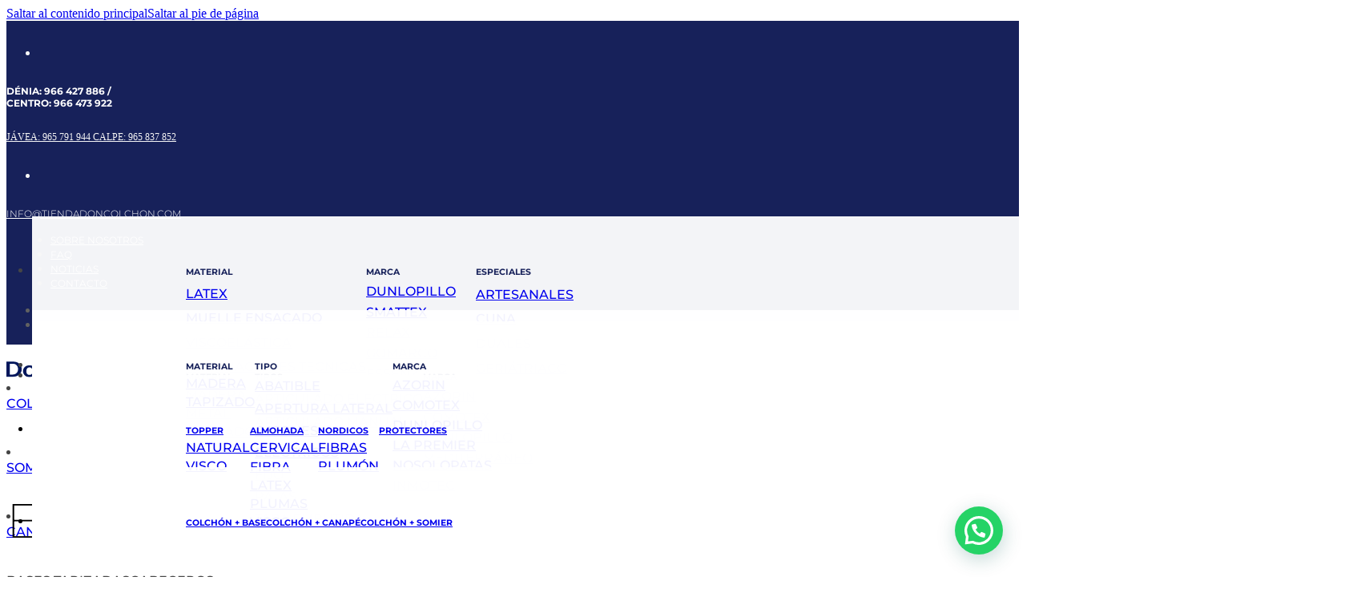

--- FILE ---
content_type: text/html; charset=UTF-8
request_url: https://tiendadoncolchon.com/tag/funda-colchon/
body_size: 38498
content:
<!DOCTYPE html><html lang="es-ES" prefix="og: https://ogp.me/ns#"><head><script data-no-optimize="1">var litespeed_docref=sessionStorage.getItem("litespeed_docref");litespeed_docref&&(Object.defineProperty(document,"referrer",{get:function(){return litespeed_docref}}),sessionStorage.removeItem("litespeed_docref"));</script> <meta charset="UTF-8"><meta name="viewport" content="width=device-width, initial-scale=1"><title>funda colchón - Don Colchón</title><meta name="robots" content="follow, noindex"/><meta property="og:locale" content="es_ES" /><meta property="og:type" content="article" /><meta property="og:title" content="funda colchón - Don Colchón" /><meta property="og:url" content="https://tiendadoncolchon.com/tag/funda-colchon/" /><meta property="og:site_name" content="Tienda Don Colchon" /><meta name="twitter:card" content="summary_large_image" /><meta name="twitter:title" content="funda colchón - Don Colchón" /> <script type="application/ld+json" class="rank-math-schema-pro">{"@context":"https://schema.org","@graph":[{"@type":"Place","@id":"https://tiendadoncolchon.com/#place","geo":{"@type":"GeoCoordinates","latitude":"38.83841733066334","longitude":" 0.09177333015829009"},"hasMap":"https://www.google.com/maps/search/?api=1&amp;query=38.83841733066334, 0.09177333015829009","address":{"@type":"PostalAddress","streetAddress":"Partida Madrigueres Sud, 12, Local 8","addressLocality":"D\u00e9nia","addressRegion":"Alicante","postalCode":"03700"}},{"@type":"HomeGoodsStore","@id":"https://tiendadoncolchon.com/#organization","name":"Tienda Don Colchon","url":"https://tiendadoncolchon.com","address":{"@type":"PostalAddress","streetAddress":"Partida Madrigueres Sud, 12, Local 8","addressLocality":"D\u00e9nia","addressRegion":"Alicante","postalCode":"03700"},"logo":{"@type":"ImageObject","@id":"https://tiendadoncolchon.com/#logo","url":"https://tiendadoncolchon.com/wp-content/uploads/2024/09/logo-don-colchon-azul-1-01.svg","contentUrl":"https://tiendadoncolchon.com/wp-content/uploads/2024/09/logo-don-colchon-azul-1-01.svg","caption":"Tienda Don Colchon","inLanguage":"es","width":"","height":""},"openingHours":["Monday,Tuesday,Wednesday,Thursday,Friday 9:30\u202fa.m.\u20132\u202fp.m., 4\u20138\u202fp.m.","Saturday 10\u202fa.m.\u20136\u202fp.m","Sunday Cerrado"],"location":{"@id":"https://tiendadoncolchon.com/#place"},"image":{"@id":"https://tiendadoncolchon.com/#logo"},"telephone":"966 42 78 86"},{"@type":"WebSite","@id":"https://tiendadoncolchon.com/#website","url":"https://tiendadoncolchon.com","name":"Tienda Don Colchon","alternateName":"Don Colchon","publisher":{"@id":"https://tiendadoncolchon.com/#organization"},"inLanguage":"es"},{"@type":"CollectionPage","@id":"https://tiendadoncolchon.com/tag/funda-colchon/#webpage","url":"https://tiendadoncolchon.com/tag/funda-colchon/","name":"funda colch\u00f3n - Don Colch\u00f3n","isPartOf":{"@id":"https://tiendadoncolchon.com/#website"},"inLanguage":"es"}]}</script> <link rel='dns-prefetch' href='//www.googletagmanager.com' /><link rel="alternate" type="application/rss+xml" title="Don Colchón &raquo; Feed" href="https://tiendadoncolchon.com/feed/" /><link rel="alternate" type="application/rss+xml" title="Don Colchón &raquo; Feed de los comentarios" href="https://tiendadoncolchon.com/comments/feed/" /><link rel="alternate" type="application/rss+xml" title="Don Colchón &raquo; Etiqueta funda colchón del feed" href="https://tiendadoncolchon.com/tag/funda-colchon/feed/" /><style id='wp-img-auto-sizes-contain-inline-css'>img:is([sizes=auto i],[sizes^="auto," i]){contain-intrinsic-size:3000px 1500px}
/*# sourceURL=wp-img-auto-sizes-contain-inline-css */</style><style id="litespeed-ccss">.layout-default .bricks-layout-wrapper{margin-bottom:-30px;margin-right:-30px}.layout-default .bricks-layout-item{padding-bottom:30px;padding-right:30px}.layout-default .bricks-layout-item .content-wrapper{padding:20px 0}.layout-default .brxe-container{padding-left:15px;padding-right:15px}:root{--bricks-color-455f7b:#f5f5f5;--bricks-color-5a7392:#e0e0e0;--bricks-color-4be990:#9e9e9e;--bricks-color-07f6e0:#616161;--bricks-color-5be60c:#424242;--bricks-color-465ec1:#212121;--bricks-color-39a1ea:#ffeb3b;--bricks-color-917821:#ffc107;--bricks-color-912d8d:#ff9800;--bricks-color-71eb22:#ff5722;--bricks-color-f52aaf:#f44336;--bricks-color-cf4063:#9c27b0;--bricks-color-fb5f73:#2196f3;--bricks-color-f1b709:#03a9f4;--bricks-color-e0de39:#81D4FA;--bricks-color-161a26:#4caf50;--bricks-color-c131ae:#8bc34a;--bricks-color-112eda:#cddc39;--bricks-color-mojjxi:#17215a;--bricks-color-pqgrdk:rgba(33, 33, 33, 0.26);--bricks-color-radxey:#fbfbfb;--bricks-color-oskrdh:#fbfbfb}h1{font-family:"Montserrat";font-weight:200;font-style:normal;font-size:60px}h3{font-family:"Montserrat";font-weight:300;font-size:30px}.bricks-type-hero{font-family:"Montserrat";font-weight:300;font-size:16px}:root .bricks-button[class*="primary"]{color:var(--bricks-color-455f7b);font-family:"Montserrat";font-size:18px;font-weight:300;border:1px solid var(--bricks-color-mojjxi)}:root .bricks-button[class*="primary"]:not(.outline){background-color:var(--bricks-color-mojjxi)}.bricks-button{padding-right:2em;padding-left:2em}:where(:root) .bricks-background-primary{background-color:var(--bricks-color-mojjxi)}.brxe-container{width:80%;max-width:1440px;margin-top:5%}@media (max-width:991px){h1{font-size:45px}}@media (max-width:767px){h1{font-size:30px}}@media (max-width:478px){h3{font-size:25px}}#brxe-vsapsk li.no-link{padding-top:15px;padding-right:15px;padding-bottom:15px;padding-left:15px;color:#fff}#brxe-vsapsk .repeater-item:nth-child(1).no-link{color:var(--bricks-color-455f7b)}@media (max-width:478px){#brxe-vsapsk{display:none}}#brxe-xiughw{color:#fff;font-size:12px;text-transform:uppercase}#brxe-xiughw a{color:#fff;font-size:12px;text-transform:uppercase;font-size:inherit}#brxe-xiughw a{border-bottom-color:#FFF}#et-info-phone a[href]{text-decoration:none}@media (max-width:478px){#brxe-xiughw{text-align:center}#brxe-xiughw a{text-align:center;font-size:inherit}}#brxe-uhotfi li.no-link{padding-top:15px;padding-right:15px;padding-bottom:15px;padding-left:15px;color:#fff}#brxe-uhotfi .repeater-item:nth-child(1).no-link{color:var(--bricks-color-455f7b)}@media (max-width:478px){#brxe-uhotfi{display:none}}#brxe-iuletp{color:#fff;font-size:12px;text-transform:uppercase}#brxe-iuletp a{color:#fff;font-size:12px;text-transform:uppercase;font-size:inherit}#brxe-iuletp a{border-bottom-color:#FFF}#et-info-phone a[href]{text-decoration:none}@media (max-width:478px){#brxe-iuletp{text-align:center}#brxe-iuletp a{text-align:center;font-size:inherit}}#brxe-qcomyb{align-self:center!important;align-items:center;flex-direction:row}@media (max-width:478px){#brxe-qcomyb{align-items:center;justify-content:center;align-self:center!important}}#brxe-wuxvkb .bricks-nav-menu>li{margin-right:15px;margin-left:15px}#brxe-wuxvkb .bricks-nav-menu>li>a{font-size:12px;text-transform:uppercase;color:var(--bricks-color-oskrdh);font-weight:400;font-style:normal;font-family:"Montserrat";border-bottom:1px solid #fff0}#brxe-wuxvkb{white-space:nowrap}@media (max-width:991px){#brxe-wuxvkb{display:none}}@media (max-width:767px){#brxe-wuxvkb{display:none}}#brxe-msmhpi li.has-link a{padding-top:15px;padding-right:15px;padding-bottom:15px;padding-left:15px;color:#fff;align-items:center;justify-content:center}#brxe-msmhpi .repeater-item:nth-child(1).has-link a{color:var(--bricks-color-455f7b)}#brxe-msmhpi .repeater-item:nth-child(2).has-link a{color:var(--bricks-color-455f7b)}@media (max-width:478px){#brxe-msmhpi{display:none}}#brxe-nitvku{flex-direction:row;width:56%;align-self:stretch!important;width:100%;align-items:center;justify-content:space-evenly}#brxe-lulkhg{flex-direction:row;align-items:center;justify-content:space-between;align-self:center!important;color:#616161;min-width:90%;margin-top:0}@media (max-width:991px){#brxe-lulkhg{justify-content:center;min-width:90%}}@media (max-width:767px){#brxe-lulkhg{justify-content:center;flex-direction:row;align-self:center!important;align-items:center}}#brxe-sjmzrw{background-color:var(--bricks-color-mojjxi);display:flex}html{scroll-behavior:smooth}@media (max-width:991px){#brxe-sjmzrw{align-items:center;align-self:center!important;display:flex}}@media (max-width:767px){#brxe-sjmzrw{display:flex}}@media (max-width:478px){#brxe-sjmzrw{padding-top:2.5%;padding-bottom:2.5%}}#brxe-pfafpo .bricks-site-logo{width:24.3vh}@media (max-width:767px){#brxe-pfafpo .bricks-site-logo{width:160px}}@media (max-width:478px){#brxe-pfafpo .bricks-site-logo{width:142px}}#brxe-tsrjwl{margin-bottom:1%;font-weight:700;color:var(--bricks-color-mojjxi)}#brxe-lmitwe.horizontal .line{border-top-color:#f5f5f5;border-top-width:2px}#brxe-lmitwe .line{height:2px}#brxe-lmitwe{margin-bottom:3%}.brxe-owppzk .brxe-fqzrkx.brxe-text-link{text-transform:uppercase}.brxe-owppzk.brxe-block{margin-bottom:5%;font-weight:500}#brxe-vijjum{flex-direction:column}#brxe-cppuiw{margin-bottom:1%;font-weight:700;color:var(--bricks-color-mojjxi)}#brxe-pzcgfp.horizontal .line{border-top-color:#f5f5f5;border-top-width:2px}#brxe-pzcgfp .line{height:2px}#brxe-pzcgfp{margin-bottom:3%}.brxe-ipfbte .brxe-geavxp.brxe-text-link{text-transform:uppercase}.brxe-ipfbte.brxe-block{margin-bottom:5%;font-weight:500}#brxe-pkwskl{flex-direction:column}#brxe-kloupz{margin-bottom:1%;font-weight:700;color:var(--bricks-color-mojjxi)}#brxe-eclysu.horizontal .line{border-top-color:#f5f5f5;border-top-width:2px}#brxe-eclysu .line{height:2px}#brxe-eclysu{margin-bottom:3%}.brxe-izmyzp .brxe-agmhuo.brxe-text-link{text-transform:uppercase}.brxe-izmyzp.brxe-block{margin-bottom:5%;font-weight:500}#brxe-qnqcru{flex-direction:column}#brxe-thwwoz{width:100%;display:flex;flex-direction:row;grid-auto-flow:row;padding-top:3%;padding-right:15%;padding-bottom:3%;padding-left:15%;background-color:rgb(255 255 255/.95);column-gap:40px}#brxe-dkbmpv{position:absolute;left:0;bottom:0;width:100%}#brxe-eaygpa{position:static;color:#454545;font-family:"Montserrat";text-transform:uppercase;height:100%;align-items:center;justify-content:center;align-self:center}#brxe-eaygpa .brx-submenu-toggle{flex-direction:row-reverse}#brxe-iruzlq{margin-bottom:1%;font-weight:700;color:var(--bricks-color-mojjxi)}#brxe-hgujwu.horizontal .line{border-top-color:#f5f5f5;border-top-width:2px}#brxe-hgujwu .line{height:2px}#brxe-hgujwu{margin-bottom:3%}.brxe-wklqbd.brxe-block{margin-bottom:5%;font-weight:500}#brxe-fgvxsc{flex-direction:column}#brxe-zpaodi{margin-bottom:1%;font-weight:700;color:var(--bricks-color-mojjxi)}#brxe-wtkcyq.horizontal .line{border-top-color:#f5f5f5;border-top-width:2px}#brxe-wtkcyq .line{height:2px}#brxe-wtkcyq{margin-bottom:3%}.brxe-pvuisn.brxe-block{margin-bottom:5%;font-weight:500}#brxe-edupyt{flex-direction:column}#brxe-nkqapt{margin-bottom:1%;font-weight:700;color:var(--bricks-color-mojjxi)}#brxe-zvxbzm.horizontal .line{border-top-color:#f5f5f5;border-top-width:2px}#brxe-zvxbzm .line{height:2px}#brxe-zvxbzm{margin-bottom:3%}.brxe-egerok.brxe-block{margin-bottom:5%;font-weight:500}#brxe-ggmvrl{flex-direction:column}#brxe-cdpcmd{width:100%;display:flex;flex-direction:row;grid-auto-flow:row;padding-top:3%;padding-right:15%;padding-bottom:3%;padding-left:15%;background-color:rgb(255 255 255/.95);column-gap:40px}#brxe-mtrawq{width:100%;position:absolute;left:0;bottom:0}#brxe-opmaqe{position:static;color:#454545;font-family:"Montserrat";text-transform:uppercase;height:100%;align-items:center;justify-content:center;align-self:center}#brxe-opmaqe .brx-submenu-toggle{flex-direction:row-reverse}#brxe-cmspni{margin-bottom:1%;font-weight:700;color:var(--bricks-color-mojjxi)}#brxe-wjikjb.horizontal .line{border-top-color:#f5f5f5;border-top-width:2px}#brxe-wjikjb .line{height:2px}#brxe-wjikjb{margin-bottom:3%}.brxe-xrcrgs.brxe-block{margin-bottom:5%;font-weight:500}#brxe-ghdafs{flex-direction:column}#brxe-ecicbi{margin-bottom:1%;font-weight:700;color:var(--bricks-color-mojjxi)}#brxe-neosho.horizontal .line{border-top-color:#f5f5f5;border-top-width:2px}#brxe-neosho .line{height:2px}#brxe-neosho{margin-bottom:3%}.brxe-bsejjj.brxe-block{margin-bottom:5%;font-weight:500}#brxe-ljivka{flex-direction:column}#brxe-jnslmo{margin-bottom:1%;font-weight:700;color:var(--bricks-color-mojjxi)}#brxe-fbgwfg.horizontal .line{border-top-color:#f5f5f5;border-top-width:2px}#brxe-fbgwfg .line{height:2px}#brxe-fbgwfg{margin-bottom:3%}.brxe-lvfztg.brxe-block{margin-bottom:5%;font-weight:500}#brxe-dxabdd{flex-direction:column}#brxe-zpnang{width:100%;display:flex;flex-direction:row;grid-auto-flow:row;padding-top:3%;padding-right:15%;padding-bottom:3%;padding-left:15%;background-color:rgb(255 255 255/.95);column-gap:40px}#brxe-zbrtbr{width:100%;position:absolute;left:0;bottom:0}#brxe-pwnquh{position:static;color:#454545;font-family:"Montserrat";text-transform:uppercase;height:100%;align-self:center;justify-content:center;align-items:center}#brxe-pwnquh .brx-submenu-toggle{flex-direction:row-reverse}#brxe-haezgm{color:#454545;font-family:"Montserrat";text-transform:uppercase;height:100%;align-self:center;justify-content:center;align-items:center}#brxe-akofbn{color:#454545;font-family:"Montserrat";text-transform:uppercase;height:100%;align-items:center;justify-content:center;align-self:center}#brxe-shnquw{margin-bottom:1%;font-weight:700;color:var(--bricks-color-mojjxi)}#brxe-pkahgu.horizontal .line{border-top-color:#f5f5f5;border-top-width:2px}#brxe-pkahgu .line{height:2px}#brxe-pkahgu{margin-bottom:3%}.brxe-nximcr.brxe-block{margin-bottom:5%;font-weight:500}#brxe-itlugw{flex-direction:column}#brxe-njrflc{margin-bottom:1%;font-weight:700;color:var(--bricks-color-mojjxi)}#brxe-afaqxb.horizontal .line{border-top-color:#f5f5f5;border-top-width:2px}#brxe-afaqxb .line{height:2px}#brxe-afaqxb{margin-bottom:3%}.brxe-kybqlz.brxe-block{margin-bottom:5%;font-weight:500}#brxe-dwmdwy{flex-direction:column}#brxe-pfoljm{margin-bottom:1%;font-weight:700;color:var(--bricks-color-mojjxi)}#brxe-pxvquc.horizontal .line{border-top-color:#f5f5f5;border-top-width:2px}#brxe-pxvquc .line{height:2px}#brxe-pxvquc{margin-bottom:3%}.brxe-emksic.brxe-block{margin-bottom:5%;font-weight:500}#brxe-frtpvr{flex-direction:column}#brxe-ekzrou{margin-bottom:1%;font-weight:700;color:var(--bricks-color-mojjxi)}#brxe-eoclwx.horizontal .line{border-top-color:#f5f5f5;border-top-width:2px}#brxe-eoclwx .line{height:2px}#brxe-eoclwx{margin-bottom:3%}#brxe-xnmsvl{flex-direction:column}#brxe-uezmib{width:100%;display:flex;flex-direction:row;grid-auto-flow:row;padding-top:3%;padding-right:15%;padding-bottom:3%;padding-left:15%;background-color:rgb(255 255 255/.95);column-gap:40px}#brxe-idgkde{width:100%;position:absolute;left:0;bottom:0}#brxe-sibrfx{position:static;font-family:"Montserrat";text-transform:uppercase;height:100%;align-items:center;justify-content:center;align-self:center}#brxe-sibrfx .brx-submenu-toggle{flex-direction:row-reverse}#brxe-xpdbna{margin-bottom:1%;font-weight:700;color:var(--bricks-color-mojjxi)}#brxe-gyvbwg.horizontal .line{border-top-color:#f5f5f5;border-top-width:2px}#brxe-gyvbwg .line{height:2px}#brxe-gyvbwg{margin-bottom:3%}#brxe-ngyomj{flex-direction:column}#brxe-blhnad{margin-bottom:1%;font-weight:700;color:var(--bricks-color-mojjxi)}#brxe-aoitxz.horizontal .line{border-top-color:#f5f5f5;border-top-width:2px}#brxe-aoitxz .line{height:2px}#brxe-aoitxz{margin-bottom:3%}#brxe-qchhwo{flex-direction:column}#brxe-uupfnu{margin-bottom:1%;font-weight:700;color:var(--bricks-color-mojjxi)}#brxe-nvbweq.horizontal .line{border-top-color:#f5f5f5;border-top-width:2px}#brxe-nvbweq .line{height:2px}#brxe-nvbweq{margin-bottom:3%}#brxe-wormfa{flex-direction:column}#brxe-mhfpjg{width:100%;display:flex;flex-direction:row;grid-auto-flow:row;padding-top:3%;padding-right:15%;padding-bottom:3%;padding-left:15%;background-color:rgb(255 255 255/.95);column-gap:40px}#brxe-fomxsw{width:100%;position:absolute;left:0;bottom:0}#brxe-mocxha{position:static;font-family:"Montserrat";text-transform:uppercase;height:100%;align-items:center;justify-content:center;align-self:center}#brxe-mocxha .brx-submenu-toggle{flex-direction:row-reverse}#brxe-lkewjz{width:5%}#brxe-wldkyt{flex-direction:row;align-items:center;justify-content:flex-end;column-gap:25px;height:5em}@media (max-width:991px){#brxe-wldkyt{display:none}}#brxe-lnauxm .bricks-nav-menu>li{margin-right:15px;margin-left:15px}#brxe-lnauxm .bricks-nav-menu>li>a{font-size:18px;text-transform:uppercase}#brxe-lnauxm{display:none}@media (max-width:767px){#brxe-lnauxm{display:none}}#brxe-zkmvpb{display:none}@media (max-width:991px){#brxe-zkmvpb{display:flex}#brxe-zkmvpb .bricks-mobile-menu-wrapper{text-align:right;align-items:flex-end;justify-content:center;width:44%}#brxe-zkmvpb .bricks-mobile-menu-wrapper a{width:auto}#brxe-zkmvpb .bricks-mobile-menu-wrapper:before{background-color:var(--bricks-color-mojjxi)}#brxe-zkmvpb .bricks-mobile-menu-toggle{color:var(--bricks-color-mojjxi)}#brxe-zkmvpb .bricks-mobile-menu>li>a{padding-right:17px;padding-left:9px;font-family:"Montserrat";text-transform:uppercase;font-weight:200;font-size:15px}}@media (max-width:767px){#brxe-zkmvpb .bricks-mobile-menu-wrapper{width:47%}}@media (max-width:478px){#brxe-zkmvpb .bricks-mobile-menu-wrapper{width:68%}#brxe-zkmvpb .bricks-mobile-menu>li>a{font-size:17px;font-family:"Montserrat";font-weight:200}}#brxe-mbyxmx{border-radius:5px;display:none}#brxe-napsur{flex-direction:row;align-items:center;margin-top:0;margin-bottom:0;justify-content:space-between;min-width:90%;padding-top:20px;padding-bottom:20px;height:5em}@media (max-width:991px){#brxe-napsur{justify-content:space-between}}@media (max-width:767px){#brxe-napsur{justify-content:space-between;flex-direction:row;align-self:center!important;align-items:center}}@media (max-width:478px){#brxe-napsur{justify-content:space-between}}#brxe-heicns{padding-top:0;padding-bottom:0;background-color:#fff0}.brxe-posts{overflow:hidden;width:100%}.brxe-posts figure{all:unset;display:block;position:relative}.brxe-posts figure>a{display:block}.brxe-posts img{width:100%}.brxe-posts .bricks-layout-wrapper{--columns:2;--gutter:0px}.brxe-posts .bricks-layout-wrapper a{color:currentcolor}:root{--wp--preset--aspect-ratio--square:1;--wp--preset--aspect-ratio--4-3:4/3;--wp--preset--aspect-ratio--3-4:3/4;--wp--preset--aspect-ratio--3-2:3/2;--wp--preset--aspect-ratio--2-3:2/3;--wp--preset--aspect-ratio--16-9:16/9;--wp--preset--aspect-ratio--9-16:9/16;--wp--preset--color--black:#000000;--wp--preset--color--cyan-bluish-gray:#abb8c3;--wp--preset--color--white:#ffffff;--wp--preset--color--pale-pink:#f78da7;--wp--preset--color--vivid-red:#cf2e2e;--wp--preset--color--luminous-vivid-orange:#ff6900;--wp--preset--color--luminous-vivid-amber:#fcb900;--wp--preset--color--light-green-cyan:#7bdcb5;--wp--preset--color--vivid-green-cyan:#00d084;--wp--preset--color--pale-cyan-blue:#8ed1fc;--wp--preset--color--vivid-cyan-blue:#0693e3;--wp--preset--color--vivid-purple:#9b51e0;--wp--preset--gradient--vivid-cyan-blue-to-vivid-purple:linear-gradient(135deg,rgb(6,147,227) 0%,rgb(155,81,224) 100%);--wp--preset--gradient--light-green-cyan-to-vivid-green-cyan:linear-gradient(135deg,rgb(122,220,180) 0%,rgb(0,208,130) 100%);--wp--preset--gradient--luminous-vivid-amber-to-luminous-vivid-orange:linear-gradient(135deg,rgb(252,185,0) 0%,rgb(255,105,0) 100%);--wp--preset--gradient--luminous-vivid-orange-to-vivid-red:linear-gradient(135deg,rgb(255,105,0) 0%,rgb(207,46,46) 100%);--wp--preset--gradient--very-light-gray-to-cyan-bluish-gray:linear-gradient(135deg,rgb(238,238,238) 0%,rgb(169,184,195) 100%);--wp--preset--gradient--cool-to-warm-spectrum:linear-gradient(135deg,rgb(74,234,220) 0%,rgb(151,120,209) 20%,rgb(207,42,186) 40%,rgb(238,44,130) 60%,rgb(251,105,98) 80%,rgb(254,248,76) 100%);--wp--preset--gradient--blush-light-purple:linear-gradient(135deg,rgb(255,206,236) 0%,rgb(152,150,240) 100%);--wp--preset--gradient--blush-bordeaux:linear-gradient(135deg,rgb(254,205,165) 0%,rgb(254,45,45) 50%,rgb(107,0,62) 100%);--wp--preset--gradient--luminous-dusk:linear-gradient(135deg,rgb(255,203,112) 0%,rgb(199,81,192) 50%,rgb(65,88,208) 100%);--wp--preset--gradient--pale-ocean:linear-gradient(135deg,rgb(255,245,203) 0%,rgb(182,227,212) 50%,rgb(51,167,181) 100%);--wp--preset--gradient--electric-grass:linear-gradient(135deg,rgb(202,248,128) 0%,rgb(113,206,126) 100%);--wp--preset--gradient--midnight:linear-gradient(135deg,rgb(2,3,129) 0%,rgb(40,116,252) 100%);--wp--preset--font-size--small:13px;--wp--preset--font-size--medium:20px;--wp--preset--font-size--large:36px;--wp--preset--font-size--x-large:42px;--wp--preset--spacing--20:0.44rem;--wp--preset--spacing--30:0.67rem;--wp--preset--spacing--40:1rem;--wp--preset--spacing--50:1.5rem;--wp--preset--spacing--60:2.25rem;--wp--preset--spacing--70:3.38rem;--wp--preset--spacing--80:5.06rem;--wp--preset--shadow--natural:6px 6px 9px rgba(0, 0, 0, 0.2);--wp--preset--shadow--deep:12px 12px 50px rgba(0, 0, 0, 0.4);--wp--preset--shadow--sharp:6px 6px 0px rgba(0, 0, 0, 0.2);--wp--preset--shadow--outlined:6px 6px 0px -3px rgb(255, 255, 255), 6px 6px rgb(0, 0, 0);--wp--preset--shadow--crisp:6px 6px 0px rgb(0, 0, 0)}.wpml-ls-legacy-list-horizontal{border:1px solid #fff0;padding:7px;clear:both}.wpml-ls-legacy-list-horizontal>ul{padding:0;margin:0!important;list-style-type:none}.wpml-ls-legacy-list-horizontal .wpml-ls-item{padding:0;margin:0;list-style-type:none;display:inline-block}.wpml-ls-legacy-list-horizontal a{display:block;text-decoration:none;padding:5px 10px 6px;line-height:1}.wpml-ls-legacy-list-horizontal .wpml-ls-flag{display:inline;vertical-align:middle}:root{--joinchat-ico:url("data:image/svg+xml;charset=utf-8,%3Csvg xmlns='http://www.w3.org/2000/svg' viewBox='0 0 24 24'%3E%3Cpath fill='%23fff' d='M3.516 3.516c4.686-4.686 12.284-4.686 16.97 0s4.686 12.283 0 16.97a12 12 0 0 1-13.754 2.299l-5.814.735a.392.392 0 0 1-.438-.44l.748-5.788A12 12 0 0 1 3.517 3.517zm3.61 17.043.3.158a9.85 9.85 0 0 0 11.534-1.758c3.843-3.843 3.843-10.074 0-13.918s-10.075-3.843-13.918 0a9.85 9.85 0 0 0-1.747 11.554l.16.303-.51 3.942a.196.196 0 0 0 .219.22zm6.534-7.003-.933 1.164a9.84 9.84 0 0 1-3.497-3.495l1.166-.933a.79.79 0 0 0 .23-.94L9.561 6.96a.79.79 0 0 0-.924-.445l-2.023.524a.797.797 0 0 0-.588.88 11.754 11.754 0 0 0 10.005 10.005.797.797 0 0 0 .88-.587l.525-2.023a.79.79 0 0 0-.445-.923L14.6 13.327a.79.79 0 0 0-.94.23z'/%3E%3C/svg%3E");--joinchat-font:-apple-system,blinkmacsystemfont,"Segoe UI",roboto,oxygen-sans,ubuntu,cantarell,"Helvetica Neue",sans-serif}.joinchat{--sep:20px;--bottom:var(--sep);--s:60px;--h:calc(var(--s)/2);--header:max(50px,var(--s)*1.166667);--vh:100vh;--ch:142;--cs:70%;--cl:49%;--bw:1;--text:hsl(0deg 0% clamp(0%,var(--bw)*1000%,100%)/clamp(70%,var(--bw)*1000%,100%));--hover:hsl(var(--ch) var(--cs) calc(var(--cl) + 20%));--hsl:var(--ch) var(--cs) var(--cl);--color:hsl(var(--hsl));--dark:hsl(var(--ch) var(--cs) calc(var(--cl) - 10%));--bg:hsl(var(--hsl)/4%);--msg:var(--color);color:var(--text);display:none;position:fixed;z-index:9000;right:var(--sep);bottom:var(--bottom);font:normal normal normal 16px/1.625em var(--joinchat-font);letter-spacing:0;animation:joinchat_show .5s cubic-bezier(.18,.89,.32,1.28) 10ms both;transform:scale3d(0,0,0);transform-origin:calc(var(--s)/-2) calc(var(--s)/-4);touch-action:manipulation;-webkit-font-smoothing:antialiased}.joinchat *,.joinchat :after,.joinchat :before{box-sizing:border-box}.joinchat--show{display:block;transform:scaleX(1)}.joinchat--noanim{animation:none}@supports not (width:clamp(1px,1%,10px)){.joinchat{--text:hsl(0deg 0% calc(var(--bw)*1%)/90%)}}.joinchat__button{position:absolute;z-index:2;bottom:8px;right:8px;height:var(--s);width:var(--s);background:#25d366 var(--joinchat-ico) 50%/60%no-repeat;color:inherit;border-radius:50%;box-shadow:1px 6px 24px 0 rgba(7,94,84,.24)}.joinchat__chatbox{content-visibility:hidden;display:flex;flex-direction:column;position:absolute;bottom:0;right:0;z-index:1;width:calc(100vw - var(--sep)*2);max-width:400px;max-height:calc(var(--vh) - var(--bottom) - var(--sep));border-radius:calc(var(--h) + 2px);background:#fff linear-gradient(180deg,var(--color),var(--color) var(--header),var(--bg) var(--header),var(--bg));box-shadow:0 2px 6px 0 rgba(0,0,0,.5);text-align:left;overflow:hidden;transform:scale3d(0,0,0);opacity:0}.joinchat__header{display:flex;flex-flow:row;align-items:center;position:relative;flex-shrink:0;height:var(--header);padding:0 70px 0 26px;margin:0}.joinchat__wa{display:block;fill:currentcolor;opacity:.8}.joinchat__close{--size:34px;position:absolute;top:calc(50% - var(--size)/2);right:24px;width:var(--size);height:var(--size);border-radius:50%;background:rgba(0,0,0,.4)url(data:image/svg+xml;charset=utf-8,%3Csvg\ xmlns=\'http://www.w3.org/2000/svg\'\ fill=\'%23fff\'\ viewBox=\'0\ 0\ 24\ 24\'%3E%3Cpath\ d=\'M24\ 2.4\ 21.6\ 0\ 12\ 9.6\ 2.4\ 0\ 0\ 2.4\ 9.6\ 12\ 0\ 21.6\ 2.4\ 24l9.6-9.6\ 9.6\ 9.6\ 2.4-2.4-9.6-9.6z\'/%3E%3C/svg%3E)50%/12px no-repeat}.joinchat__scroll{overflow:hidden scroll;overscroll-behavior-y:contain;-webkit-overflow-scrolling:touch}.joinchat__scroll::-webkit-scrollbar{width:4px;background:rgb(0 0 0/0)}.joinchat__scroll::-webkit-scrollbar-thumb{border-radius:2px;background:rgb(0 0 0/0)}.joinchat__content{display:flex;flex-direction:column;width:calc(100% + 4px);padding:20px 0 8px}.joinchat__content:after{content:"";display:block;position:absolute;bottom:0;left:0;right:4px;height:calc(var(--s) + 20px);background:#fff linear-gradient(180deg,var(--bg),var(--bg));-webkit-mask-image:linear-gradient(rgb(0 0 0/0),rgb(0 0 0/60%) 25%,rgb(0 0 0/92%) 70%,rgb(0 0 0/100%) 95%,rgb(0 0 0/100%));mask-image:linear-gradient(rgb(0 0 0/0),rgb(0 0 0/60%) 25%,rgb(0 0 0/92%) 70%,rgb(0 0 0/100%) 95%,rgb(0 0 0/100%))}.joinchat__open{position:sticky;z-index:2;bottom:8px;align-self:flex-end;display:flex;flex-direction:row;min-width:var(--s);height:var(--s);margin:0 8px;background:var(--color);color:inherit;border-radius:var(--h);box-shadow:0 1px 2px 0 rgba(0,0,0,.3);overflow:hidden}.joinchat__open__icon{flex-shrink:0;width:var(--s);height:var(--s);max-width:var(--s);padding:calc(var(--s)*0.18);margin:0;overflow:hidden}.joinchat__open__icon path{fill:none!important;stroke:var(--text)!important;stroke-linecap:round;stroke-width:33px;animation:none}.joinchat__open__icon .joinchat__pa{--stroke:1097}.joinchat__open__icon .joinchat__pb{--stroke:1020}.joinchat__open__text{max-width:0;padding:0;border-radius:var(--s);font-weight:600;line-height:var(--s);white-space:nowrap;opacity:0;overflow:hidden;text-overflow:ellipsis}.joinchat__chat{--peak_l:path("M17 25V0C17 12.877 6.082 14.9 1.031 15.91c-1.559.31-1.179 2.272.004 2.272C9.609 18.182 17 18.088 17 25z");--peak_r:path("M0 25.68V0c0 13.23 10.92 15.3 15.97 16.34 1.56.32 1.18 2.34 0 2.34-8.58 0-15.97-.1-15.97 7Z");--peak:var(--peak_l);display:flex;flex-direction:column;align-items:flex-start;padding-bottom:10px}.joinchat__bubble{position:relative;min-width:60px;max-width:calc(100% - 52px);min-height:56px;padding:15px 20px;margin:0 26px 16px;border-radius:26px;background:#fff;color:#4a4a4a;word-break:break-word;filter:drop-shadow(0 1px 2px rgba(0,0,0,.3));transform-origin:0 50%;animation:joinchat_show .25s cubic-bezier(0,0,.58,1.19) 10ms both}.joinchat__bubble:before{content:"";display:block;position:absolute;bottom:18px;left:-15px;width:17px;height:25px;background:inherit;clip-path:var(--peak)}@keyframes joinchat_show{0%{transform:scale3d(0,0,0)}to{transform:scaleX(1)}}@media (orientation:landscape) and (height<=480px),(width<=480px){.joinchat{--sep:6px;--header:max(50px,var(--s)*0.9166667)}.joinchat__close{--size:28px}.joinchat__bubble{max-width:calc(100% - 40px);padding:16px;margin:0 20px 10px;line-height:24px}}@media (prefers-reduced-motion){.joinchat,.joinchat__open__icon path{animation:none}.joinchat__open__icon .joinchat__pa{stroke-dasharray:0}.joinchat__bubble{animation:none!important}}.joinchat{--ch:142;--cs:100%;--cl:27%;--bw:0}</style><link rel="preload" data-asynced="1" data-optimized="2" as="style" onload="this.onload=null;this.rel='stylesheet'" href="https://tiendadoncolchon.com/wp-content/litespeed/ucss/e658595f94e7e92a085522fc147366a3.css?ver=c444d" /><script type="litespeed/javascript">!function(a){"use strict";var b=function(b,c,d){function e(a){return h.body?a():void setTimeout(function(){e(a)})}function f(){i.addEventListener&&i.removeEventListener("load",f),i.media=d||"all"}var g,h=a.document,i=h.createElement("link");if(c)g=c;else{var j=(h.body||h.getElementsByTagName("head")[0]).childNodes;g=j[j.length-1]}var k=h.styleSheets;i.rel="stylesheet",i.href=b,i.media="only x",e(function(){g.parentNode.insertBefore(i,c?g:g.nextSibling)});var l=function(a){for(var b=i.href,c=k.length;c--;)if(k[c].href===b)return a();setTimeout(function(){l(a)})};return i.addEventListener&&i.addEventListener("load",f),i.onloadcssdefined=l,l(f),i};"undefined"!=typeof exports?exports.loadCSS=b:a.loadCSS=b}("undefined"!=typeof global?global:this);!function(a){if(a.loadCSS){var b=loadCSS.relpreload={};if(b.support=function(){try{return a.document.createElement("link").relList.supports("preload")}catch(b){return!1}},b.poly=function(){for(var b=a.document.getElementsByTagName("link"),c=0;c<b.length;c++){var d=b[c];"preload"===d.rel&&"style"===d.getAttribute("as")&&(a.loadCSS(d.href,d,d.getAttribute("media")),d.rel=null)}},!b.support()){b.poly();var c=a.setInterval(b.poly,300);a.addEventListener&&a.addEventListener("load",function(){b.poly(),a.clearInterval(c)}),a.attachEvent&&a.attachEvent("onload",function(){a.clearInterval(c)})}}}(this);</script> <style id='classic-theme-styles-inline-css'>/*! This file is auto-generated */
.wp-block-button__link{color:#fff;background-color:#32373c;border-radius:9999px;box-shadow:none;text-decoration:none;padding:calc(.667em + 2px) calc(1.333em + 2px);font-size:1.125em}.wp-block-file__button{background:#32373c;color:#fff;text-decoration:none}
/*# sourceURL=/wp-includes/css/classic-themes.min.css */</style><style id='woocommerce-inline-inline-css'>.woocommerce form .form-row .required { visibility: visible; }
/*# sourceURL=woocommerce-inline-inline-css */</style><link rel='stylesheet' id='bricks-frontend-css' href='https://tiendadoncolchon.com/wp-content/themes/bricks/assets/css/frontend-light-layer.min.css?ver=1762790517' media='all' /><style id='bricks-frontend-inline-css'>@font-face{font-family:"Montserrat";font-weight:100;font-display:swap;src:url(https://tiendadoncolchon.com/wp-content/uploads/2024/08/Montserrat-Thin.ttf) format("truetype");}@font-face{font-family:"Montserrat";font-weight:200;font-display:swap;src:url(https://tiendadoncolchon.com/wp-content/uploads/2024/08/Montserrat-ExtraLight.ttf) format("truetype");}@font-face{font-family:"Montserrat";font-weight:300;font-display:swap;src:url(https://tiendadoncolchon.com/wp-content/uploads/2024/08/Montserrat-Light.ttf) format("truetype");}@font-face{font-family:"Montserrat";font-weight:400;font-display:swap;src:url(https://tiendadoncolchon.com/wp-content/uploads/2024/08/Montserrat-Regular.ttf) format("truetype");}@font-face{font-family:"Montserrat";font-weight:500;font-display:swap;src:url(https://tiendadoncolchon.com/wp-content/uploads/2024/08/Montserrat-Medium.ttf) format("truetype");}@font-face{font-family:"Montserrat";font-weight:600;font-display:swap;src:url(https://tiendadoncolchon.com/wp-content/uploads/2024/08/Montserrat-SemiBold.ttf) format("truetype");}@font-face{font-family:"Montserrat";font-weight:700;font-display:swap;src:url(https://tiendadoncolchon.com/wp-content/uploads/2024/08/Montserrat-Bold.ttf) format("truetype");}@font-face{font-family:"Montserrat";font-weight:800;font-display:swap;src:url(https://tiendadoncolchon.com/wp-content/uploads/2024/08/Montserrat-ExtraBold.ttf) format("truetype");}@font-face{font-family:"Montserrat";font-weight:900;font-display:swap;src:url(https://tiendadoncolchon.com/wp-content/uploads/2024/08/Montserrat-Black.ttf) format("truetype");}@font-face{font-family:"Montserrat";font-weight:900;font-style:italic;font-display:swap;src:url(https://tiendadoncolchon.com/wp-content/uploads/2024/08/Montserrat-BlackItalic.ttf) format("truetype");}@font-face{font-family:"Montserrat";font-weight:700;font-style:italic;font-display:swap;src:url(https://tiendadoncolchon.com/wp-content/uploads/2024/08/Montserrat-BoldItalic.ttf) format("truetype");}@font-face{font-family:"Montserrat";font-weight:800;font-style:italic;font-display:swap;src:url(https://tiendadoncolchon.com/wp-content/uploads/2024/08/Montserrat-ExtraBoldItalic.ttf) format("truetype");}@font-face{font-family:"Montserrat";font-weight:200;font-style:italic;font-display:swap;src:url(https://tiendadoncolchon.com/wp-content/uploads/2024/08/Montserrat-ExtraLightItalic.ttf) format("truetype");}@font-face{font-family:"Montserrat";font-weight:400;font-style:italic;font-display:swap;src:url(https://tiendadoncolchon.com/wp-content/uploads/2024/08/Montserrat-Italic.ttf) format("truetype");}@font-face{font-family:"Montserrat";font-weight:300;font-style:italic;font-display:swap;src:url(https://tiendadoncolchon.com/wp-content/uploads/2024/08/Montserrat-LightItalic.ttf) format("truetype");}@font-face{font-family:"Montserrat";font-weight:500;font-style:italic;font-display:swap;src:url(https://tiendadoncolchon.com/wp-content/uploads/2024/08/Montserrat-MediumItalic.ttf) format("truetype");}@font-face{font-family:"Montserrat";font-weight:600;font-style:italic;font-display:swap;src:url(https://tiendadoncolchon.com/wp-content/uploads/2024/08/Montserrat-SemiBoldItalic.ttf) format("truetype");}@font-face{font-family:"Montserrat";font-weight:100;font-style:italic;font-display:swap;src:url(https://tiendadoncolchon.com/wp-content/uploads/2024/08/Montserrat-ThinItalic.ttf) format("truetype");}

/*# sourceURL=bricks-frontend-inline-css */</style><link rel='stylesheet' id='bricks-child-css' href='https://tiendadoncolchon.com/wp-content/themes/bricks-child/style.css?ver=1723110993' media='all' /><link rel='stylesheet' id='bricks-color-palettes-css' href='https://tiendadoncolchon.com/wp-content/uploads/bricks/css/color-palettes.min.css?ver=1762946766' media='all' /><link rel='stylesheet' id='bricks-theme-style-theme-css' href='https://tiendadoncolchon.com/wp-content/uploads/bricks/css/theme-style-theme.min.css?ver=1762946766' media='all' /><link rel='stylesheet' id='bricks-post-13-css' href='https://tiendadoncolchon.com/wp-content/uploads/bricks/css/post-13.min.css?ver=1763389017' media='all' /><link rel='stylesheet' id='bricks-post-15-css' href='https://tiendadoncolchon.com/wp-content/uploads/bricks/css/post-15.min.css?ver=1762946766' media='all' /><style id='joinchat-head-inline-css'>.joinchat{--ch:142;--cs:100%;--cl:27%;--bw:0}:root{--joinchat-ico:url("data:image/svg+xml;charset=utf-8,%3Csvg xmlns='http://www.w3.org/2000/svg' viewBox='0 0 24 24'%3E%3Cpath fill='%23fff' d='M3.516 3.516c4.686-4.686 12.284-4.686 16.97 0s4.686 12.283 0 16.97a12 12 0 0 1-13.754 2.299l-5.814.735a.392.392 0 0 1-.438-.44l.748-5.788A12 12 0 0 1 3.517 3.517zm3.61 17.043.3.158a9.85 9.85 0 0 0 11.534-1.758c3.843-3.843 3.843-10.074 0-13.918s-10.075-3.843-13.918 0a9.85 9.85 0 0 0-1.747 11.554l.16.303-.51 3.942a.196.196 0 0 0 .219.22zm6.534-7.003-.933 1.164a9.84 9.84 0 0 1-3.497-3.495l1.166-.933a.79.79 0 0 0 .23-.94L9.561 6.96a.79.79 0 0 0-.924-.445l-2.023.524a.797.797 0 0 0-.588.88 11.754 11.754 0 0 0 10.005 10.005.797.797 0 0 0 .88-.587l.525-2.023a.79.79 0 0 0-.445-.923L14.6 13.327a.79.79 0 0 0-.94.23z'/%3E%3C/svg%3E")}.joinchat{--sep:20px;--bottom:var(--sep);--s:60px;--h:calc(var(--s)/2);display:block;transform:scale3d(1,1,1);position:fixed;z-index:9000;right:var(--sep);bottom:var(--bottom)}.joinchat *{box-sizing:border-box}.joinchat__qr,.joinchat__chatbox{display:none}.joinchat__tooltip{opacity:0}.joinchat__button{position:absolute;z-index:2;bottom:8px;right:8px;height:var(--s);width:var(--s);background:#25d366 var(--joinchat-ico,none)center / 60% no-repeat;color:inherit;border-radius:50%;box-shadow:1px 6px 24px 0 rgba(7,94,84,0.24)}.joinchat--left{right:auto;left:var(--sep)}.joinchat--left .joinchat__button{right:auto;left:8px}.joinchat__button__ico{position:absolute;inset:0;display:flex;border-radius:50%;overflow:hidden;color:hsl(0deg 0% clamp(0%,var(--bw)*1000%,100%) / clamp(70%,var(--bw)*1000%,100%)) !important}.joinchat__button__ico svg{width:var(--ico-size,100%);height:var(--ico-size,100%);margin:calc((100% - var(--ico-size,100%))/2)}.joinchat__button:has(.joinchat__button__ico){background:hsl(var(--ch)var(--cs)var(--cl));box-shadow:1px 6px 24px 0 hsl(var(--ch)var(--cs)calc(var(--cl) - 10%) / 24%)}.joinchat__button:has(.joinchat__button__ico):hover,.joinchat__button:has(.joinchat__button__ico):active{background:hsl(var(--ch)var(--cs)calc(var(--cl) + 20%))}.joinchat__button__image{position:absolute;inset:1px;border-radius:50%;overflow:hidden;opacity:0}.joinchat__button__image img,.joinchat__button__image video{display:block;width:100%;height:100%;object-fit:cover;object-position:center}.joinchat--img .joinchat__button__image{opacity:1;animation:none}@media(orientation:portrait)and(width>=481px),(orientation:landscape)and(height>=481px){.joinchat--mobile{display:none !important}}@media(width <=480px),(orientation:landscape)and(height <=480px){.joinchat{--sep:6px}}
/*# sourceURL=joinchat-head-inline-css */</style> <script id="wpml-cookie-js-extra" type="litespeed/javascript">var wpml_cookies={"wp-wpml_current_language":{"value":"es","expires":1,"path":"/"}};var wpml_cookies={"wp-wpml_current_language":{"value":"es","expires":1,"path":"/"}}</script> <script id="webtoffee-cookie-consent-js-extra" type="litespeed/javascript">var _wccConfig={"_ipData":[],"_assetsURL":"https://tiendadoncolchon.com/wp-content/plugins/webtoffee-cookie-consent/lite/frontend/images/","_publicURL":"https://tiendadoncolchon.com","_categories":[{"name":"Necesaria","slug":"necessary","isNecessary":!0,"ccpaDoNotSell":!0,"cookies":[{"cookieID":"wt_consent","domain":"tiendadoncolchon.com","provider":""},{"cookieID":"euconsent","domain":"tiendadoncolchon.com","provider":"cookieyes.com"},{"cookieID":"wpEmojiSettingsSupports","domain":"tiendadoncolchon.com","provider":""}],"active":!0,"defaultConsent":{"gdpr":!0,"ccpa":!0},"foundNoCookieScript":!1},{"name":"Funcional","slug":"functional","isNecessary":!1,"ccpaDoNotSell":!1,"cookies":[{"cookieID":"_lscache_vary","domain":"tiendadoncolchon.com","provider":"wp-content/plugins/litespeed-cache"},{"cookieID":"wp-wpml_current_language","domain":"tiendadoncolchon.com","provider":"wp-content/plugins/sitepress-multilingual-cms/res/js"}],"active":!0,"defaultConsent":{"gdpr":!0,"ccpa":!0},"foundNoCookieScript":!1},{"name":"Anal\u00edtica","slug":"analytics","isNecessary":!1,"ccpaDoNotSell":!0,"cookies":[{"cookieID":"sbjs_migrations","domain":".tiendadoncolchon.com","provider":"sourcebuster.min.js"},{"cookieID":"sbjs_current_add","domain":".tiendadoncolchon.com","provider":"sourcebuster.min.js"},{"cookieID":"sbjs_first_add","domain":".tiendadoncolchon.com","provider":"sourcebuster.min.js"},{"cookieID":"sbjs_current","domain":".tiendadoncolchon.com","provider":"sourcebuster.min.js"},{"cookieID":"sbjs_first","domain":".tiendadoncolchon.com","provider":"sourcebuster.min.js"},{"cookieID":"sbjs_udata","domain":".tiendadoncolchon.com","provider":"sourcebuster.min.js"},{"cookieID":"sbjs_session","domain":".tiendadoncolchon.com","provider":"sourcebuster.min.js"}],"active":!0,"defaultConsent":{"gdpr":!1,"ccpa":!1},"foundNoCookieScript":!1},{"name":"El rendimiento","slug":"performance","isNecessary":!1,"ccpaDoNotSell":!0,"cookies":[],"active":!0,"defaultConsent":{"gdpr":!1,"ccpa":!1},"foundNoCookieScript":!1},{"name":"Anuncio","slug":"advertisement","isNecessary":!1,"ccpaDoNotSell":!0,"cookies":[],"active":!0,"defaultConsent":{"gdpr":!1,"ccpa":!1},"foundNoCookieScript":!1},{"name":"Otras","slug":"others","isNecessary":!1,"ccpaDoNotSell":!0,"cookies":[],"active":!0,"defaultConsent":{"gdpr":!1,"ccpa":!1},"foundNoCookieScript":!1}],"_activeLaw":"gdpr","_rootDomain":"","_block":"1","_showBanner":"1","_bannerConfig":{"GDPR":{"settings":{"type":"popup","position":"center","applicableLaw":"gdpr","preferenceCenter":"center","selectedRegion":"ALL","consentExpiry":365,"shortcodes":[{"key":"wcc_readmore","content":"\u003Ca href=\"https://tiendadoncolchon.com/politica-cookies/\" class=\"wcc-policy\" aria-label=\"Pol\u00edtica de cookies\" target=\"_blank\" rel=\"noopener\" data-tag=\"readmore-button\"\u003EPol\u00edtica de cookies\u003C/a\u003E","tag":"readmore-button","status":!0,"attributes":{"rel":"nofollow","target":"_blank"}},{"key":"wcc_show_desc","content":"\u003Cbutton class=\"wcc-show-desc-btn\" data-tag=\"show-desc-button\" aria-label=\"Mostrar m\u00e1s\"\u003EMostrar m\u00e1s\u003C/button\u003E","tag":"show-desc-button","status":!0,"attributes":[]},{"key":"wcc_hide_desc","content":"\u003Cbutton class=\"wcc-show-desc-btn\" data-tag=\"hide-desc-button\" aria-label=\"Mostrar menos\"\u003EMostrar menos\u003C/button\u003E","tag":"hide-desc-button","status":!0,"attributes":[]},{"key":"wcc_category_toggle_label","content":"[wcc_{{status}}_category_label] [wcc_preference_{{category_slug}}_title]","tag":"","status":!0,"attributes":[]},{"key":"wcc_enable_category_label","content":"Permitir","tag":"","status":!0,"attributes":[]},{"key":"wcc_disable_category_label","content":"Desactivar","tag":"","status":!0,"attributes":[]},{"key":"wcc_video_placeholder","content":"\u003Cdiv class=\"video-placeholder-normal\" data-tag=\"video-placeholder\" id=\"[UNIQUEID]\"\u003E\u003Cp class=\"video-placeholder-text-normal\" data-tag=\"placeholder-title\"\u003EPor favor acepte {category} cookies\u003C/p\u003E\u003C/div\u003E","tag":"","status":!0,"attributes":[]},{"key":"wcc_enable_optout_label","content":"Permitir","tag":"","status":!0,"attributes":[]},{"key":"wcc_disable_optout_label","content":"Desactivar","tag":"","status":!0,"attributes":[]},{"key":"wcc_optout_toggle_label","content":"[wcc_{{status}}_optout_label] [wcc_optout_option_title]","tag":"","status":!0,"attributes":[]},{"key":"wcc_optout_option_title","content":"No vendan ni compartan mi informaci\u00f3n personal","tag":"","status":!0,"attributes":[]},{"key":"wcc_optout_close_label","content":"Cerca","tag":"","status":!0,"attributes":[]}],"bannerEnabled":!0},"behaviours":{"reloadBannerOnAccept":!1,"loadAnalyticsByDefault":!1,"animations":{"onLoad":"animate","onHide":"sticky"}},"config":{"revisitConsent":{"status":!0,"tag":"revisit-consent","position":"bottom-left","meta":{"url":"#"},"styles":[],"elements":{"title":{"type":"text","tag":"revisit-consent-title","status":!0,"styles":{"color":"#0056a7"}}}},"preferenceCenter":{"toggle":{"status":!0,"tag":"detail-category-toggle","type":"toggle","states":{"active":{"styles":{"background-color":"#000000"}},"inactive":{"styles":{"background-color":"#D0D5D2"}}}},"poweredBy":{"status":!1,"tag":"detail-powered-by","styles":{"background-color":"#EDEDED","color":"#293C5B"}}},"categoryPreview":{"status":!1,"toggle":{"status":!0,"tag":"detail-category-preview-toggle","type":"toggle","states":{"active":{"styles":{"background-color":"#000000"}},"inactive":{"styles":{"background-color":"#D0D5D2"}}}}},"videoPlaceholder":{"status":!0,"styles":{"background-color":"#000000","border-color":"#000000","color":"#ffffff"}},"readMore":{"status":!0,"tag":"readmore-button","type":"link","meta":{"noFollow":!0,"newTab":!0},"styles":{"color":"#000000","background-color":"transparent","border-color":"transparent"}},"auditTable":{"status":!0},"optOption":{"status":!0,"toggle":{"status":!0,"tag":"optout-option-toggle","type":"toggle","states":{"active":{"styles":{"background-color":"#000000"}},"inactive":{"styles":{"background-color":"#FFFFFF"}}}},"gpcOption":!1}}}},"_version":"3.5.0","_logConsent":"1","_tags":[{"tag":"accept-button","styles":{"color":"#FFFFFF","background-color":"#17215A","border-color":"#17215A"}},{"tag":"reject-button","styles":{"color":"#FFFFFF","background-color":"#17215A","border-color":"#17215A"}},{"tag":"settings-button","styles":{"color":"#FFFFFF","background-color":"#17215A","border-color":"#17215A"}},{"tag":"readmore-button","styles":{"color":"#000000","background-color":"transparent","border-color":"transparent"}},{"tag":"donotsell-button","styles":{"color":"#1863dc","background-color":"transparent","border-color":"transparent"}},{"tag":"accept-button","styles":{"color":"#FFFFFF","background-color":"#17215A","border-color":"#17215A"}},{"tag":"revisit-consent","styles":[]},{"tag":"detail-category-always-enabled","styles":{"color":"#008000"}}],"_rtl":"","_lawSelected":["GDPR"],"_restApiUrl":"https://directory.cookieyes.com/api/v1/ip","_renewConsent":"","_restrictToCA":"","_customEvents":"","_ccpaAllowedRegions":[],"_gdprAllowedRegions":[],"_closeButtonAction":"reject","_ssl":"1","_providersToBlock":[{"re":"wp-content/plugins/litespeed-cache","categories":["functional"]},{"re":"wp-content/plugins/sitepress-multilingual-cms/res/js","categories":["functional"]},{"re":"sourcebuster.min.js","categories":["analytics"]}]};var _wccStyles={"css":{"GDPR":".wcc-overlay{background: #000000; opacity: 0.4; position: fixed; top: 0; left: 0; width: 100%; height: 100%; z-index: 9999999;}.wcc-popup-overflow{overflow: hidden;}.wcc-hide{display: none;}.wcc-btn-revisit-wrapper{display: flex; padding: 6px; border-radius: 8px; opacity: 0px; background-color:#ffffff; box-shadow: 0px 3px 10px 0px #798da04d;  align-items: center; justify-content: center;  position: fixed; z-index: 999999; cursor: pointer;}.wcc-revisit-bottom-left{bottom: 15px; left: 15px;}.wcc-revisit-bottom-right{bottom: 15px; right: 15px;}.wcc-btn-revisit-wrapper .wcc-btn-revisit{display: flex; align-items: center; justify-content: center; background: none; border: none; cursor: pointer; position: relative; margin: 0; padding: 0;}.wcc-btn-revisit-wrapper .wcc-btn-revisit img{max-width: fit-content; margin: 0; } .wcc-btn-revisit-wrapper .wcc-revisit-help-text{font-size:14px; margin-left:4px; display:none;}.wcc-btn-revisit-wrapper:hover .wcc-revisit-help-text, .wcc-btn-revisit-wrapper:focus-within .wcc-revisit-help-text { display: block;}.wcc-revisit-hide{display: none;}.wcc-preference-btn:hover{cursor:pointer; text-decoration:underline;}.wcc-cookie-audit-table { font-family: inherit; border-collapse: collapse; width: 100%;} .wcc-cookie-audit-table th, .wcc-cookie-audit-table td {text-align: left; padding: 10px; font-size: 12px; color: #000000; word-break: normal; background-color: #d9dfe7; border: 1px solid #cbced6;} .wcc-cookie-audit-table tr:nth-child(2n + 1) td { background: #f1f5fa; }.wcc-consent-container{position: fixed; width: 440px; box-sizing: border-box; z-index: 99999999; transform: translate(-50%, -50%); border-radius: 6px;}.wcc-consent-container .wcc-consent-bar{background: #ffffff; border: 1px solid; padding: 20px 26px; border-radius: 6px; box-shadow: 0 -1px 10px 0 #acabab4d;}.wcc-consent-bar .wcc-banner-btn-close{position: absolute; right: 14px; top: 14px; background: none; border: none; cursor: pointer; padding: 0; margin: 0; height: auto; width: auto; min-height: 0; line-height: 0; text-shadow: none; box-shadow: none;}.wcc-consent-bar .wcc-banner-btn-close img{height: 10px; width: 10px; margin: 0;}.wcc-popup-center{top: 50%; left: 50%;}.wcc-custom-brand-logo-wrapper .wcc-custom-brand-logo{width: 100px; height: auto; margin: 0 0 12px 0;}.wcc-notice .wcc-title{color: #212121; font-weight: 700; font-size: 18px; line-height: 24px; margin: 0 0 12px 0; word-break: break-word;}.wcc-notice-des *{font-size: 14px;}.wcc-notice-des{color: #212121; font-size: 14px; line-height: 24px; font-weight: 400;}.wcc-notice-des img{min-height: 25px; min-width: 25px;}.wcc-consent-bar .wcc-notice-des p{color: inherit; margin-top: 0; word-break: break-word;}.wcc-notice-des p:last-child{margin-bottom: 0;}.wcc-notice-des a.wcc-policy,.wcc-notice-des button.wcc-policy{font-size: 14px; color: #1863dc; white-space: nowrap; cursor: pointer; background: transparent; border: 1px solid; text-decoration: underline;}.wcc-notice-des button.wcc-policy{padding: 0;}.wcc-notice-des a.wcc-policy:focus-visible,.wcc-consent-bar .wcc-banner-btn-close:focus-visible,.wcc-notice-des button.wcc-policy:focus-visible,.wcc-preference-content-wrapper .wcc-show-desc-btn:focus-visible,.wcc-accordion-header .wcc-accordion-btn:focus-visible,.wcc-preference-header .wcc-btn-close:focus-visible,.wcc-switch input[type=\"checkbox\"]:focus-visible,.wcc-btn:focus-visible{outline: 2px solid #1863dc; outline-offset: 2px;}.wcc-btn:focus:not(:focus-visible),.wcc-accordion-header .wcc-accordion-btn:focus:not(:focus-visible),.wcc-preference-content-wrapper .wcc-show-desc-btn:focus:not(:focus-visible),.wcc-btn-revisit-wrapper .wcc-btn-revisit:focus:not(:focus-visible),.wcc-preference-header .wcc-btn-close:focus:not(:focus-visible),.wcc-consent-bar .wcc-banner-btn-close:focus:not(:focus-visible){outline: 0;}button.wcc-show-desc-btn:not(:hover):not(:active){color: #1863dc; background: transparent;}button.wcc-accordion-btn:not(:hover):not(:active),button.wcc-banner-btn-close:not(:hover):not(:active),button.wcc-btn-close:not(:hover):not(:active),button.wcc-btn-revisit:not(:hover):not(:active){background: transparent;}.wcc-consent-bar button:hover,.wcc-modal.wcc-modal-open button:hover,.wcc-consent-bar button:focus,.wcc-modal.wcc-modal-open button:focus{text-decoration: none;}.wcc-notice-btn-wrapper{display: flex; justify-content: center; align-items: center; flex-wrap: wrap; gap: 8px; margin-top: 16px;}.wcc-notice-btn-wrapper .wcc-btn{text-shadow: none; box-shadow: none;}.wcc-btn{flex: auto; max-width: 100%; font-size: 14px; font-family: inherit; line-height: 24px; padding: 8px; font-weight: 500; border-radius: 2px; cursor: pointer; text-align: center; text-transform: none; min-height: 0;}.wcc-btn:hover{opacity: 0.8;}.wcc-btn-customize{color: #1863dc; background: transparent; border: 2px solid #1863dc;}.wcc-btn-reject{color: #1863dc; background: transparent; border: 2px solid #1863dc;}.wcc-btn-accept{background: #1863dc; color: #ffffff; border: 2px solid #1863dc;}.wcc-btn:last-child{margin-right: 0;}@media (max-width: 576px){.wcc-box-bottom-left{bottom: 0; left: 0;}.wcc-box-bottom-right{bottom: 0; right: 0;}.wcc-box-top-left{top: 0; left: 0;}.wcc-box-top-right{top: 0; right: 0;}}@media (max-width: 440px){.wcc-popup-center{width: 100%; max-width: 100%;}.wcc-consent-container .wcc-consent-bar{padding: 20px 0;}.wcc-custom-brand-logo-wrapper, .wcc-notice .wcc-title, .wcc-notice-des, .wcc-notice-btn-wrapper{padding: 0 24px;}.wcc-notice-des{max-height: 40vh; overflow-y: scroll;}.wcc-notice-btn-wrapper{flex-direction: column; gap: 10px;}.wcc-btn{width: 100%;}.wcc-notice-btn-wrapper .wcc-btn-customize{order: 2;}.wcc-notice-btn-wrapper .wcc-btn-reject{order: 3;}.wcc-notice-btn-wrapper .wcc-btn-accept{order: 1;}}@media (max-width: 352px){.wcc-notice .wcc-title{font-size: 16px;}.wcc-notice-des *{font-size: 12px;}.wcc-notice-des, .wcc-btn, .wcc-notice-des a.wcc-policy{font-size: 12px;}}.wcc-modal.wcc-modal-open{display: flex; visibility: visible; -webkit-transform: translate(-50%, -50%); -moz-transform: translate(-50%, -50%); -ms-transform: translate(-50%, -50%); -o-transform: translate(-50%, -50%); transform: translate(-50%, -50%); top: 50%; left: 50%; transition: all 1s ease;}.wcc-modal{box-shadow: 0 32px 68px rgba(0, 0, 0, 0.3); margin: 0 auto; position: fixed; max-width: 100%; background: #ffffff; top: 50%; box-sizing: border-box; border-radius: 6px; z-index: 999999999; color: #212121; -webkit-transform: translate(-50%, 100%); -moz-transform: translate(-50%, 100%); -ms-transform: translate(-50%, 100%); -o-transform: translate(-50%, 100%); transform: translate(-50%, 100%); visibility: hidden; transition: all 0s ease;}.wcc-preference-center{max-height: 79vh; overflow: hidden; width: 845px; overflow: hidden; flex: 1 1 0; display: flex; flex-direction: column; border-radius: 6px;}.wcc-preference-header{display: flex; align-items: center; justify-content: space-between; padding: 22px 24px; border-bottom: 1px solid;}.wcc-preference-header .wcc-preference-title{font-size: 18px; font-weight: 700; line-height: 24px; word-break: break-word;}.wcc-google-privacy-url a {text-decoration:none;color: #1863dc;cursor:pointer;} .wcc-preference-header .wcc-btn-close{cursor: pointer; vertical-align: middle; padding: 0; margin: 0; background: none; border: none; height: auto; width: auto; min-height: 0; line-height: 0; box-shadow: none; text-shadow: none;}.wcc-preference-header .wcc-btn-close img{margin: 0; height: 10px; width: 10px;}.wcc-preference-body-wrapper{padding: 0 24px; flex: 1; overflow: auto; box-sizing: border-box;}.wcc-preference-content-wrapper *,.wcc-preference-body-wrapper *{font-size: 14px;}.wcc-preference-content-wrapper{font-size: 14px; line-height: 24px; font-weight: 400; padding: 12px 0; }.wcc-preference-content-wrapper img{min-height: 25px; min-width: 25px;}.wcc-preference-content-wrapper .wcc-show-desc-btn{font-size: 14px; font-family: inherit; color: #1863dc; text-decoration: none; line-height: 24px; padding: 0; margin: 0; white-space: nowrap; cursor: pointer; background: transparent; border-color: transparent; text-transform: none; min-height: 0; text-shadow: none; box-shadow: none;}.wcc-preference-body-wrapper .wcc-preference-content-wrapper p{color: inherit; margin-top: 0;}.wcc-preference-content-wrapper p:last-child{margin-bottom: 0;}.wcc-accordion-wrapper{margin-bottom: 10px;}.wcc-accordion{border-bottom: 1px solid;}.wcc-accordion:last-child{border-bottom: none;}.wcc-accordion .wcc-accordion-item{display: flex; margin-top: 10px;}.wcc-accordion .wcc-accordion-body{display: none;}.wcc-accordion.wcc-accordion-active .wcc-accordion-body{display: block; padding: 0 22px; margin-bottom: 16px;}.wcc-accordion-header-wrapper{width: 100%; cursor: pointer;}.wcc-accordion-item .wcc-accordion-header{display: flex; justify-content: space-between; align-items: center;}.wcc-accordion-header .wcc-accordion-btn{font-size: 16px; font-family: inherit; color: #212121; line-height: 24px; background: none; border: none; font-weight: 700; padding: 0; margin: 0; cursor: pointer; text-transform: none; min-height: 0; text-shadow: none; box-shadow: none;}.wcc-accordion-header .wcc-always-active{color: #008000; font-weight: 600; line-height: 24px; font-size: 14px;}.wcc-accordion-header-des *{font-size: 14px;}.wcc-accordion-header-des{font-size: 14px; line-height: 24px; margin: 10px 0 16px 0;}.wcc-accordion-header-wrapper .wcc-accordion-header-des p{color: inherit; margin-top: 0;}.wcc-accordion-chevron{margin-right: 22px; position: relative; cursor: pointer;}.wcc-accordion-chevron-hide{display: none;}.wcc-accordion .wcc-accordion-chevron i::before{content: \"\"; position: absolute; border-right: 1.4px solid; border-bottom: 1.4px solid; border-color: inherit; height: 6px; width: 6px; -webkit-transform: rotate(-45deg); -moz-transform: rotate(-45deg); -ms-transform: rotate(-45deg); -o-transform: rotate(-45deg); transform: rotate(-45deg); transition: all 0.2s ease-in-out; top: 8px;}.wcc-accordion.wcc-accordion-active .wcc-accordion-chevron i::before{-webkit-transform: rotate(45deg); -moz-transform: rotate(45deg); -ms-transform: rotate(45deg); -o-transform: rotate(45deg); transform: rotate(45deg);}.wcc-audit-table{background: #f4f4f4; border-radius: 6px;}.wcc-audit-table .wcc-empty-cookies-text{color: inherit; font-size: 12px; line-height: 24px; margin: 0; padding: 10px;}.wcc-audit-table .wcc-cookie-des-table{font-size: 12px; line-height: 24px; font-weight: normal; padding: 15px 10px; border-bottom: 1px solid; border-bottom-color: inherit; margin: 0;}.wcc-audit-table .wcc-cookie-des-table:last-child{border-bottom: none;}.wcc-audit-table .wcc-cookie-des-table li{list-style-type: none; display: flex; padding: 3px 0;}.wcc-audit-table .wcc-cookie-des-table li:first-child{padding-top: 0;}.wcc-cookie-des-table li div:first-child{width: 100px; font-weight: 600; word-break: break-word; word-wrap: break-word;}.wcc-cookie-des-table li div:last-child{flex: 1; word-break: break-word; word-wrap: break-word; margin-left: 8px;}.wcc-cookie-des-table li div:last-child p{color: inherit; margin-top: 0;}.wcc-cookie-des-table li div:last-child p:last-child{margin-bottom: 0;}.wcc-footer-shadow{display: block; width: 100%; height: 40px; background: linear-gradient(180deg, rgba(255, 255, 255, 0) 0%, #ffffff 100%); position: absolute; bottom: calc(100% - 1px);}.wcc-footer-wrapper{position: relative;}.wcc-prefrence-btn-wrapper{display: flex; flex-wrap: wrap; gap: 8px; align-items: center; justify-content: center; padding: 22px 24px; border-top: 1px solid;}.wcc-prefrence-btn-wrapper .wcc-btn{text-shadow: none; box-shadow: none;}.wcc-btn-preferences{color: #1863dc; background: transparent; border: 2px solid #1863dc;}.wcc-preference-header,.wcc-preference-body-wrapper,.wcc-preference-content-wrapper,.wcc-accordion-wrapper,.wcc-accordion,.wcc-accordion-wrapper,.wcc-footer-wrapper,.wcc-prefrence-btn-wrapper{border-color: inherit;}@media (max-width: 845px){.wcc-modal{max-width: calc(100% - 16px);}}@media (max-width: 576px){.wcc-modal{max-width: 100%;}.wcc-preference-center{max-height: 100vh;}.wcc-prefrence-btn-wrapper{flex-direction: column; gap: 10px;}.wcc-accordion.wcc-accordion-active .wcc-accordion-body{padding-right: 0;}.wcc-prefrence-btn-wrapper .wcc-btn{width: 100%;}.wcc-prefrence-btn-wrapper .wcc-btn-reject{order: 3;}.wcc-prefrence-btn-wrapper .wcc-btn-accept{order: 1;}.wcc-prefrence-btn-wrapper .wcc-btn-preferences{order: 2;}}@media (max-width: 425px){.wcc-accordion-chevron{margin-right: 15px;}.wcc-accordion.wcc-accordion-active .wcc-accordion-body{padding: 0 15px;}}@media (max-width: 352px){.wcc-preference-header .wcc-preference-title{font-size: 16px;}.wcc-preference-header{padding: 16px 24px;}.wcc-preference-content-wrapper *, .wcc-accordion-header-des *{font-size: 12px;}.wcc-preference-content-wrapper, .wcc-preference-content-wrapper .wcc-show-more, .wcc-accordion-header .wcc-always-active, .wcc-accordion-header-des, .wcc-preference-content-wrapper .wcc-show-desc-btn{font-size: 12px;}.wcc-accordion-header .wcc-accordion-btn{font-size: 14px;}}.wcc-switch{display: flex;}.wcc-switch input[type=\"checkbox\"]{position: relative; width: 44px; height: 24px; margin: 0; background: #d0d5d2; -webkit-appearance: none; border-radius: 50px; cursor: pointer; outline: 0; border: none; top: 0;}.wcc-switch input[type=\"checkbox\"]:checked{background: #1863dc;}.wcc-switch input[type=\"checkbox\"]:before{position: absolute; content: \"\"; height: 20px; width: 20px; left: 2px; bottom: 2px; border-radius: 50%; background-color: white; -webkit-transition: 0.4s; transition: 0.4s; margin: 0;}.wcc-switch input[type=\"checkbox\"]:after{display: none;}.wcc-switch input[type=\"checkbox\"]:checked:before{-webkit-transform: translateX(20px); -ms-transform: translateX(20px); transform: translateX(20px);}@media (max-width: 425px){.wcc-switch input[type=\"checkbox\"]{width: 38px; height: 21px;}.wcc-switch input[type=\"checkbox\"]:before{height: 17px; width: 17px;}.wcc-switch input[type=\"checkbox\"]:checked:before{-webkit-transform: translateX(17px); -ms-transform: translateX(17px); transform: translateX(17px);}}.video-placeholder-youtube{background-size: 100% 100%; background-position: center; background-repeat: no-repeat; background-color: #b2b0b059; position: relative; display: flex; align-items: center; justify-content: center; max-width: 100%;}.video-placeholder-text-youtube{text-align: center; align-items: center; padding: 10px 16px; background-color: #000000cc; color: #ffffff; border: 1px solid; border-radius: 2px; cursor: pointer;}.video-placeholder-text-youtube:hover{text-decoration:underline;}.video-placeholder-normal{background-image: url(\"/wp-content/plugins/webtoffee-cookie-consent/lite/frontend/images/placeholder.svg\"); background-size: 80px; background-position: center; background-repeat: no-repeat; background-color: #b2b0b059; position: relative; display: flex; align-items: flex-end; justify-content: center; max-width: 100%;}.video-placeholder-text-normal{align-items: center; padding: 10px 16px; text-align: center; border: 1px solid; border-radius: 2px; cursor: pointer;}.wcc-rtl{direction: rtl; text-align: right;}.wcc-rtl .wcc-banner-btn-close{left: 9px; right: auto;}.wcc-rtl .wcc-notice-btn-wrapper .wcc-btn:last-child{margin-right: 8px;}.wcc-rtl .wcc-notice-btn-wrapper .wcc-btn:first-child{margin-right: 0;}.wcc-rtl .wcc-notice-btn-wrapper{margin-left: 0;}.wcc-rtl .wcc-prefrence-btn-wrapper .wcc-btn{margin-right: 8px;}.wcc-rtl .wcc-prefrence-btn-wrapper .wcc-btn:first-child{margin-right: 0;}.wcc-rtl .wcc-accordion .wcc-accordion-chevron i::before{border: none; border-left: 1.4px solid; border-top: 1.4px solid; left: 12px;}.wcc-rtl .wcc-accordion.wcc-accordion-active .wcc-accordion-chevron i::before{-webkit-transform: rotate(-135deg); -moz-transform: rotate(-135deg); -ms-transform: rotate(-135deg); -o-transform: rotate(-135deg); transform: rotate(-135deg);}@media (max-width: 768px){.wcc-rtl .wcc-notice-btn-wrapper{margin-right: 0;}}@media (max-width: 576px){.wcc-rtl .wcc-notice-btn-wrapper .wcc-btn:last-child{margin-right: 0;}.wcc-rtl .wcc-prefrence-btn-wrapper .wcc-btn{margin-right: 0;}.wcc-rtl .wcc-accordion.wcc-accordion-active .wcc-accordion-body{padding: 0 22px 0 0;}}@media (max-width: 425px){.wcc-rtl .wcc-accordion.wcc-accordion-active .wcc-accordion-body{padding: 0 15px 0 0;}}@media (max-width: 440px){.wcc-consent-bar .wcc-banner-btn-close,.wcc-preference-header .wcc-btn-close{padding: 17px;}.wcc-consent-bar .wcc-banner-btn-close {right: 2px; top: 6px; } .wcc-preference-header{padding: 12px 0 12px 24px;}} @media (min-width: 768px) and (max-width: 1024px) {.wcc-consent-bar .wcc-banner-btn-close,.wcc-preference-header .wcc-btn-close{padding: 17px;}.wcc-consent-bar .wcc-banner-btn-close {right: 2px; top: 6px; } .wcc-preference-header{padding: 12px 0 12px 24px;}}@supports not (gap: 10px){.wcc-btn{margin: 0 8px 0 0;}@media (max-width: 440px){.wcc-notice-btn-wrapper{margin-top: 0;}.wcc-btn{margin: 10px 0 0 0;}.wcc-notice-btn-wrapper .wcc-btn-accept{margin-top: 16px;}}@media (max-width: 576px){.wcc-prefrence-btn-wrapper .wcc-btn{margin: 10px 0 0 0;}.wcc-prefrence-btn-wrapper .wcc-btn-accept{margin-top: 0;}}}.wcc-hide-ad-settings{display: none;}button.wcc-iab-dec-btn,.wcc-child-accordion-header-wrapper .wcc-child-accordion-btn,.wcc-vendor-wrapper .wcc-show-table-btn{font-size: 14px; font-family: inherit; line-height: 24px; padding: 0; margin: 0; cursor: pointer; text-decoration: none; background: none; border: none; text-transform: none; min-height: 0; text-shadow: none; box-shadow: none;}button.wcc-iab-dec-btn{color: #1863dc;}.wcc-iab-detail-wrapper{display: flex; flex-direction: column; overflow: hidden; border-color: inherit; height: 100vh;}.wcc-iab-detail-wrapper .wcc-iab-preference-des,.wcc-iab-detail-wrapper .wcc-google-privacy-policy{padding: 12px 24px; font-size: 14px; line-height: 24px;}.wcc-iab-detail-wrapper .wcc-iab-preference-des p{color: inherit; margin-top: 0;}.wcc-iab-detail-wrapper .wcc-iab-preference-des p:last-child{margin-bottom: 0;}.wcc-iab-detail-wrapper .wcc-iab-navbar-wrapper{padding: 0 24px; border-color: inherit;}.wcc-iab-navbar-wrapper .wcc-iab-navbar{display: flex; list-style-type: none; margin: 0; padding: 0; border-bottom: 1px solid; border-color: inherit;}.wcc-iab-navbar .wcc-iab-nav-item{margin: 0 12px;}.wcc-iab-nav-item.wcc-iab-nav-item-active{border-bottom: 4px solid #000000;}.wcc-iab-navbar .wcc-iab-nav-item:first-child{margin: 0 12px 0 0;}.wcc-iab-navbar .wcc-iab-nav-item:last-child{margin: 0 0 0 12px;}.wcc-iab-nav-item button.wcc-iab-nav-btn{padding: 6px 0 14px; color: #757575; font-size: 16px; line-height: 24px; cursor: pointer; background: transparent; border-color: transparent; text-transform: none; min-height: 0; text-shadow: none; box-shadow: none;}.wcc-iab-nav-item.wcc-iab-nav-item-active button.wcc-iab-nav-btn{color: #1863dc; font-weight: 700;}.wcc-iab-detail-wrapper .wcc-iab-detail-sub-wrapper{flex: 1; overflow: auto; border-color: inherit;}.wcc-accordion .wcc-accordion-iab-item{display: flex; padding: 20px 0; cursor: pointer;}.wcc-accordion-header-wrapper .wcc-accordion-header{display: flex; align-items: center; justify-content: space-between;}.wcc-accordion-title {display:flex; align-items:center; font-size:16px;}.wcc-accordion-body .wcc-child-accordion{padding: 0 15px; background-color: #f4f4f4; box-shadow: inset 0px -1px 0px rgba(0, 0, 0, 0.1); border-radius: 6px; margin-bottom: 20px;}.wcc-child-accordion .wcc-child-accordion-item{display: flex; padding: 15px 0; cursor: pointer;}.wcc-accordion-body .wcc-child-accordion.wcc-accordion-active{padding: 0 15px 15px;}.wcc-child-accordion.wcc-accordion-active .wcc-child-accordion-item{padding: 15px 0 0;}.wcc-child-accordion-chevron{margin-right: 18px; position: relative; cursor: pointer;}.wcc-child-accordion .wcc-child-accordion-chevron i::before{content: \"\"; position: absolute; border-right: 1.4px solid; border-bottom: 1.4px solid; border-color: #212121; height: 6px; width: 6px; -webkit-transform: rotate(-45deg); -moz-transform: rotate(-45deg); -ms-transform: rotate(-45deg); -o-transform: rotate(-45deg); transform: rotate(-45deg); transition: all 0.2s ease-in-out; top: 8px;}.wcc-child-accordion.wcc-accordion-active .wcc-child-accordion-chevron i::before{top: 6px; -webkit-transform: rotate(45deg); -moz-transform: rotate(45deg); -ms-transform: rotate(45deg); -o-transform: rotate(45deg); transform: rotate(45deg);}.wcc-child-accordion-item .wcc-child-accordion-header-wrapper{display: flex; align-items: center; justify-content: space-between; flex-wrap: wrap; width: 100%;}.wcc-child-accordion-header-wrapper .wcc-child-accordion-btn{color: #212121; font-weight: 700; text-align: left;}.wcc-child-accordion-header-wrapper .wcc-switch-wrapper{color: #212121; display: flex; align-items: center; justify-content: end; flex-wrap: wrap;}.wcc-switch-wrapper .wcc-legitimate-switch-wrapper,.wcc-switch-wrapper .wcc-consent-switch-wrapper{display: flex; align-items: center; justify-content: center;}.wcc-legitimate-switch-wrapper.wcc-switch-separator{border-right: 1px solid #d0d5d2; padding: 0 10px 0 0;}.wcc-switch-wrapper .wcc-consent-switch-wrapper{padding: 0 0 0 10px;}.wcc-legitimate-switch-wrapper .wcc-switch-label,.wcc-consent-switch-wrapper .wcc-switch-label{font-size: 14px; line-height: 24px; margin: 0 8px 0 0;}.wcc-switch-sm{display: flex;}.wcc-switch-sm input[type=\"checkbox\"]{position: relative; width: 34px; height: 20px; margin: 0; background: #d0d5d2; -webkit-appearance: none; border-radius: 50px; cursor: pointer; outline: 0; border: none; top: 0;}.wcc-switch-sm input[type=\"checkbox\"]:checked{background: #1863dc;}.wcc-switch-sm input[type=\"checkbox\"]:before{position: absolute; content: \"\"; height: 16px; width: 16px; left: 2px; bottom: 2px; border-radius: 50%; background-color: white; -webkit-transition: 0.4s; transition: 0.4s; margin: 0;}.wcc-switch-sm input[type=\"checkbox\"]:checked:before{-webkit-transform: translateX(14px); -ms-transform: translateX(14px); transform: translateX(14px);}.wcc-switch-sm input[type=\"checkbox\"]:focus-visible{outline: 2px solid #1863dc; outline-offset: 2px;}.wcc-child-accordion .wcc-child-accordion-body,.wcc-preference-body-wrapper .wcc-iab-detail-title{display: none;}.wcc-child-accordion.wcc-accordion-active .wcc-child-accordion-body{display: block;}.wcc-accordion-iab-item .wcc-accordion-btn{color: inherit;}.wcc-child-accordion-body .wcc-iab-ad-settings-details{color: #212121; font-size: 12px; line-height: 24px; margin: 0 0 0 18px;}.wcc-child-accordion-body .wcc-iab-ad-settings-details *{font-size: 12px; line-height: 24px; word-wrap: break-word;}.wcc-iab-ad-settings-details .wcc-vendor-wrapper{color: #212121;}.wcc-iab-ad-settings-details .wcc-iab-ad-settings-details-des,.wcc-iab-ad-settings-details .wcc-vendor-privacy-link{margin: 13px 0 11px;}.wcc-iab-illustrations p,.wcc-iab-illustrations .wcc-iab-illustrations-des{margin: 0;}.wcc-iab-illustrations .wcc-iab-illustrations-title,.wcc-vendor-privacy-link .wcc-vendor-privacy-link-title,.wcc-vendor-legitimate-link .wcc-vendor-legitimate-link-title{font-weight: 700;}.wcc-vendor-privacy-link .external-link-img,.wcc-vendor-legitimate-link .external-link-img{display: inline-block; vertical-align: text-top;}.wcc-iab-illustrations .wcc-iab-illustrations-des{padding: 0 0 0 24px;}.wcc-iab-ad-settings-details .wcc-iab-vendors-count-wrapper{font-weight: 700; margin: 11px 0 0;}.wcc-vendor-wrapper .wcc-vendor-data-retention-section,.wcc-vendor-wrapper .wcc-vendor-purposes-section,.wcc-vendor-wrapper .wcc-vendor-special-purposes-section,.wcc-vendor-wrapper .wcc-vendor-features-section,.wcc-vendor-wrapper .wcc-vendor-special-features-section,.wcc-vendor-wrapper .wcc-vendor-categories-section,.wcc-vendor-wrapper .wcc-vendor-storage-overview-section,.wcc-vendor-wrapper .wcc-vendor-storage-disclosure-section,.wcc-vendor-wrapper .wcc-vendor-legitimate-link{margin: 11px 0;}.wcc-vendor-privacy-link a,.wcc-vendor-legitimate-link a{text-decoration: none; color: #1863dc;}.wcc-vendor-data-retention-section .wcc-vendor-data-retention-value,.wcc-vendor-purposes-section .wcc-vendor-purposes-title,.wcc-vendor-special-purposes-section .wcc-vendor-special-purposes-title,.wcc-vendor-features-section .wcc-vendor-features-title,.wcc-vendor-special-features-section .wcc-vendor-special-features-title,.wcc-vendor-categories-section .wcc-vendor-categories-title,.wcc-vendor-storage-overview-section .wcc-vendor-storage-overview-title{font-weight: 700; margin: 0;}.wcc-vendor-storage-disclosure-section .wcc-vendor-storage-disclosure-title{font-weight: 700; margin: 0 0 11px;}.wcc-vendor-data-retention-section .wcc-vendor-data-retention-list,.wcc-vendor-purposes-section .wcc-vendor-purposes-list,.wcc-vendor-special-purposes-section .wcc-vendor-special-purposes-list,.wcc-vendor-features-section .wcc-vendor-features-list,.wcc-vendor-special-features-section .wcc-vendor-special-features-list,.wcc-vendor-categories-section .wcc-vendor-categories-list,.wcc-vendor-storage-overview-section .wcc-vendor-storage-overview-list,.wcc-vendor-storage-disclosure-section .wcc-vendor-storage-disclosure-list{margin: 0; padding: 0 0 0 18px;}.wcc-cookie-des-table .wcc-purposes-list{padding: 0 0 0 12px; margin: 0;}.wcc-cookie-des-table .wcc-purposes-list li{display: list-item; list-style-type: disc;}.wcc-vendor-wrapper .wcc-show-table-btn{font-size: 12px; color: #1863dc;}.wcc-vendor-wrapper .wcc-loader,.wcc-vendor-wrapper .wcc-error-msg{margin: 0;}.wcc-vendor-wrapper .wcc-error-msg{color: #e71d36;}.wcc-audit-table.wcc-vendor-audit-table{background-color: #ffffff; border-color: #f4f4f4;}.wcc-audit-table.wcc-vendor-audit-table .wcc-cookie-des-table li div:first-child{width: 200px;}button.wcc-iab-dec-btn:focus-visible,button.wcc-child-accordion-btn:focus-visible,button.wcc-show-table-btn:focus-visible,button.wcc-iab-nav-btn:focus-visible,.wcc-vendor-privacy-link a:focus-visible,.wcc-vendor-legitimate-link a:focus-visible{outline: 2px solid #1863dc; outline-offset: 2px;}button.wcc-iab-dec-btn:not(:hover):not(:active),button.wcc-iab-nav-btn:not(:hover):not(:active),button.wcc-child-accordion-btn:not(:hover):not(:active),button.wcc-show-table-btn:not(:hover):not(:active),.wcc-vendor-privacy-link a:not(:hover):not(:active),.wcc-vendor-legitimate-link a:not(:hover):not(:active){background: transparent;}.wcc-accordion-iab-item button.wcc-accordion-btn:not(:hover):not(:active){color: inherit;}button.wcc-iab-nav-btn:not(:hover):not(:active){color: #757575;}button.wcc-iab-dec-btn:not(:hover):not(:active),.wcc-iab-nav-item.wcc-iab-nav-item-active button.wcc-iab-nav-btn:not(:hover):not(:active),button.wcc-show-table-btn:not(:hover):not(:active){color: #1863dc;}button.wcc-child-accordion-btn:not(:hover):not(:active){color: #212121;}button.wcc-iab-nav-btn:focus:not(:focus-visible),button.wcc-iab-dec-btn:focus:not(:focus-visible),button.wcc-child-accordion-btn:focus:not(:focus-visible),button.wcc-show-table-btn:focus:not(:focus-visible){outline: 0;}.wcc-switch-sm input[type=\"checkbox\"]:after{display: none;}@media (max-width: 768px){.wcc-child-accordion-header-wrapper .wcc-switch-wrapper{width: 100%;}}@media (max-width: 576px){.wcc-hide-ad-settings{display: block;}.wcc-iab-detail-wrapper{display: block; flex: 1; overflow: auto; border-color: inherit;}.wcc-iab-detail-wrapper .wcc-iab-navbar-wrapper{display: none;}.wcc-iab-detail-sub-wrapper .wcc-preference-body-wrapper{border-top: 1px solid; border-color: inherit;}.wcc-preference-body-wrapper .wcc-iab-detail-title{display: block; font-size: 16px; font-weight: 700; margin: 10px 0 0; line-height: 24px;}.wcc-audit-table.wcc-vendor-audit-table .wcc-cookie-des-table li div:first-child{width: 100px;}}@media (max-width: 425px){.wcc-switch-sm input[type=\"checkbox\"]{width: 25px; height: 16px;}.wcc-switch-sm input[type=\"checkbox\"]:before{height: 12px; width: 12px;}.wcc-switch-sm input[type=\"checkbox\"]:checked:before{-webkit-transform: translateX(9px); -ms-transform: translateX(9px); transform: translateX(9px);}.wcc-child-accordion-chevron{margin-right: 15px;}.wcc-child-accordion-body .wcc-iab-ad-settings-details{margin: 0 0 0 15px;}}@media (max-width: 352px){.wcc-iab-detail-wrapper .wcc-iab-preference-des, .wcc-child-accordion-header-wrapper .wcc-child-accordion-btn, .wcc-legitimate-switch-wrapper .wcc-switch-label, .wcc-consent-switch-wrapper .wcc-switch-label, button.wcc-iab-dec-btn{font-size: 12px;}.wcc-preference-body-wrapper .wcc-iab-detail-title{font-size: 14px;}}.wcc-rtl .wcc-child-accordion .wcc-child-accordion-chevron i::before{border: none; border-left: 1.4px solid; border-top: 1.4px solid; left: 12px;}.wcc-rtl .wcc-child-accordion.wcc-accordion-active .wcc-child-accordion-chevron i::before{-webkit-transform: rotate(-135deg); -moz-transform: rotate(-135deg); -ms-transform: rotate(-135deg); -o-transform: rotate(-135deg); transform: rotate(-135deg);}.wcc-rtl .wcc-child-accordion-body .wcc-iab-ad-settings-details{margin: 0 18px 0 0;}.wcc-rtl .wcc-iab-illustrations .wcc-iab-illustrations-des{padding: 0 24px 0 0;}.wcc-rtl .wcc-consent-switch-wrapper .wcc-switch-label,.wcc-rtl .wcc-legitimate-switch-wrapper .wcc-switch-label{margin: 0 0 0 8px;}.wcc-rtl .wcc-switch-wrapper .wcc-legitimate-switch-wrapper{padding: 0; border-right: none;}.wcc-rtl .wcc-legitimate-switch-wrapper.wcc-switch-separator{border-left: 1px solid #d0d5d2; padding: 0 0 0 10px;}.wcc-rtl .wcc-switch-wrapper .wcc-consent-switch-wrapper{padding: 0 10px 0 0;}.wcc-rtl .wcc-child-accordion-header-wrapper .wcc-child-accordion-btn{text-align: right;}.wcc-rtl .wcc-vendor-data-retention-section .wcc-vendor-data-retention-list,.wcc-rtl .wcc-vendor-purposes-section .wcc-vendor-purposes-list,.wcc-rtl .wcc-vendor-special-purposes-section .wcc-vendor-special-purposes-list,.wcc-rtl .wcc-vendor-features-section .wcc-vendor-features-list,.wcc-rtl .wcc-vendor-special-features-section .wcc-vendor-special-features-list,.wcc-rtl .wcc-vendor-categories-section .wcc-vendor-categories-list,.wcc-rtl .wcc-vendor-storage-overview-section .wcc-vendor-storage-overview-list,.wcc-rtl .wcc-vendor-storage-disclosure-section .wcc-vendor-storage-disclosure-list{padding: 0 18px 0 0;}@media (max-width: 425px){.wcc-rtl .wcc-child-accordion-body .wcc-iab-ad-settings-details{margin: 0 15px 0 0;}}@media (max-height: 480px) {.wcc-consent-container {max-height: 100vh; overflow-y: scroll;} .wcc-notice-des { max-height: unset; overflow-y: unset; } .wcc-preference-center { height: 100vh; overflow: auto; } .wcc-preference-center .wcc-preference-body-wrapper { overflow: unset; } }"}};var _wccApi={"base":"https://tiendadoncolchon.com/wp-json/wcc/v1/","nonce":"10eff80fa3"};var _wccGCMConfig={"_mode":"advanced","_urlPassthrough":"1","_debugMode":"","_redactData":"1","_regions":[],"_wccBypass":"","wait_for_update":"500","_isGTMTemplate":""}</script> <script type="litespeed/javascript" data-src="https://tiendadoncolchon.com/wp-includes/js/jquery/jquery.min.js?ver=3.7.1" id="jquery-core-js"></script> <script id="wc-add-to-cart-js-extra" type="litespeed/javascript">var wc_add_to_cart_params={"ajax_url":"/wp-admin/admin-ajax.php","wc_ajax_url":"/?wc-ajax=%%endpoint%%","i18n_view_cart":"Ver carrito","cart_url":"https://tiendadoncolchon.com/carrito/","is_cart":"","cart_redirect_after_add":"no"}</script> 
 <script type="litespeed/javascript" data-src="https://www.googletagmanager.com/gtag/js?id=GT-TQTH3LS7" id="google_gtagjs-js"></script> <script id="google_gtagjs-js-after" type="litespeed/javascript">window.dataLayer=window.dataLayer||[];function gtag(){dataLayer.push(arguments)}
gtag("set","linker",{"domains":["tiendadoncolchon.com"]});gtag("js",new Date());gtag("set","developer_id.dZTNiMT",!0);gtag("config","GT-TQTH3LS7");window._googlesitekit=window._googlesitekit||{};window._googlesitekit.throttledEvents=[];window._googlesitekit.gtagEvent=(name,data)=>{var key=JSON.stringify({name,data});if(!!window._googlesitekit.throttledEvents[key]){return}window._googlesitekit.throttledEvents[key]=!0;setTimeout(()=>{delete window._googlesitekit.throttledEvents[key]},5);gtag("event",name,{...data,event_source:"site-kit"})}</script> <link rel="https://api.w.org/" href="https://tiendadoncolchon.com/wp-json/" /><link rel="alternate" title="JSON" type="application/json" href="https://tiendadoncolchon.com/wp-json/wp/v2/tags/44" /><link rel="EditURI" type="application/rsd+xml" title="RSD" href="https://tiendadoncolchon.com/xmlrpc.php?rsd" /><meta name="generator" content="WPML ver:4.8.6 stt:1,2;" /><meta name="generator" content="Site Kit by Google 1.170.0" /><style id="wcc-style-inline">[data-tag]{visibility:hidden;}</style><meta name="ti-site-data" content="[base64]" /><script type="litespeed/javascript">function gtag_report_conversion(url){var callback=function(){if(typeof(url)!='undefined'){window.location=url}};gtag('event','conversion_event_contact_4',{'send_to':'AW-16827566459/0BsxCOTQvbgaEPuSgdg-','event_callback':callback});return!1}</script> <script type="litespeed/javascript">function telefono_denia_footer(url){var callback=function(){if(typeof(url)!='undefined'){window.location=url}};gtag('event','telefono_denia_footer',{'send_to':'AW-16827566459/0BsxCOTQvbgaEPuSgdg-','event_callback':callback});return!1}</script> <script type="litespeed/javascript">function correo_denia_footer(url){var callback=function(){if(typeof(url)!='undefined'){window.location=url}};gtag('event','correo_denia_footer',{'send_to':'AW-16827566459/0BsxCOTQvbgaEPuSgdg-','event_callback':callback});return!1}</script> <script type="litespeed/javascript">function telefono_javea_footer(url){var callback=function(){if(typeof(url)!='undefined'){window.location=url}};gtag('event','telefono_javea_footer',{'send_to':'AW-16827566459/0BsxCOTQvbgaEPuSgdg-','event_callback':callback});return!1}</script> <script type="litespeed/javascript">function telefono_javea_footer(url){var callback=function(){if(typeof(url)!='undefined'){window.location=url}};gtag('event','telefono_javea_footer',{'send_to':'AW-16827566459/0BsxCOTQvbgaEPuSgdg-','event_callback':callback});return!1}</script> <script type="litespeed/javascript">function correo_javea_footer(url){var callback=function(){if(typeof(url)!='undefined'){window.location=url}};gtag('event','correo_javea_footer',{'send_to':'AW-16827566459/0BsxCOTQvbgaEPuSgdg-','event_callback':callback});return!1}</script> <script type="litespeed/javascript">function telefono_calpe_footer(url){var callback=function(){if(typeof(url)!='undefined'){window.location=url}};gtag('event','telefono_calpe_footer',{'send_to':'AW-16827566459/0BsxCOTQvbgaEPuSgdg-','event_callback':callback});return!1}</script> <script type="litespeed/javascript">function correo_calpe_footer(url){var callback=function(){if(typeof(url)!='undefined'){window.location=url}};gtag('event','correo_calpe_footer',{'send_to':'AW-16827566459/0BsxCOTQvbgaEPuSgdg-','event_callback':callback});return!1}</script> <script type="litespeed/javascript">function telefono_denia_contacto(url){var callback=function(){if(typeof(url)!='undefined'){window.location=url}};gtag('event','telefono_denia_contacto',{'send_to':'AW-16827566459/0BsxCOTQvbgaEPuSgdg-','event_callback':callback});return!1}</script> <script type="litespeed/javascript">function correo_denia_contacto(url){var callback=function(){if(typeof(url)!='undefined'){window.location=url}};gtag('event','correo_denia_contacto',{'send_to':'AW-16827566459/0BsxCOTQvbgaEPuSgdg-','event_callback':callback});return!1}</script> <script type="litespeed/javascript">function telefono_javea_contacto(url){var callback=function(){if(typeof(url)!='undefined'){window.location=url}};gtag('event','telefono_javea_contacto',{'send_to':'AW-16827566459/0BsxCOTQvbgaEPuSgdg-','event_callback':callback});return!1}</script> <script type="litespeed/javascript">function correo_javea_contacto(url){var callback=function(){if(typeof(url)!='undefined'){window.location=url}};gtag('event','correo_javea_contacto',{'send_to':'AW-16827566459/0BsxCOTQvbgaEPuSgdg-','event_callback':callback});return!1}</script> <script type="litespeed/javascript">function telefono_calpe_contacto(url){var callback=function(){if(typeof(url)!='undefined'){window.location=url}};gtag('event','telefono_calpe_contacto',{'send_to':'AW-16827566459/0BsxCOTQvbgaEPuSgdg-','event_callback':callback});return!1}</script> <script type="litespeed/javascript">function correo_calpe_contacto(url){var callback=function(){if(typeof(url)!='undefined'){window.location=url}};gtag('event','correo_calpe_contacto',{'send_to':'AW-16827566459/0BsxCOTQvbgaEPuSgdg-','event_callback':callback});return!1}</script> <noscript><style>.woocommerce-product-gallery{ opacity: 1 !important; }</style></noscript><link rel="icon" href="https://tiendadoncolchon.com/wp-content/uploads/2024/12/cropped-favicon_DONCOLCHON_Mesa-de-trabajo-1-100x100-1-32x32.jpg" sizes="32x32" /><link rel="icon" href="https://tiendadoncolchon.com/wp-content/uploads/2024/12/cropped-favicon_DONCOLCHON_Mesa-de-trabajo-1-100x100-1-192x192.jpg" sizes="192x192" /><link rel="apple-touch-icon" href="https://tiendadoncolchon.com/wp-content/uploads/2024/12/cropped-favicon_DONCOLCHON_Mesa-de-trabajo-1-100x100-1-180x180.jpg" /><meta name="msapplication-TileImage" content="https://tiendadoncolchon.com/wp-content/uploads/2024/12/cropped-favicon_DONCOLCHON_Mesa-de-trabajo-1-100x100-1-270x270.jpg" /><meta property="og:url" content="https://tiendadoncolchon.com/tag/funda-colchon/" /><meta property="og:site_name" content="Don Colchón" /><meta property="og:title" content="Episodio 11: ¿Por qué utilizar una funda colchón?" /><meta property="og:description" content="[et_pb_section fb_built=»1&#8243; admin_label=»Episode» _builder_version=»4.9.0&#8243; background_enable_color=»off» custom_padding=»0px||0||false|false» top_divider_color=»#1a1844&#8243; top_divider_height=»12vw» top_divider_flip=»vertical» top_divider_arrangement=»above_content» top_divider_height_tablet=»60px» top_divider_height_phone=»60px» top_divider_height_last_edited=»on|phone» global_colors_info=»{}»][et_pb_row padding_top_bottom_link_1=»false» padding_top_bottom_link_2=»false» padding_left_right_link_1=»true» padding_left_right_link_2=»false» disabled_on=»off|off|off» _builder_version=»4.9.4&#8243; module_alignment=»center» animation_style=»slide» animation_direction=»bottom» animation_intensity_slide=»1%» global_colors_info=»{}»][et_pb_column type=»4_4&#8243; _builder_version=»4.9.4&#8243; background_color=»#17215a» custom_padding=»100px|100px|100px|100px|true|true» custom_padding_tablet=»|10%||10%||true» custom_padding_phone=»|||» custom_padding_last_edited=»on|tablet» global_colors_info=»{}» padding_phone=»|||» padding_tablet=»|10%||10%||true» padding_last_edited=»on|tablet» custom_padding__hover=»|||»][et_pb_text _builder_version=»4.14.8&#8243; text_font=»||||||||» text_line_height=»2em» header_font=»||||||||» header_2_font=»|900|||||||» header_2_text_color=»#FFFFFF» header_2_font_size=»50px» header_3_font=»|700|||||||» header_3_text_color=»#FFFFFF» header_3_line_height=»1.6em» text_orientation=»center» background_layout=»dark» module_alignment=»center» header_2_font_size_tablet=»40px» header_2_font_size_phone=»26px» header_2_font_size_last_edited=»on|tablet» global_colors_info=»{}»] Episodio [&hellip;]" /><meta property="og:image" content="https://tiendadoncolchon.com/wp-content/uploads/2022/05/podcast-don-colchon-scaled-e1634643731375-1-1.jpg" /><meta property="og:type" content="article" /><style id='global-styles-inline-css'>:root{--wp--preset--aspect-ratio--square: 1;--wp--preset--aspect-ratio--4-3: 4/3;--wp--preset--aspect-ratio--3-4: 3/4;--wp--preset--aspect-ratio--3-2: 3/2;--wp--preset--aspect-ratio--2-3: 2/3;--wp--preset--aspect-ratio--16-9: 16/9;--wp--preset--aspect-ratio--9-16: 9/16;--wp--preset--color--black: #000000;--wp--preset--color--cyan-bluish-gray: #abb8c3;--wp--preset--color--white: #ffffff;--wp--preset--color--pale-pink: #f78da7;--wp--preset--color--vivid-red: #cf2e2e;--wp--preset--color--luminous-vivid-orange: #ff6900;--wp--preset--color--luminous-vivid-amber: #fcb900;--wp--preset--color--light-green-cyan: #7bdcb5;--wp--preset--color--vivid-green-cyan: #00d084;--wp--preset--color--pale-cyan-blue: #8ed1fc;--wp--preset--color--vivid-cyan-blue: #0693e3;--wp--preset--color--vivid-purple: #9b51e0;--wp--preset--gradient--vivid-cyan-blue-to-vivid-purple: linear-gradient(135deg,rgb(6,147,227) 0%,rgb(155,81,224) 100%);--wp--preset--gradient--light-green-cyan-to-vivid-green-cyan: linear-gradient(135deg,rgb(122,220,180) 0%,rgb(0,208,130) 100%);--wp--preset--gradient--luminous-vivid-amber-to-luminous-vivid-orange: linear-gradient(135deg,rgb(252,185,0) 0%,rgb(255,105,0) 100%);--wp--preset--gradient--luminous-vivid-orange-to-vivid-red: linear-gradient(135deg,rgb(255,105,0) 0%,rgb(207,46,46) 100%);--wp--preset--gradient--very-light-gray-to-cyan-bluish-gray: linear-gradient(135deg,rgb(238,238,238) 0%,rgb(169,184,195) 100%);--wp--preset--gradient--cool-to-warm-spectrum: linear-gradient(135deg,rgb(74,234,220) 0%,rgb(151,120,209) 20%,rgb(207,42,186) 40%,rgb(238,44,130) 60%,rgb(251,105,98) 80%,rgb(254,248,76) 100%);--wp--preset--gradient--blush-light-purple: linear-gradient(135deg,rgb(255,206,236) 0%,rgb(152,150,240) 100%);--wp--preset--gradient--blush-bordeaux: linear-gradient(135deg,rgb(254,205,165) 0%,rgb(254,45,45) 50%,rgb(107,0,62) 100%);--wp--preset--gradient--luminous-dusk: linear-gradient(135deg,rgb(255,203,112) 0%,rgb(199,81,192) 50%,rgb(65,88,208) 100%);--wp--preset--gradient--pale-ocean: linear-gradient(135deg,rgb(255,245,203) 0%,rgb(182,227,212) 50%,rgb(51,167,181) 100%);--wp--preset--gradient--electric-grass: linear-gradient(135deg,rgb(202,248,128) 0%,rgb(113,206,126) 100%);--wp--preset--gradient--midnight: linear-gradient(135deg,rgb(2,3,129) 0%,rgb(40,116,252) 100%);--wp--preset--font-size--small: 13px;--wp--preset--font-size--medium: 20px;--wp--preset--font-size--large: 36px;--wp--preset--font-size--x-large: 42px;--wp--preset--spacing--20: 0.44rem;--wp--preset--spacing--30: 0.67rem;--wp--preset--spacing--40: 1rem;--wp--preset--spacing--50: 1.5rem;--wp--preset--spacing--60: 2.25rem;--wp--preset--spacing--70: 3.38rem;--wp--preset--spacing--80: 5.06rem;--wp--preset--shadow--natural: 6px 6px 9px rgba(0, 0, 0, 0.2);--wp--preset--shadow--deep: 12px 12px 50px rgba(0, 0, 0, 0.4);--wp--preset--shadow--sharp: 6px 6px 0px rgba(0, 0, 0, 0.2);--wp--preset--shadow--outlined: 6px 6px 0px -3px rgb(255, 255, 255), 6px 6px rgb(0, 0, 0);--wp--preset--shadow--crisp: 6px 6px 0px rgb(0, 0, 0);}:where(.is-layout-flex){gap: 0.5em;}:where(.is-layout-grid){gap: 0.5em;}body .is-layout-flex{display: flex;}.is-layout-flex{flex-wrap: wrap;align-items: center;}.is-layout-flex > :is(*, div){margin: 0;}body .is-layout-grid{display: grid;}.is-layout-grid > :is(*, div){margin: 0;}:where(.wp-block-columns.is-layout-flex){gap: 2em;}:where(.wp-block-columns.is-layout-grid){gap: 2em;}:where(.wp-block-post-template.is-layout-flex){gap: 1.25em;}:where(.wp-block-post-template.is-layout-grid){gap: 1.25em;}.has-black-color{color: var(--wp--preset--color--black) !important;}.has-cyan-bluish-gray-color{color: var(--wp--preset--color--cyan-bluish-gray) !important;}.has-white-color{color: var(--wp--preset--color--white) !important;}.has-pale-pink-color{color: var(--wp--preset--color--pale-pink) !important;}.has-vivid-red-color{color: var(--wp--preset--color--vivid-red) !important;}.has-luminous-vivid-orange-color{color: var(--wp--preset--color--luminous-vivid-orange) !important;}.has-luminous-vivid-amber-color{color: var(--wp--preset--color--luminous-vivid-amber) !important;}.has-light-green-cyan-color{color: var(--wp--preset--color--light-green-cyan) !important;}.has-vivid-green-cyan-color{color: var(--wp--preset--color--vivid-green-cyan) !important;}.has-pale-cyan-blue-color{color: var(--wp--preset--color--pale-cyan-blue) !important;}.has-vivid-cyan-blue-color{color: var(--wp--preset--color--vivid-cyan-blue) !important;}.has-vivid-purple-color{color: var(--wp--preset--color--vivid-purple) !important;}.has-black-background-color{background-color: var(--wp--preset--color--black) !important;}.has-cyan-bluish-gray-background-color{background-color: var(--wp--preset--color--cyan-bluish-gray) !important;}.has-white-background-color{background-color: var(--wp--preset--color--white) !important;}.has-pale-pink-background-color{background-color: var(--wp--preset--color--pale-pink) !important;}.has-vivid-red-background-color{background-color: var(--wp--preset--color--vivid-red) !important;}.has-luminous-vivid-orange-background-color{background-color: var(--wp--preset--color--luminous-vivid-orange) !important;}.has-luminous-vivid-amber-background-color{background-color: var(--wp--preset--color--luminous-vivid-amber) !important;}.has-light-green-cyan-background-color{background-color: var(--wp--preset--color--light-green-cyan) !important;}.has-vivid-green-cyan-background-color{background-color: var(--wp--preset--color--vivid-green-cyan) !important;}.has-pale-cyan-blue-background-color{background-color: var(--wp--preset--color--pale-cyan-blue) !important;}.has-vivid-cyan-blue-background-color{background-color: var(--wp--preset--color--vivid-cyan-blue) !important;}.has-vivid-purple-background-color{background-color: var(--wp--preset--color--vivid-purple) !important;}.has-black-border-color{border-color: var(--wp--preset--color--black) !important;}.has-cyan-bluish-gray-border-color{border-color: var(--wp--preset--color--cyan-bluish-gray) !important;}.has-white-border-color{border-color: var(--wp--preset--color--white) !important;}.has-pale-pink-border-color{border-color: var(--wp--preset--color--pale-pink) !important;}.has-vivid-red-border-color{border-color: var(--wp--preset--color--vivid-red) !important;}.has-luminous-vivid-orange-border-color{border-color: var(--wp--preset--color--luminous-vivid-orange) !important;}.has-luminous-vivid-amber-border-color{border-color: var(--wp--preset--color--luminous-vivid-amber) !important;}.has-light-green-cyan-border-color{border-color: var(--wp--preset--color--light-green-cyan) !important;}.has-vivid-green-cyan-border-color{border-color: var(--wp--preset--color--vivid-green-cyan) !important;}.has-pale-cyan-blue-border-color{border-color: var(--wp--preset--color--pale-cyan-blue) !important;}.has-vivid-cyan-blue-border-color{border-color: var(--wp--preset--color--vivid-cyan-blue) !important;}.has-vivid-purple-border-color{border-color: var(--wp--preset--color--vivid-purple) !important;}.has-vivid-cyan-blue-to-vivid-purple-gradient-background{background: var(--wp--preset--gradient--vivid-cyan-blue-to-vivid-purple) !important;}.has-light-green-cyan-to-vivid-green-cyan-gradient-background{background: var(--wp--preset--gradient--light-green-cyan-to-vivid-green-cyan) !important;}.has-luminous-vivid-amber-to-luminous-vivid-orange-gradient-background{background: var(--wp--preset--gradient--luminous-vivid-amber-to-luminous-vivid-orange) !important;}.has-luminous-vivid-orange-to-vivid-red-gradient-background{background: var(--wp--preset--gradient--luminous-vivid-orange-to-vivid-red) !important;}.has-very-light-gray-to-cyan-bluish-gray-gradient-background{background: var(--wp--preset--gradient--very-light-gray-to-cyan-bluish-gray) !important;}.has-cool-to-warm-spectrum-gradient-background{background: var(--wp--preset--gradient--cool-to-warm-spectrum) !important;}.has-blush-light-purple-gradient-background{background: var(--wp--preset--gradient--blush-light-purple) !important;}.has-blush-bordeaux-gradient-background{background: var(--wp--preset--gradient--blush-bordeaux) !important;}.has-luminous-dusk-gradient-background{background: var(--wp--preset--gradient--luminous-dusk) !important;}.has-pale-ocean-gradient-background{background: var(--wp--preset--gradient--pale-ocean) !important;}.has-electric-grass-gradient-background{background: var(--wp--preset--gradient--electric-grass) !important;}.has-midnight-gradient-background{background: var(--wp--preset--gradient--midnight) !important;}.has-small-font-size{font-size: var(--wp--preset--font-size--small) !important;}.has-medium-font-size{font-size: var(--wp--preset--font-size--medium) !important;}.has-large-font-size{font-size: var(--wp--preset--font-size--large) !important;}.has-x-large-font-size{font-size: var(--wp--preset--font-size--x-large) !important;}
/*# sourceURL=global-styles-inline-css */</style><link rel='stylesheet' id='joinchat-css' href='https://tiendadoncolchon.com/wp-content/plugins/creame-whatsapp-me/public/css/joinchat.min.css?ver=6.0.10' media='all' /><style id='joinchat-inline-css'>.joinchat{--ch:142;--cs:100%;--cl:27%;--bw:0}
/*# sourceURL=joinchat-inline-css */</style></head><body class="archive tag tag-funda-colchon tag-44 wp-theme-bricks wp-child-theme-bricks-child theme-bricks woocommerce-no-js brx-body bricks-is-frontend wp-embed-responsive"> <script type="litespeed/javascript" data-src="https://www.googletagmanager.com/gtag/js?id=AW-16827566459"></script> <script type="litespeed/javascript">window.dataLayer=window.dataLayer||[];function gtag(){dataLayer.push(arguments)}
gtag('js',new Date());gtag('config','AW-16827566459');gtag('config','G-V0HX9D78PH')</script>  <script type="litespeed/javascript">!function(f,b,e,v,n,t,s){if(f.fbq)return;n=f.fbq=function(){n.callMethod?n.callMethod.apply(n,arguments):n.queue.push(arguments)};if(!f._fbq)f._fbq=n;n.push=n;n.loaded=!0;n.version='2.0';n.queue=[];t=b.createElement(e);t.async=!0;t.src=v;s=b.getElementsByTagName(e)[0];s.parentNode.insertBefore(t,s)}(window,document,'script','https://connect.facebook.net/en_US/fbevents.js');fbq('init','1678070246052210');fbq('track','PageView')</script> <noscript>
<img height="1" width="1" style="display:none"
src="https://www.facebook.com/tr?id=1678070246052210&ev=PageView&noscript=1"/>
</noscript><a class="skip-link" href="#brx-content">Saltar al contenido principal</a><a class="skip-link" href="#brx-footer">Saltar al pie de página</a><header id="brx-header"><section id="brxe-sjmzrw" class="brxe-section bricks-lazy-hidden"><div id="brxe-lulkhg" class="brxe-container bricks-lazy-hidden"><div id="brxe-nitvku" class="brxe-block bricks-lazy-hidden"><div id="brxe-qcomyb" class="brxe-block bricks-lazy-hidden"><div id="brxe-cjdkev" class="brxe-block bricks-lazy-hidden"><ul id="brxe-vsapsk" class="brxe-social-icons"><li class="repeater-item no-link"><i class="ion-md-call icon"></i></li></ul><div id="brxe-nlzhzh" class="brxe-text bricks-type-hero"><p><strong><span id="et-info-phone">Dénia: <a href="tel:966427886">966 427 886</a> /<br />CENTRO: <a href="tel:966473922">966 473 922</a></span></strong></p></div><div id="brxe-yeuaed" class="brxe-divider vertical"><div class="line"></div></div><div id="brxe-npwsdx" class="brxe-block bricks-lazy-hidden"><a id="brxe-ndyynd" class="brxe-text-link" href="tel:965791944">JÁVEA: 965 791 944</a><a id="brxe-ozufdx" class="brxe-text-link" href="tel:965837852"> CALPE: 965 837 852</a></div></div><div id="brxe-aehiqr" class="brxe-text bricks-type-hero"><p><span id="et-info-phone">Dénia: <a href="tel:966427886">966 427 886</a> &#8211; <a href="tel:629829396">629 829 396</a> | Jávea: <a href="tel:965791944">965 791 944</a> | Calpe:<a href="tel:965837852"> 965 837 852</a></span></p></div><ul id="brxe-uhotfi" class="brxe-social-icons"><li class="repeater-item no-link"><i class="ion-ios-mail icon"></i></li></ul><div id="brxe-iuletp" class="brxe-text bricks-type-hero"><div class="content"><a title="colchondenia@gmail.com" href="mailto:info@tiendadoncolchon.com" rel="colchondenia@gmail.com" aria-label="colchondenia@gmail.com"><span class="title">info@tiendadoncolchon.com</span></a></div></div></div><div id="brxe-ihkesg" class="brxe-block bricks-lazy-hidden"><div id="brxe-wuxvkb" data-script-id="wuxvkb" class="brxe-nav-menu"><nav class="bricks-nav-menu-wrapper never"><ul id="menu-menuprincipal" class="bricks-nav-menu"><li id="menu-item-162" class="menu-item menu-item-type-post_type menu-item-object-page menu-item-162 bricks-menu-item"><a href="https://tiendadoncolchon.com/sobre-nosotros/">Sobre nosotros</a></li><li id="menu-item-159" class="menu-item menu-item-type-post_type menu-item-object-page menu-item-159 bricks-menu-item"><a href="https://tiendadoncolchon.com/faq/">FAQ</a></li><li id="menu-item-156" class="menu-item menu-item-type-post_type menu-item-object-page current_page_parent menu-item-156 bricks-menu-item"><a href="https://tiendadoncolchon.com/noticias/">Noticias</a></li><li id="menu-item-158" class="menu-item menu-item-type-post_type menu-item-object-page menu-item-158 bricks-menu-item"><a href="https://tiendadoncolchon.com/contacto/">Contacto</a></li></ul></nav></div><ul id="brxe-msmhpi" class="brxe-social-icons"><li class="repeater-item has-link"><a href="https://www.instagram.com/tienda_don_colchon" rel="instagram" title="instagram" aria-label="instagram"><i class="ion-logo-instagram icon"></i></a></li><li class="repeater-item has-link"><a href="https://www.facebook.com/tiendadoncolchon" rel="facebook" title="facebook" aria-label="facebook"><i class="ion-logo-facebook icon"></i></a></li></ul></div></div></div></section><section id="brxe-heicns" class="brxe-section bricks-lazy-hidden"><div id="brxe-napsur" class="brxe-container bricks-lazy-hidden"><a id="brxe-pfafpo" class="brxe-logo" href="https://tiendadoncolchon.com"><img src="https://tiendadoncolchon.com/wp-content/uploads/2024/09/logo-don-colchon-azul-1-01.svg" class="bricks-site-logo css-filter" alt="tiendadoncolchon" loading="eager" decoding="async" /></a><div id="brxe-wldkyt" class="brxe-block bricks-lazy-hidden"><li id="brxe-eaygpa" data-script-id="eaygpa" class="brxe-dropdown bricks-lazy-hidden"><div class="brx-submenu-toggle"><a href="https://tiendadoncolchon.com/categoria-producto/colchones/" rel="Colchones" title="Colchones">Colchones</a><button aria-expanded="false" aria-label="Alternar desplegable"><svg xmlns="http://www.w3.org/2000/svg" viewBox="0 0 12 12" fill="none"><path d="M1.50002 4L6.00002 8L10.5 4" stroke-width="1.5" stroke="currentcolor"></path></svg></button></div><ul id="brxe-dkbmpv" class="brxe-div brx-dropdown-content bricks-lazy-hidden"><li class="menu-item"><div id="brxe-thwwoz" class="brxe-block bricks-lazy-hidden"><div id="brxe-vijjum" class="brxe-block bricks-lazy-hidden"><h6 id="brxe-tsrjwl" class="brxe-heading">MATERIAL</h6><div id="brxe-lmitwe" class="brxe-divider horizontal"><div class="line"></div></div><div class="brxe-owppzk brxe-block bricks-lazy-hidden" data-brx-loop-start="owppzk"><a class="brxe-fqzrkx brxe-text-link" href="https://tiendadoncolchon.com/categoria-producto/colchones/material-colchon/latex/" rel="LATEX" title="LATEX">LATEX</a></div><div class="brxe-owppzk brxe-block bricks-lazy-hidden"><a class="brxe-fqzrkx brxe-text-link" href="https://tiendadoncolchon.com/categoria-producto/colchones/material-colchon/muelle-ensascado/" rel="MUELLE ENSACADO" title="MUELLE ENSACADO">MUELLE ENSACADO</a></div><div class="brxe-owppzk brxe-block bricks-lazy-hidden"><a class="brxe-fqzrkx brxe-text-link" href="https://tiendadoncolchon.com/categoria-producto/colchones/material-colchon/viscoelastica/" rel="VISCOELÁSTICA" title="VISCOELÁSTICA">VISCOELÁSTICA</a></div><div class="brxe-owppzk brxe-block bricks-lazy-hidden"><a class="brxe-fqzrkx brxe-text-link" href="https://tiendadoncolchon.com/categoria-producto/colchones/material-colchon/espumaciones-tecnicas/" rel="ESPUMACIONES TÉCNICAS" title="ESPUMACIONES TÉCNICAS">ESPUMACIONES TÉCNICAS</a></div><div class="brx-query-trail" data-query-element-id="owppzk" data-query-vars="{&quot;signature&quot;:&quot;a982b280c2df86277726938251d8fcc3&quot;,&quot;user_id&quot;:1,&quot;time&quot;:1734359164,&quot;useQueryEditor&quot;:true,&quot;posts_per_page&quot;:&quot;10&quot;,&quot;taxonomy&quot;:&quot;product_cat&quot;,&quot;parent&quot;:&quot;213&quot;,&quot;hide_empty&quot;:false,&quot;meta_key&quot;:&quot;orden&quot;,&quot;orderby&quot;:&quot;meta_value_num&quot;,&quot;order&quot;:&quot;ASC&quot;,&quot;paged&quot;:1,&quot;original_offset&quot;:0}" data-page="1" data-max-pages="1" data-start="1" data-end="4"></div></div><div id="brxe-pkwskl" class="brxe-block bricks-lazy-hidden"><h6 id="brxe-cppuiw" class="brxe-heading">MARCA</h6><div id="brxe-pzcgfp" class="brxe-divider horizontal"><div class="line"></div></div><div class="brxe-ipfbte brxe-block bricks-lazy-hidden" data-brx-loop-start="ipfbte"><a class="brxe-geavxp brxe-text-link" href="https://tiendadoncolchon.com/categoria-producto/colchones/marca-colchon/dunlopillo-marca-colchon/" rel="DUNLOPILLO" title="DUNLOPILLO">DUNLOPILLO</a></div><div class="brxe-ipfbte brxe-block bricks-lazy-hidden"><a class="brxe-geavxp brxe-text-link" href="https://tiendadoncolchon.com/categoria-producto/colchones/marca-colchon/smattex-marca-colchon/" rel="SMATTEX" title="SMATTEX">SMATTEX</a></div><div class="brxe-ipfbte brxe-block bricks-lazy-hidden"><a class="brxe-geavxp brxe-text-link" href="https://tiendadoncolchon.com/categoria-producto/colchones/marca-colchon/relax-marca-colchon/" rel="RELAX" title="RELAX">RELAX</a></div><div class="brxe-ipfbte brxe-block bricks-lazy-hidden"><a class="brxe-geavxp brxe-text-link" href="https://tiendadoncolchon.com/categoria-producto/colchones/marca-colchon/gomarco-marca-colchones/" rel="GOMARCO" title="GOMARCO">GOMARCO</a></div><div class="brxe-ipfbte brxe-block bricks-lazy-hidden"><a class="brxe-geavxp brxe-text-link" href="https://tiendadoncolchon.com/categoria-producto/colchones/marca-colchon/essenzia-marca-colchon/" rel="ESSENZIA" title="ESSENZIA">ESSENZIA</a></div><div class="brxe-ipfbte brxe-block bricks-lazy-hidden"><a class="brxe-geavxp brxe-text-link" href="https://tiendadoncolchon.com/categoria-producto/colchones/marca-colchon/mediterraneo-marca-colchon/" rel="MEDITERRANEO" title="MEDITERRANEO">MEDITERRANEO</a></div><div class="brxe-ipfbte brxe-block bricks-lazy-hidden"><a class="brxe-geavxp brxe-text-link" href="https://tiendadoncolchon.com/categoria-producto/colchones/marca-colchon/comotex-marca-colchon/" rel="COMOTEX" title="COMOTEX">COMOTEX</a></div><div class="brxe-ipfbte brxe-block bricks-lazy-hidden"><a class="brxe-geavxp brxe-text-link" href="https://tiendadoncolchon.com/categoria-producto/colchones/marca-colchon/azorin-marca-colchon/" rel="AZORIN" title="AZORIN">AZORIN</a></div><div class="brxe-ipfbte brxe-block bricks-lazy-hidden"><a class="brxe-geavxp brxe-text-link" href="https://tiendadoncolchon.com/categoria-producto/colchones/marca-colchon/lapremier-marca-colchon/" rel="LAPREMIER" title="LAPREMIER">LAPREMIER</a></div><div class="brx-query-trail" data-query-element-id="ipfbte" data-query-vars="{&quot;useQueryEditor&quot;:true,&quot;signature&quot;:&quot;7ef8426583e8dee12690d935374ddfce&quot;,&quot;user_id&quot;:1,&quot;time&quot;:1734359164,&quot;posts_per_page&quot;:&quot;10&quot;,&quot;taxonomy&quot;:&quot;product_cat&quot;,&quot;parent&quot;:&quot;218&quot;,&quot;hide_empty&quot;:false,&quot;meta_key&quot;:&quot;orden&quot;,&quot;orderby&quot;:&quot;meta_value_num&quot;,&quot;order&quot;:&quot;ASC&quot;,&quot;paged&quot;:1,&quot;original_offset&quot;:0}" data-page="1" data-max-pages="1" data-start="1" data-end="9"></div></div><div id="brxe-qnqcru" class="brxe-block bricks-lazy-hidden"><h6 id="brxe-kloupz" class="brxe-heading">ESPECIALES</h6><div id="brxe-eclysu" class="brxe-divider horizontal"><div class="line"></div></div><div class="brxe-izmyzp brxe-block bricks-lazy-hidden" data-brx-loop-start="izmyzp"><a class="brxe-agmhuo brxe-text-link" href="https://tiendadoncolchon.com/categoria-producto/colchones/especiales/artesanales-especiales/" rel="ARTESANALES" title="ARTESANALES">ARTESANALES</a></div><div class="brxe-izmyzp brxe-block bricks-lazy-hidden"><a class="brxe-agmhuo brxe-text-link" href="https://tiendadoncolchon.com/categoria-producto/colchones/especiales/cuna-especiales/" rel="CUNA" title="CUNA">CUNA</a></div><div class="brxe-izmyzp brxe-block bricks-lazy-hidden"><a class="brxe-agmhuo brxe-text-link" href="https://tiendadoncolchon.com/categoria-producto/colchones/especiales/duales-especiales/" rel="DUALES" title="DUALES">DUALES</a></div><div class="brxe-izmyzp brxe-block bricks-lazy-hidden"><a class="brxe-agmhuo brxe-text-link" href="https://tiendadoncolchon.com/categoria-producto/colchones/especiales/geriatriaco-especiales/" rel="GERIÁTRIACO" title="GERIÁTRIACO">GERIÁTRIACO</a></div><div class="brxe-izmyzp brxe-block bricks-lazy-hidden"><a class="brxe-agmhuo brxe-text-link" href="https://tiendadoncolchon.com/categoria-producto/colchones/especiales/grandes-pesos-especiales/" rel="GRANDES PESOS" title="GRANDES PESOS">GRANDES PESOS</a></div><div class="brxe-izmyzp brxe-block bricks-lazy-hidden"><a class="brxe-agmhuo brxe-text-link" href="https://tiendadoncolchon.com/categoria-producto/colchones/especiales/juveniles-especiales/" rel="JUVENILES" title="JUVENILES">JUVENILES</a></div><div class="brxe-izmyzp brxe-block bricks-lazy-hidden"><a class="brxe-agmhuo brxe-text-link" href="https://tiendadoncolchon.com/categoria-producto/colchones/especiales/naturales-especiales/" rel="NATURALES" title="NATURALES">NATURALES</a></div><div class="brxe-izmyzp brxe-block bricks-lazy-hidden"><a class="brxe-agmhuo brxe-text-link" href="https://tiendadoncolchon.com/categoria-producto/colchones/especiales/dolor-de-espalda-especiales/" rel="DOLOR DE ESPALDA" title="DOLOR DE ESPALDA">DOLOR DE ESPALDA</a></div><div class="brxe-izmyzp brxe-block bricks-lazy-hidden"><a class="brxe-agmhuo brxe-text-link" href="https://tiendadoncolchon.com/categoria-producto/colchones/especiales/para-camas-articuladas-especiales/" rel="PARA CAMAS ARTICULADAS" title="PARA CAMAS ARTICULADAS">PARA CAMAS ARTICULADAS</a></div><div class="brxe-izmyzp brxe-block bricks-lazy-hidden"><a class="brxe-agmhuo brxe-text-link" href="https://tiendadoncolchon.com/categoria-producto/colchones/especiales/para-deportistas-especiales/" rel="PARA DEPORTISTAS" title="PARA DEPORTISTAS">PARA DEPORTISTAS</a></div><div class="brx-query-trail" data-query-element-id="izmyzp" data-query-vars="{&quot;useQueryEditor&quot;:true,&quot;signature&quot;:&quot;236af7d0dc8987340c9310fbd1f6f37f&quot;,&quot;user_id&quot;:1,&quot;time&quot;:1734359164,&quot;posts_per_page&quot;:&quot;10&quot;,&quot;taxonomy&quot;:&quot;product_cat&quot;,&quot;parent&quot;:&quot;228&quot;,&quot;hide_empty&quot;:false,&quot;meta_key&quot;:&quot;orden&quot;,&quot;orderby&quot;:&quot;meta_value_num&quot;,&quot;order&quot;:&quot;ASC&quot;,&quot;paged&quot;:1,&quot;original_offset&quot;:0}" data-page="1" data-max-pages="1" data-start="1" data-end="10"></div></div></div></li></ul></li><li id="brxe-opmaqe" data-script-id="opmaqe" class="brxe-dropdown bricks-lazy-hidden"><div class="brx-submenu-toggle"><a href="https://tiendadoncolchon.com/categoria-producto/somieres/" rel="Somieres" title="Somieres">Somieres</a><button aria-expanded="false" aria-label="Alternar desplegable"><svg xmlns="http://www.w3.org/2000/svg" viewBox="0 0 12 12" fill="none"><path d="M1.50002 4L6.00002 8L10.5 4" stroke-width="1.5" stroke="currentcolor"></path></svg></button></div><ul id="brxe-mtrawq" class="brxe-div brx-dropdown-content bricks-lazy-hidden"><li class="menu-item"><div id="brxe-cdpcmd" class="brxe-block bricks-lazy-hidden"><div id="brxe-fgvxsc" class="brxe-block bricks-lazy-hidden"><h6 id="brxe-iruzlq" class="brxe-heading">MATERIAL</h6><div id="brxe-hgujwu" class="brxe-divider horizontal"><div class="line"></div></div><div class="brxe-wklqbd brxe-block bricks-lazy-hidden" data-brx-loop-start="wklqbd"><a class="brxe-ruenqr brxe-text-link" href="https://tiendadoncolchon.com/categoria-producto/somieres/material-somier/madera-tipo-somier/" rel="MADERA" title="MADERA">MADERA</a></div><div class="brxe-wklqbd brxe-block bricks-lazy-hidden"><a class="brxe-ruenqr brxe-text-link" href="https://tiendadoncolchon.com/categoria-producto/somieres/material-somier/metal-material-somier/" rel="METAL" title="METAL">METAL</a></div><div class="brxe-wklqbd brxe-block bricks-lazy-hidden"><a class="brxe-ruenqr brxe-text-link" href="https://tiendadoncolchon.com/categoria-producto/somieres/material-somier/tapizado-material-somier/" rel="TAPIZADO" title="TAPIZADO">TAPIZADO</a></div><div class="brx-query-trail" data-query-element-id="wklqbd" data-query-vars="{&quot;useQueryEditor&quot;:true,&quot;signature&quot;:&quot;10b1820d3b44a7c4bb70e24206d23445&quot;,&quot;user_id&quot;:1,&quot;time&quot;:1734359164,&quot;posts_per_page&quot;:&quot;10&quot;,&quot;taxonomy&quot;:&quot;product_cat&quot;,&quot;parent&quot;:&quot;240&quot;,&quot;hide_empty&quot;:false,&quot;meta_key&quot;:&quot;orden&quot;,&quot;orderby&quot;:&quot;meta_value_num&quot;,&quot;order&quot;:&quot;ASC&quot;,&quot;paged&quot;:1,&quot;original_offset&quot;:0}" data-page="1" data-max-pages="1" data-start="1" data-end="3"></div></div><div id="brxe-edupyt" class="brxe-block bricks-lazy-hidden"><h6 id="brxe-zpaodi" class="brxe-heading">TIPOS</h6><div id="brxe-wtkcyq" class="brxe-divider horizontal"><div class="line"></div></div><div class="brxe-pvuisn brxe-block bricks-lazy-hidden" data-brx-loop-start="pvuisn"><a class="brxe-zwwhvz brxe-text-link" href="https://tiendadoncolchon.com/categoria-producto/somieres/tipo-somier/articulado-electrico-tipo-somier/" rel="ARTICULADO ELECTRICO" title="ARTICULADO ELECTRICO">ARTICULADO ELECTRICO</a></div><div class="brxe-pvuisn brxe-block bricks-lazy-hidden"><a class="brxe-zwwhvz brxe-text-link" href="https://tiendadoncolchon.com/categoria-producto/somieres/tipo-somier/articulado-manual-tipo-somier/" rel="ARTICULADO MANUAL" title="ARTICULADO MANUAL">ARTICULADO MANUAL</a></div><div class="brxe-pvuisn brxe-block bricks-lazy-hidden"><a class="brxe-zwwhvz brxe-text-link" href="https://tiendadoncolchon.com/categoria-producto/somieres/tipo-somier/fijos-tipo-somier/" rel="FIJOS" title="FIJOS">FIJOS</a></div><div class="brx-query-trail" data-query-element-id="pvuisn" data-query-vars="{&quot;useQueryEditor&quot;:true,&quot;signature&quot;:&quot;e9570933e1ccaed894a72cc6b9c2bf4a&quot;,&quot;user_id&quot;:1,&quot;time&quot;:1734359164,&quot;posts_per_page&quot;:&quot;10&quot;,&quot;taxonomy&quot;:&quot;product_cat&quot;,&quot;parent&quot;:&quot;243&quot;,&quot;hide_empty&quot;:false,&quot;meta_key&quot;:&quot;orden&quot;,&quot;orderby&quot;:&quot;meta_value_num&quot;,&quot;order&quot;:&quot;ASC&quot;,&quot;paged&quot;:1,&quot;original_offset&quot;:0}" data-page="1" data-max-pages="1" data-start="1" data-end="3"></div></div><div id="brxe-ggmvrl" class="brxe-block bricks-lazy-hidden"><h6 id="brxe-nkqapt" class="brxe-heading">MARCA</h6><div id="brxe-zvxbzm" class="brxe-divider horizontal"><div class="line"></div></div><div class="brxe-egerok brxe-block bricks-lazy-hidden" data-brx-loop-start="egerok"><a class="brxe-chyiow brxe-text-link" href="https://tiendadoncolchon.com/categoria-producto/somieres/marca-somieres/azorin-marca-somieres/" rel="AZORIN" title="AZORIN">AZORIN</a></div><div class="brxe-egerok brxe-block bricks-lazy-hidden"><a class="brxe-chyiow brxe-text-link" href="https://tiendadoncolchon.com/categoria-producto/somieres/marca-somieres/comotex-marca-somieres/" rel="COMOTEX" title="COMOTEX">COMOTEX</a></div><div class="brxe-egerok brxe-block bricks-lazy-hidden"><a class="brxe-chyiow brxe-text-link" href="https://tiendadoncolchon.com/categoria-producto/somieres/marca-somieres/dunlopillo-marca-somieres/" rel="DUNLOPILLO" title="DUNLOPILLO">DUNLOPILLO</a></div><div class="brxe-egerok brxe-block bricks-lazy-hidden"><a class="brxe-chyiow brxe-text-link" href="https://tiendadoncolchon.com/categoria-producto/somieres/marca-somieres/mediterraneo-marca-somieres/" rel="MEDITERRÁNEO" title="MEDITERRÁNEO">MEDITERRÁNEO</a></div><div class="brxe-egerok brxe-block bricks-lazy-hidden"><a class="brxe-chyiow brxe-text-link" href="https://tiendadoncolchon.com/categoria-producto/somieres/marca-somieres/smattex/" rel="SMATTEX" title="SMATTEX">SMATTEX</a></div><div class="brxe-egerok brxe-block bricks-lazy-hidden"><a class="brxe-chyiow brxe-text-link" href="https://tiendadoncolchon.com/categoria-producto/somieres/marca-somieres/essenzia-marca-somieres/" rel="ESSENZIA" title="ESSENZIA">ESSENZIA</a></div><div class="brxe-egerok brxe-block bricks-lazy-hidden"><a class="brxe-chyiow brxe-text-link" href="https://tiendadoncolchon.com/categoria-producto/somieres/marca-somieres/gomarco-marca-somieres/" rel="GOMARCO" title="GOMARCO">GOMARCO</a></div><div class="brx-query-trail" data-query-element-id="egerok" data-query-vars="{&quot;useQueryEditor&quot;:true,&quot;signature&quot;:&quot;52d6589ac099ee8ed891575de1f7e0c8&quot;,&quot;user_id&quot;:1,&quot;time&quot;:1734359164,&quot;posts_per_page&quot;:&quot;10&quot;,&quot;taxonomy&quot;:&quot;product_cat&quot;,&quot;parent&quot;:&quot;247&quot;,&quot;hide_empty&quot;:false,&quot;meta_key&quot;:&quot;orden&quot;,&quot;orderby&quot;:&quot;meta_value_num&quot;,&quot;order&quot;:&quot;ASC&quot;,&quot;paged&quot;:1,&quot;original_offset&quot;:0}" data-page="1" data-max-pages="1" data-start="1" data-end="7"></div></div></div></li></ul></li><li id="brxe-pwnquh" data-script-id="pwnquh" class="brxe-dropdown bricks-lazy-hidden"><div class="brx-submenu-toggle"><a href="https://tiendadoncolchon.com/categoria-producto/canapes/" rel="canapes" title="canapes">Canapés</a><button aria-expanded="false" aria-label="Alternar desplegable"><svg xmlns="http://www.w3.org/2000/svg" viewBox="0 0 12 12" fill="none"><path d="M1.50002 4L6.00002 8L10.5 4" stroke-width="1.5" stroke="currentcolor"></path></svg></button></div><ul id="brxe-zbrtbr" class="brxe-div brx-dropdown-content bricks-lazy-hidden"><li class="menu-item"><div id="brxe-zpnang" class="brxe-block bricks-lazy-hidden"><div id="brxe-ghdafs" class="brxe-block bricks-lazy-hidden"><h6 id="brxe-cmspni" class="brxe-heading">MATERIAL</h6><div id="brxe-wjikjb" class="brxe-divider horizontal"><div class="line"></div></div><div class="brxe-xrcrgs brxe-block bricks-lazy-hidden" data-brx-loop-start="xrcrgs"><a class="brxe-rpktxn brxe-text-link" href="https://tiendadoncolchon.com/categoria-producto/canapes/material-canapes/madera-material-canapes/" rel="MADERA" title="MADERA">MADERA</a></div><div class="brxe-xrcrgs brxe-block bricks-lazy-hidden"><a class="brxe-rpktxn brxe-text-link" href="https://tiendadoncolchon.com/categoria-producto/canapes/material-canapes/tapizado-material-canapes/" rel="TAPIZADO" title="TAPIZADO">TAPIZADO</a></div><div class="brx-query-trail" data-query-element-id="xrcrgs" data-query-vars="{&quot;useQueryEditor&quot;:true,&quot;signature&quot;:&quot;629e1a0744159c73bc259a9d4b8f112b&quot;,&quot;user_id&quot;:1,&quot;time&quot;:1734359164,&quot;posts_per_page&quot;:&quot;10&quot;,&quot;taxonomy&quot;:&quot;product_cat&quot;,&quot;parent&quot;:&quot;254&quot;,&quot;hide_empty&quot;:false,&quot;meta_key&quot;:&quot;orden&quot;,&quot;orderby&quot;:&quot;meta_value_num&quot;,&quot;order&quot;:&quot;ASC&quot;,&quot;paged&quot;:1,&quot;original_offset&quot;:0}" data-page="1" data-max-pages="1" data-start="1" data-end="2"></div></div><div id="brxe-ljivka" class="brxe-block bricks-lazy-hidden"><h6 id="brxe-ecicbi" class="brxe-heading">TIPO</h6><div id="brxe-neosho" class="brxe-divider horizontal"><div class="line"></div></div><div class="brxe-bsejjj brxe-block bricks-lazy-hidden" data-brx-loop-start="bsejjj"><a class="brxe-xonusr brxe-text-link" href="https://tiendadoncolchon.com/categoria-producto/canapes/tipo-canapes/abatible-tipo-canapes/" rel="ABATIBLE" title="ABATIBLE">ABATIBLE</a></div><div class="brxe-bsejjj brxe-block bricks-lazy-hidden"><a class="brxe-xonusr brxe-text-link" href="https://tiendadoncolchon.com/categoria-producto/canapes/tipo-canapes/apertura-lateral-tipo-canapes/" rel="APERTURA LATERAL" title="APERTURA LATERAL">APERTURA LATERAL</a></div><div class="brxe-bsejjj brxe-block bricks-lazy-hidden"><a class="brxe-xonusr brxe-text-link" href="https://tiendadoncolchon.com/categoria-producto/canapes/tipo-canapes/cajones-tipo-canapes/" rel="CAJONES" title="CAJONES">CAJONES</a></div><div class="brxe-bsejjj brxe-block bricks-lazy-hidden"><a class="brxe-xonusr brxe-text-link" href="https://tiendadoncolchon.com/categoria-producto/canapes/tipo-canapes/electricos-tipo-canapes/" rel="ELÉCTRICOS" title="ELÉCTRICOS">ELÉCTRICOS</a></div><div class="brxe-bsejjj brxe-block bricks-lazy-hidden"><a class="brxe-xonusr brxe-text-link" href="https://tiendadoncolchon.com/categoria-producto/canapes/tipo-canapes/fijo-tipo-canapes/" rel="FIJO" title="FIJO">FIJO</a></div><div class="brxe-bsejjj brxe-block bricks-lazy-hidden"><a class="brxe-xonusr brxe-text-link" href="https://tiendadoncolchon.com/categoria-producto/canapes/tipo-canapes/patas-tipo-canapes/" rel="PATAS" title="PATAS">PATAS</a></div><div class="brxe-bsejjj brxe-block bricks-lazy-hidden"><a class="brxe-xonusr brxe-text-link" href="https://tiendadoncolchon.com/categoria-producto/canapes/tipo-canapes/tapa-embutida-tipo-canapes/" rel="TAPA EMBUTIDA" title="TAPA EMBUTIDA">TAPA EMBUTIDA</a></div><div class="brx-query-trail" data-query-element-id="bsejjj" data-query-vars="{&quot;useQueryEditor&quot;:true,&quot;signature&quot;:&quot;5e79b63934a828aada47d64f9431e48f&quot;,&quot;user_id&quot;:1,&quot;time&quot;:1734359164,&quot;posts_per_page&quot;:&quot;10&quot;,&quot;taxonomy&quot;:&quot;product_cat&quot;,&quot;parent&quot;:&quot;255&quot;,&quot;hide_empty&quot;:false,&quot;meta_key&quot;:&quot;orden&quot;,&quot;orderby&quot;:&quot;meta_value_num&quot;,&quot;order&quot;:&quot;ASC&quot;,&quot;paged&quot;:1,&quot;original_offset&quot;:0}" data-page="1" data-max-pages="1" data-start="1" data-end="7"></div></div><div id="brxe-dxabdd" class="brxe-block bricks-lazy-hidden"><h6 id="brxe-jnslmo" class="brxe-heading">MARCA</h6><div id="brxe-fbgwfg" class="brxe-divider horizontal"><div class="line"></div></div><div class="brxe-lvfztg brxe-block bricks-lazy-hidden" data-brx-loop-start="lvfztg"><a class="brxe-wyjhyl brxe-text-link" href="https://tiendadoncolchon.com/categoria-producto/canapes/marca-canapes/azorin-marca-canapes/" rel="AZORIN" title="AZORIN">AZORIN</a></div><div class="brxe-lvfztg brxe-block bricks-lazy-hidden"><a class="brxe-wyjhyl brxe-text-link" href="https://tiendadoncolchon.com/categoria-producto/canapes/marca-canapes/comotex-marca-canapes/" rel="COMOTEX" title="COMOTEX">COMOTEX</a></div><div class="brxe-lvfztg brxe-block bricks-lazy-hidden"><a class="brxe-wyjhyl brxe-text-link" href="https://tiendadoncolchon.com/categoria-producto/canapes/marca-canapes/dunlopillo-marca-canapes/" rel="DUNLOPILLO" title="DUNLOPILLO">DUNLOPILLO</a></div><div class="brxe-lvfztg brxe-block bricks-lazy-hidden"><a class="brxe-wyjhyl brxe-text-link" href="https://tiendadoncolchon.com/categoria-producto/canapes/marca-canapes/la-premier-marca-canapes/" rel="LA PREMIER" title="LA PREMIER">LA PREMIER</a></div><div class="brxe-lvfztg brxe-block bricks-lazy-hidden"><a class="brxe-wyjhyl brxe-text-link" href="https://tiendadoncolchon.com/categoria-producto/canapes/marca-canapes/no-solo-patas-marca-canapes/" rel="NOSOLOPATAS" title="NOSOLOPATAS">NOSOLOPATAS</a></div><div class="brxe-lvfztg brxe-block bricks-lazy-hidden"><a class="brxe-wyjhyl brxe-text-link" href="https://tiendadoncolchon.com/categoria-producto/canapes/marca-canapes/inmotec-marca-canapes/" rel="INMOTEC" title="INMOTEC">INMOTEC</a></div><div class="brx-query-trail" data-query-element-id="lvfztg" data-query-vars="{&quot;useQueryEditor&quot;:true,&quot;signature&quot;:&quot;b9947a44dc1f51d7c858367bc8b84813&quot;,&quot;user_id&quot;:1,&quot;time&quot;:1734359164,&quot;posts_per_page&quot;:&quot;10&quot;,&quot;taxonomy&quot;:&quot;product_cat&quot;,&quot;parent&quot;:&quot;256&quot;,&quot;hide_empty&quot;:false,&quot;meta_key&quot;:&quot;orden&quot;,&quot;orderby&quot;:&quot;meta_value_num&quot;,&quot;order&quot;:&quot;ASC&quot;,&quot;paged&quot;:1,&quot;original_offset&quot;:0}" data-page="1" data-max-pages="1" data-start="1" data-end="6"></div></div></div></li></ul></li><a id="brxe-haezgm" class="brxe-text-link" href="https://tiendadoncolchon.com/categoria-producto/bases-tapizadas/" rel="Nosotros" title="Nosotros">Bases tapizadas</a><a id="brxe-akofbn" class="brxe-text-link" href="https://tiendadoncolchon.com/categoria-producto/cabeceros/" rel="Nosotros" title="Nosotros">Cabeceros</a><li id="brxe-sibrfx" data-script-id="sibrfx" class="brxe-dropdown bricks-lazy-hidden"><div class="brx-submenu-toggle"><a href="https://tiendadoncolchon.com/categoria-producto/complementos/" rel="Complementos" title="Complementos">Complementos</a><button aria-expanded="false" aria-label="Alternar desplegable"><svg xmlns="http://www.w3.org/2000/svg" viewBox="0 0 12 12" fill="none"><path d="M1.50002 4L6.00002 8L10.5 4" stroke-width="1.5" stroke="currentcolor"></path></svg></button></div><ul id="brxe-idgkde" class="brxe-div brx-dropdown-content bricks-lazy-hidden"><li class="menu-item"><div id="brxe-uezmib" class="brxe-block bricks-lazy-hidden"><div id="brxe-itlugw" class="brxe-block bricks-lazy-hidden"><h6 id="brxe-shnquw" class="brxe-heading"><a href="https://tiendadoncolchon.com/categoria-producto/complementos/topper-complementos/" rel="TOPPER" title="TOPPER" aria-label="TOPPER">TOPPER</a></h6><div id="brxe-pkahgu" class="brxe-divider horizontal"><div class="line"></div></div><div class="brxe-nximcr brxe-block bricks-lazy-hidden" data-brx-loop-start="nximcr"><a class="brxe-oeolda brxe-text-link" href="https://tiendadoncolchon.com/categoria-producto/complementos/topper-complementos/natural-almohada-complementos/" rel="NATURAL" title="NATURAL">NATURAL</a></div><div class="brxe-nximcr brxe-block bricks-lazy-hidden"><a class="brxe-oeolda brxe-text-link" href="https://tiendadoncolchon.com/categoria-producto/complementos/topper-complementos/visco-topper-complementos/" rel="VISCO" title="VISCO">VISCO</a></div><div class="brx-query-trail" data-query-element-id="nximcr" data-query-vars="{&quot;useQueryEditor&quot;:true,&quot;signature&quot;:&quot;01d08080af0c7cfb687f23d6f7b922fb&quot;,&quot;user_id&quot;:1,&quot;time&quot;:1734359164,&quot;posts_per_page&quot;:&quot;10&quot;,&quot;taxonomy&quot;:&quot;product_cat&quot;,&quot;parent&quot;:&quot;274&quot;,&quot;hide_empty&quot;:false,&quot;meta_key&quot;:&quot;orden&quot;,&quot;orderby&quot;:&quot;meta_value_num&quot;,&quot;order&quot;:&quot;ASC&quot;,&quot;paged&quot;:1,&quot;original_offset&quot;:0}" data-page="1" data-max-pages="1" data-start="1" data-end="2"></div></div><div id="brxe-dwmdwy" class="brxe-block bricks-lazy-hidden"><h6 id="brxe-njrflc" class="brxe-heading"><a href="https://tiendadoncolchon.com/categoria-producto/complementos/almohadas-complementos/" rel="ALMOHADA" title="ALMOHADA" aria-label="ALMOHADA">ALMOHADA</a></h6><div id="brxe-afaqxb" class="brxe-divider horizontal"><div class="line"></div></div><div class="brxe-kybqlz brxe-block bricks-lazy-hidden" data-brx-loop-start="kybqlz"><a class="brxe-uhmjdt brxe-text-link" href="https://tiendadoncolchon.com/categoria-producto/complementos/almohadas-complementos/cervical-almohada-complemento/" rel="CERVICAL" title="CERVICAL">CERVICAL</a></div><div class="brxe-kybqlz brxe-block bricks-lazy-hidden"><a class="brxe-uhmjdt brxe-text-link" href="https://tiendadoncolchon.com/categoria-producto/complementos/almohadas-complementos/fibra-almohada-complementos/" rel="FIBRA" title="FIBRA">FIBRA</a></div><div class="brxe-kybqlz brxe-block bricks-lazy-hidden"><a class="brxe-uhmjdt brxe-text-link" href="https://tiendadoncolchon.com/categoria-producto/complementos/almohadas-complementos/latex-almohada-complementos/" rel="LATEX" title="LATEX">LATEX</a></div><div class="brxe-kybqlz brxe-block bricks-lazy-hidden"><a class="brxe-uhmjdt brxe-text-link" href="https://tiendadoncolchon.com/categoria-producto/complementos/almohadas-complementos/plumas-almohadas-complementos/" rel="PLUMAS" title="PLUMAS">PLUMAS</a></div><div class="brxe-kybqlz brxe-block bricks-lazy-hidden"><a class="brxe-uhmjdt brxe-text-link" href="https://tiendadoncolchon.com/categoria-producto/complementos/almohadas-complementos/visco-almohada-complemento/" rel="VISCO" title="VISCO">VISCO</a></div><div class="brx-query-trail" data-query-element-id="kybqlz" data-query-vars="{&quot;useQueryEditor&quot;:true,&quot;signature&quot;:&quot;91441259e321e81e063660fa0025664f&quot;,&quot;user_id&quot;:1,&quot;time&quot;:1734359164,&quot;posts_per_page&quot;:&quot;10&quot;,&quot;taxonomy&quot;:&quot;product_cat&quot;,&quot;parent&quot;:&quot;275&quot;,&quot;hide_empty&quot;:false,&quot;meta_key&quot;:&quot;orden&quot;,&quot;orderby&quot;:&quot;meta_value_num&quot;,&quot;order&quot;:&quot;ASC&quot;,&quot;paged&quot;:1,&quot;original_offset&quot;:0}" data-page="1" data-max-pages="1" data-start="1" data-end="5"></div></div><div id="brxe-frtpvr" class="brxe-block bricks-lazy-hidden"><h6 id="brxe-pfoljm" class="brxe-heading"><a href="https://tiendadoncolchon.com/categoria-producto/complementos/nordicos-complementos/" rel="NORDICOS" title="NORDICOS" aria-label="NORDICOS">NORDICOS</a></h6><div id="brxe-pxvquc" class="brxe-divider horizontal"><div class="line"></div></div><div class="brxe-emksic brxe-block bricks-lazy-hidden" data-brx-loop-start="emksic"><a class="brxe-mkldlq brxe-text-link" href="https://tiendadoncolchon.com/categoria-producto/complementos/nordicos-complementos/fibras-nordicos-almohadas/" rel="FIBRAS" title="FIBRAS">FIBRAS</a></div><div class="brxe-emksic brxe-block bricks-lazy-hidden"><a class="brxe-mkldlq brxe-text-link" href="https://tiendadoncolchon.com/categoria-producto/complementos/nordicos-complementos/plumon-nordicos-complementos/" rel="PLUMÓN" title="PLUMÓN">PLUMÓN</a></div><div class="brx-query-trail" data-query-element-id="emksic" data-query-vars="{&quot;useQueryEditor&quot;:true,&quot;signature&quot;:&quot;991fc365cd5344d5021a515388c45030&quot;,&quot;user_id&quot;:1,&quot;time&quot;:1734359164,&quot;posts_per_page&quot;:&quot;10&quot;,&quot;taxonomy&quot;:&quot;product_cat&quot;,&quot;parent&quot;:&quot;276&quot;,&quot;hide_empty&quot;:false,&quot;meta_key&quot;:&quot;orden&quot;,&quot;orderby&quot;:&quot;meta_value_num&quot;,&quot;order&quot;:&quot;ASC&quot;,&quot;paged&quot;:1,&quot;original_offset&quot;:0}" data-page="1" data-max-pages="1" data-start="1" data-end="2"></div></div><div id="brxe-xnmsvl" class="brxe-block bricks-lazy-hidden"><h6 id="brxe-ekzrou" class="brxe-heading"><a href="https://tiendadoncolchon.com/categoria-producto/complementos/protectores-complementos/" rel="PROTECTORES" title="PROTECTORES" aria-label="PROTECTORES">PROTECTORES</a></h6><div id="brxe-eoclwx" class="brxe-divider horizontal"><div class="line"></div></div><div class="brx-query-trail" data-query-element-id="lklaga" data-query-vars="{&quot;useQueryEditor&quot;:true,&quot;signature&quot;:&quot;a1e57f65336d8a3e9ece832437e32e8a&quot;,&quot;user_id&quot;:1,&quot;time&quot;:1734359164,&quot;posts_per_page&quot;:&quot;10&quot;,&quot;taxonomy&quot;:&quot;product_cat&quot;,&quot;parent&quot;:&quot;302&quot;,&quot;hide_empty&quot;:false,&quot;meta_key&quot;:&quot;orden&quot;,&quot;orderby&quot;:&quot;meta_value_num&quot;,&quot;order&quot;:&quot;ASC&quot;,&quot;paged&quot;:1,&quot;original_offset&quot;:0}" data-page="1" data-max-pages="1" data-start="0" data-end="0"></div></div></div></li></ul></li><li id="brxe-mocxha" data-script-id="mocxha" class="brxe-dropdown bricks-lazy-hidden"><div class="brx-submenu-toggle"><a href="https://tiendadoncolchon.com/categoria-producto/promociones/" rel="Promociones" title="Promociones">Promociones</a><button aria-expanded="false" aria-label="Alternar desplegable"><svg xmlns="http://www.w3.org/2000/svg" viewBox="0 0 12 12" fill="none"><path d="M1.50002 4L6.00002 8L10.5 4" stroke-width="1.5" stroke="currentcolor"></path></svg></button></div><ul id="brxe-fomxsw" class="brxe-div brx-dropdown-content bricks-lazy-hidden"><li class="menu-item"><div id="brxe-mhfpjg" class="brxe-block bricks-lazy-hidden"><div id="brxe-ngyomj" class="brxe-block bricks-lazy-hidden"><h6 id="brxe-xpdbna" class="brxe-heading"><a href="https://tiendadoncolchon.com/categoria-producto/promociones/promociones-colchon-base/">COLCHÓN + BASE</a></h6><div id="brxe-gyvbwg" class="brxe-divider horizontal"><div class="line"></div></div></div><div id="brxe-qchhwo" class="brxe-block bricks-lazy-hidden"><h6 id="brxe-blhnad" class="brxe-heading"><a href="https://tiendadoncolchon.com/categoria-producto/promociones/promociones-colchon-canape/">COLCHÓN + CANAPÉ</a></h6><div id="brxe-aoitxz" class="brxe-divider horizontal"><div class="line"></div></div></div><div id="brxe-wormfa" class="brxe-block bricks-lazy-hidden"><h6 id="brxe-uupfnu" class="brxe-heading"><a href="https://tiendadoncolchon.com/categoria-producto/promociones/promociones-colchon-somier/">COLCHÓN + SOMIER</a></h6><div id="brxe-nvbweq" class="brxe-divider horizontal"><div class="line"></div></div></div></div></li></ul></li><div id="brxe-siokog" class="brxe-shortcode"><div class="wpml-ls-statics-shortcode_actions wpml-ls wpml-ls-legacy-list-horizontal"><ul role="menu"><li class="wpml-ls-slot-shortcode_actions wpml-ls-item wpml-ls-item-en wpml-ls-first-item wpml-ls-last-item wpml-ls-item-legacy-list-horizontal" role="none">
<a href="https://tiendadoncolchon.com/en/tag/mattress-cover/" class="wpml-ls-link" role="menuitem"  aria-label="Cambiar a Inglés" title="Cambiar a Inglés" >
<img
class="wpml-ls-flag"
src="https://tiendadoncolchon.com/wp-content/plugins/sitepress-multilingual-cms/res/flags/en.svg"
alt="Inglés"
width=18
height=12
/></a></li></ul></div></div></div><div id="brxe-lnauxm" data-script-id="lnauxm" class="brxe-nav-menu"><nav class="bricks-nav-menu-wrapper never"><ul id="menu-menuprincipal-1" class="bricks-nav-menu"><li class="menu-item menu-item-type-post_type menu-item-object-page menu-item-162 bricks-menu-item"><a href="https://tiendadoncolchon.com/sobre-nosotros/">Sobre nosotros</a></li><li class="menu-item menu-item-type-post_type menu-item-object-page menu-item-159 bricks-menu-item"><a href="https://tiendadoncolchon.com/faq/">FAQ</a></li><li class="menu-item menu-item-type-post_type menu-item-object-page current_page_parent menu-item-156 bricks-menu-item"><a href="https://tiendadoncolchon.com/noticias/">Noticias</a></li><li class="menu-item menu-item-type-post_type menu-item-object-page menu-item-158 bricks-menu-item"><a href="https://tiendadoncolchon.com/contacto/">Contacto</a></li></ul></nav></div><div id="brxe-zkmvpb" data-script-id="zkmvpb" class="brxe-nav-menu">			<button class="bricks-mobile-menu-toggle always" aria-haspopup="true" aria-label="Abrir menú móvil" aria-expanded="false">
<span class="bar-top"></span>
<span class="bar-center"></span>
<span class="bar-bottom"></span>
</button><nav class="bricks-mobile-menu-wrapper right fade-in"><ul id="menu-menumovil" class="bricks-mobile-menu"><li id="menu-item-7045" class="menu-item menu-item-type-taxonomy menu-item-object-product_cat menu-item-7045 bricks-menu-item"><a href="https://tiendadoncolchon.com/categoria-producto/colchones/">COLCHONES</a></li><li id="menu-item-7046" class="menu-item menu-item-type-taxonomy menu-item-object-product_cat menu-item-7046 bricks-menu-item"><a href="https://tiendadoncolchon.com/categoria-producto/somieres/">SOMIERES</a></li><li id="menu-item-7047" class="menu-item menu-item-type-taxonomy menu-item-object-product_cat menu-item-7047 bricks-menu-item"><a href="https://tiendadoncolchon.com/categoria-producto/canapes/">CANAPÉS</a></li><li id="menu-item-7048" class="menu-item menu-item-type-taxonomy menu-item-object-product_cat menu-item-7048 bricks-menu-item"><a href="https://tiendadoncolchon.com/categoria-producto/bases-tapizadas/">BASES TAPIZADAS</a></li><li id="menu-item-7049" class="menu-item menu-item-type-taxonomy menu-item-object-product_cat menu-item-7049 bricks-menu-item"><a href="https://tiendadoncolchon.com/categoria-producto/cabeceros/">CABECEROS</a></li><li id="menu-item-7050" class="menu-item menu-item-type-taxonomy menu-item-object-product_cat menu-item-7050 bricks-menu-item"><a href="https://tiendadoncolchon.com/categoria-producto/complementos/">COMPLEMENTOS</a></li><li id="menu-item-7051" class="menu-item menu-item-type-taxonomy menu-item-object-product_cat menu-item-7051 bricks-menu-item"><a href="https://tiendadoncolchon.com/categoria-producto/promociones/">PROMOCIONES</a></li><li id="menu-item-7037" class="menu-item menu-item-type-post_type menu-item-object-page menu-item-7037 bricks-menu-item"><a href="https://tiendadoncolchon.com/sobre-nosotros/">Sobre nosotros</a></li><li id="menu-item-7038" class="menu-item menu-item-type-post_type menu-item-object-page menu-item-7038 bricks-menu-item"><a href="https://tiendadoncolchon.com/faq/">FAQ</a></li><li id="menu-item-7039" class="menu-item menu-item-type-post_type menu-item-object-page current_page_parent menu-item-7039 bricks-menu-item"><a href="https://tiendadoncolchon.com/noticias/">Noticias</a></li><li id="menu-item-7040" class="menu-item menu-item-type-post_type menu-item-object-page menu-item-7040 bricks-menu-item"><a href="https://tiendadoncolchon.com/contacto/">Contacto</a></li></ul></nav><div class="bricks-mobile-menu-overlay"></div></div><a id="brxe-mbyxmx" class="brxe-button bricks-button sm bricks-background-primary" href="https://tiendadoncolchon.com/template/footer/">Contactar</a></div></section><div id="brxe-qetsst" data-script-id="qetsst" class="brxe-code"><script type="litespeed/javascript">document.addEventListener('DOMContentLiteSpeedLoaded',function(){const currentUrl=window.location.href;const links=document.querySelectorAll('.brxe-text-link');links.forEach(function(link){const linkUrl=link.href;if(linkUrl===currentUrl){link.style.color="#17215a";link.style.textDecoration="underline"}})})</script></div><div id="brxe-gvwmux" data-script-id="gvwmux" class="brxe-code"><script type="litespeed/javascript">document.addEventListener("DOMContentLiteSpeedLoaded",function(){const joinchatBtn=document.querySelector(".joinchat__button");if(joinchatBtn){joinchatBtn.setAttribute("aria-label","Contactar por WhatsApp")}})</script></div></header><div class="bricks-archive-title-wrapper brxe-container"><h1 class="title">Etiqueta: <span>funda colchón</span></h1></div><main id="brx-content" class="layout-default"><div class="brxe-container"><div id="brxe-98eaf1" data-script-id="98eaf1" class="brxe-posts"><ul class="bricks-layout-wrapper" data-layout="grid"><li class="bricks-layout-item repeater-item brxe-98eaf1" data-brx-loop-start="98eaf1"><div class="bricks-layout-inner"><figure class="image-wrapper"><a href="https://tiendadoncolchon.com/episodio-11-por-que-utilizar-una-funda-colchon/"><img width="600" height="973" src="data:image/svg+xml,%3Csvg%20xmlns=&#039;http://www.w3.org/2000/svg&#039;%20viewBox=&#039;0%200%20600%20973&#039;%3E%3C/svg%3E" class="image css-filter bricks-lazy-hidden bricks-lazy-load-isotope bricks-lazy-hidden" alt="funda colchón" decoding="async" fetchpriority="high" data-src="https://tiendadoncolchon.com/wp-content/uploads/2022/05/podcast-don-colchon-scaled-e1634643731375-1-1.jpg.webp" data-type="string" data-sizes="(max-width: 600px) 100vw, 600px" data-srcset="https://tiendadoncolchon.com/wp-content/uploads/2022/05/podcast-don-colchon-scaled-e1634643731375-1-1.jpg.webp 600w, https://tiendadoncolchon.com/wp-content/uploads/2022/05/podcast-don-colchon-scaled-e1634643731375-1-1-185x300.jpg.webp 185w" /></a></figure><div class="content-wrapper"><h3 class="dynamic" data-field-id="0"><a href="https://tiendadoncolchon.com/episodio-11-por-que-utilizar-una-funda-colchon/" aria-label="Leer más sobre Episodio 11: ¿Por qué utilizar una funda colchón?" aria-hidden="true" tabindex="-1">Episodio 11: ¿Por qué utilizar una funda colchón?</a></h3><div class="dynamic" data-field-id="1">mayo 16, 2022</div><div class="dynamic" data-field-id="2">[et_pb_section fb_built="1" admin_label="Episode" _builder_version="4.9.0" background_enable_color="off" custom_padding="0px||0||false|false" top_divider_color="#1a1844" top_divider_height="12vw" top_divider_flip="vertical" top_divider_arrangement="above_content" top_divider_height_tablet="60px" top_divider_height_phone="60px" top_divider_height_last_edited="on|phone" global_colors_info="{}"][et_pb_row padding_top_bottom_link_1="false" padding_top_bottom_link_2="false" padding_left_right_link_1="true" padding_left_right_link_2="false" disabled_on="off|off|off" _builder_version="4.9.4"&hellip;</div></div></div></li><li class="bricks-isotope-sizer brx-query-trail" data-query-element-id="98eaf1" data-query-vars="{&quot;tag&quot;:&quot;funda-colchon&quot;,&quot;orderby&quot;:&quot;date&quot;,&quot;post_status&quot;:&quot;publish&quot;,&quot;paged&quot;:1,&quot;posts_per_page&quot;:&quot;10&quot;}" data-page="1" data-max-pages="1" data-start="1" data-end="1"></li></ul><div class="bricks-pagination" role="navigation" aria-label="Paginación"></div></div></div></main><footer id="brx-footer"><section id="brxe-pfujkr" class="brxe-section bricks-lazy-hidden"><div id="brxe-vifmrc" class="brxe-container bricks-lazy-hidden"><div id="brxe-ffmcpo" class="brxe-block bricks-lazy-hidden"><h5 id="brxe-efeutm" class="brxe-heading">Trabaja con nosotros</h5><div id="brxe-hykzcz" class="brxe-text bricks-type-hero"><p>En Don Colchón creemos que el éxito se construye con personas que comparten pasión, compromiso y profesionalidad. Con más de 30 años dedicados al descanso y al bienestar de nuestros clientes, seguimos creciendo y queremos contar con talento como tú para seguir avanzando.</p></div><a id="brxe-iczhhx" class="brxe-button bricks-button bricks-background-secondary" href="https://tiendadoncolchon.com/contacto/">Contacto</a></div><div id="brxe-kmijrh" class="brxe-block bricks-lazy-hidden"><img width="2245" height="1587" src="data:image/svg+xml,%3Csvg%20xmlns=&#039;http://www.w3.org/2000/svg&#039;%20viewBox=&#039;0%200%202245%201587&#039;%3E%3C/svg%3E" class="brxe-image css-filter size-full bricks-lazy-hidden" alt="" id="brxe-dqngcq" decoding="async" data-src="https://tiendadoncolchon.com/wp-content/uploads/2025/09/Cartel-Publicidad-ECOVUL-2025-1.jpg.webp" data-type="string" data-sizes="(max-width: 2245px) 100vw, 2245px" data-srcset="https://tiendadoncolchon.com/wp-content/uploads/2025/09/Cartel-Publicidad-ECOVUL-2025-1.jpg.webp 2245w, https://tiendadoncolchon.com/wp-content/uploads/2025/09/Cartel-Publicidad-ECOVUL-2025-1-300x212.jpg.webp 300w, https://tiendadoncolchon.com/wp-content/uploads/2025/09/Cartel-Publicidad-ECOVUL-2025-1-1024x724.jpg.webp 1024w, https://tiendadoncolchon.com/wp-content/uploads/2025/09/Cartel-Publicidad-ECOVUL-2025-1-768x543.jpg.webp 768w, https://tiendadoncolchon.com/wp-content/uploads/2025/09/Cartel-Publicidad-ECOVUL-2025-1-1536x1086.jpg.webp 1536w, https://tiendadoncolchon.com/wp-content/uploads/2025/09/Cartel-Publicidad-ECOVUL-2025-1-2048x1448.jpg.webp 2048w, https://tiendadoncolchon.com/wp-content/uploads/2025/09/Cartel-Publicidad-ECOVUL-2025-1-600x424.jpg.webp 600w" /></div></div></section><section id="brxe-fmbzml" class="brxe-section bricks-lazy-hidden"><h3 id="brxe-apwhwp" class="brxe-heading bricks-color-light">Tienda Don Colchón</h3><div id="brxe-pnhcoh" class="brxe-container bricks-lazy-hidden"><div id="brxe-ziuywi" class="brxe-block bricks-lazy-hidden"><a id="brxe-byopwz" class="brxe-logo" href="https://tiendadoncolchon.com"><img src="https://tiendadoncolchon.com/wp-content/uploads/2024/09/logo-don-colchon-blanco1-01.svg" class="bricks-site-logo css-filter" alt="Don Colchón" loading="eager" decoding="async" /></a><ul id="brxe-zbtiaw" class="brxe-social-icons"><li class="repeater-item has-link"><a href="https://www.facebook.com/tiendadoncolchon" rel="facebook" title="facebook" aria-label="facebook"><i class="fab fa-facebook-f icon"></i></a></li><li class="repeater-item has-link"><a href="https://www.instagram.com/tienda_don_colchon" rel="instagram" title="instagram" aria-label="instagram"><i class="fab fa-instagram icon"></i></a></li></ul></div><div id="brxe-yutbjr" class="brxe-block bricks-lazy-hidden"><p id="brxe-mhozou" class="brxe-heading">Dénia</p><div id="brxe-ykezmf" class="brxe-divider horizontal"><div class="line"></div></div><a id="brxe-hqvlss" class="brxe-text-link" href="https://maps.app.goo.gl/hcPPFgEGxnawi9BK9" rel="Tienda Don Colchon Dénia" target="_blank" title="Tienda Don Colchon Dénia" aria-label="Tienda Don Colchon Dénia">Partida Negrals S/N 12 Local 8</a><a id="brxe-gtweyr" class="brxe-text-link" href="tel:966427886" rel="Telefono Don Colchon Dénia" title="Telefono Don Colchon Dénia" aria-label="Telefono Don Colchon Dénia">Tel. 966 427 886 / 629 82 93 96</a><a id="brxe-vmkigz" class="brxe-text-link" href="mailto:colchondenia@gmail.com" rel="Correo Don Colchon Dénia" title="Correo Don Colchon Dénia" aria-label="Correo Don Colchon Dénia">colchondenia@gmail.com</a></div><div id="brxe-bslzmt" class="brxe-block bricks-lazy-hidden"><p id="brxe-kzxnri" class="brxe-heading">Dénia centro</p><div id="brxe-heylpm" class="brxe-divider horizontal"><div class="line"></div></div><a id="brxe-nirigo" class="brxe-text-link" href="https://maps.app.goo.gl/1VeDKbRRLfDb4HM49" rel="Tienda Don Colchon Dénia" target="_blank" title="Tienda Don Colchon Dénia" aria-label="Tienda Don Colchon Dénia">Calle Patricio Ferrandiz 60</a><a id="brxe-vryeee" class="brxe-text-link" href="tel:966473922" rel="Telefono Don Colchon Dénia" title="Telefono Don Colchon Dénia" aria-label="Telefono Don Colchon Dénia">Tel. 966 47 39 22</a><a id="brxe-vsjolp" class="brxe-text-link" href="mailto:colchondeniacentro@gmail.com" rel="Correo Don Colchon Dénia" title="Correo Don Colchon Dénia" aria-label="Correo Don Colchon Dénia">colchondeniacentro@gmail.com</a></div><div id="brxe-hlpuck" class="brxe-block bricks-lazy-hidden"><p id="brxe-djtjzx" class="brxe-heading">Jávea</p><div id="brxe-csmren" class="brxe-divider horizontal"><div class="line"></div></div><a id="brxe-iwqxjb" class="brxe-text-link" href="https://maps.app.goo.gl/xAbwtEYeWz64ZaYGA" rel="Tienda Don Colchon Jávea" target="_blank" title="Tienda Don Colchon Jávea" aria-label="Tienda Don Colchon Jávea">Avenida de los Fueros, 27</a><a id="brxe-zebhzd" class="brxe-text-link" href="tel:965791944" rel="Telefono Don Colchon Jávea" target="_blank" title="Telefono Don Colchon Jávea" aria-label="Telefono Don Colchon Jávea">Tel. 965 791 944 </a><a id="brxe-egzmpe" class="brxe-text-link" href="mailto:javeabonanit@gmail.com" rel="Correo Don Colchon Jávea" target="_blank" title="Correo Don Colchon Jávea" aria-label="Correo Don Colchon Jávea">javeabonanit@gmail.com</a></div><div id="brxe-hwntlz" class="brxe-block bricks-lazy-hidden"><p id="brxe-elmbzc" class="brxe-heading">Calpe</p><div id="brxe-nnxlfk" class="brxe-divider horizontal"><div class="line"></div></div><a id="brxe-hsotcm" class="brxe-text-link" href="https://maps.app.goo.gl/HtpntJV7drcrUBLUA" rel="Tienda Don Colchon Calpe" target="_blank" title="Tienda Don Colchon Calpe" aria-label="Tienda Don Colchon Calpe">Av de los Ejércitos Españoles, 18</a><a id="brxe-rlzbcc" class="brxe-text-link" href="tel:965837852" rel="Telefono Don Colchon Calpe" target="_blank" title="Telefono Don Colchon Calpe" aria-label="Telefono Don Colchon Calpe">Tel. 965 837 852</a><a id="brxe-jxxkqs" class="brxe-text-link" href="mailto:colchoncalpe@gmail.com" rel="Correo Don Colchon Calpe" target="_blank" title="Correo Don Colchon Calpe" aria-label="Correo Don Colchon Calpe">colchoncalpe@gmail.com</a></div></div><div id="brxe-uunfmw" class="brxe-block bricks-lazy-hidden"><img src="data:image/svg+xml,%3Csvg%20xmlns=&#039;http://www.w3.org/2000/svg&#039;%20viewBox=&#039;0%200%20%20&#039;%3E%3C/svg%3E" class="brxe-image css-filter size-full bricks-lazy-hidden" alt="" id="brxe-bmdnqo" decoding="async" data-src="https://tiendadoncolchon.com/wp-content/uploads/2024/08/Logo-negativo_Mesa-de-trabajo-1.svg" data-type="string" /><img src="data:image/svg+xml,%3Csvg%20xmlns=&#039;http://www.w3.org/2000/svg&#039;%20viewBox=&#039;0%200%20%20&#039;%3E%3C/svg%3E" class="brxe-image css-filter size-full bricks-lazy-hidden" alt="" id="brxe-jeszel" decoding="async" data-src="https://tiendadoncolchon.com/wp-content/uploads/2024/08/WHITE-Outline.svg" data-type="string" /></div></section><section id="brxe-jtniqf" class="brxe-section bricks-lazy-hidden"><div id="brxe-yqezfu" class="brxe-container bricks-lazy-hidden"><div id="brxe-tjhzri" class="brxe-block bricks-lazy-hidden"><div id="brxe-brkffz" class="brxe-text"><p>2024. Todos los derechos reservados​</p></div><div id="brxe-gihebe" class="brxe-block bricks-lazy-hidden"><ul id="brxe-qomlby" class="brxe-social-icons"><li class="repeater-item has-link"><a href="https://tiendadoncolchon.com/aviso-legal/"><span>Aviso Legal</span></a></li></ul><div id="brxe-depzcs" class="brxe-divider vertical"><div class="line"></div></div><ul id="brxe-lcwiij" class="brxe-social-icons"><li class="repeater-item has-link"><a href="https://tiendadoncolchon.com/politica-cookies/"><span>Política Cookies</span></a></li></ul><div id="brxe-vkhgiw" class="brxe-divider vertical"><div class="line"></div></div><ul id="brxe-udilqa" class="brxe-social-icons"><li class="repeater-item has-link"><a href="https://tiendadoncolchon.com/politica-de-privacidad-2/"><span>Política de Privacidad</span></a></li></ul><div id="brxe-gkrhvd" class="brxe-divider vertical"><div class="line"></div></div><ul id="brxe-kuhgoy" class="brxe-social-icons"><li class="repeater-item has-link"><a href="https://tiendadoncolchon.com/politica-de-envios-y-devoluciones/"><span>Envíos y Devoluciones</span></a></li></ul></div><div id="brxe-ricfkc" class="brxe-text"><p>Diseñado por <a href="https://avantcem.com/">Avant CEM</a> &amp; <a href="http://dcipconsulting.com/">DCIP </a> <strong>en <a class="calle" href="https://www.denia.com/don-colchon/">denia.com</a></strong></p></div></div></div></section></footer><script type="speculationrules">{"prefetch":[{"source":"document","where":{"and":[{"href_matches":"/*"},{"not":{"href_matches":["/wp-*.php","/wp-admin/*","/wp-content/uploads/*","/wp-content/*","/wp-content/plugins/*","/wp-content/themes/bricks-child/*","/wp-content/themes/bricks/*","/*\\?(.+)"]}},{"not":{"selector_matches":"a[rel~=\"nofollow\"]"}},{"not":{"selector_matches":".no-prefetch, .no-prefetch a"}}]},"eagerness":"conservative"}]}</script> <script id="wccBannerTemplate_GDPR" type="text/template"><div class="wcc-btn-revisit-wrapper wcc-revisit-hide" data-tag="revisit-consent" data-tooltip="Cookies"> <button class="wcc-btn-revisit" aria-label="Cookies"> <img src="https://tiendadoncolchon.com/wp-content/plugins/webtoffee-cookie-consent/lite/frontend/images/revisit.svg" alt="Revisit consent button"> </button> <span class="wcc-revisit-help-text"> Cookies </span></div><div class="wcc-consent-container wcc-hide wcc-popup-center" role="dialog" aria-live="assertive" aria-label="Valoramos tu privacidad"> <div class="wcc-consent-bar" data-tag="notice" style="background-color:#FFFFFF;border-color:#f4f4f4">  <div class="wcc-notice"> <p id="wcc-title" class="wcc-title" data-tag="title" role="heading" aria-level="1" aria-labelledby="wcc-title" style="color:#212121">Valoramos tu privacidad</p><div class="wcc-notice-group"> <div id="wcc-notice-des" class="wcc-notice-des" data-tag="description" aria-describedby="wcc-notice-des" style="color:#212121"> <p>Informarle que Tienda Don Colchón utiliza cookies propias esenciales para el funcionamiento de la web. También usamos cookies de terceros que nos ofrecen estadísticas y hábitos de navegación de los usuarios. Si pulsa el botón "Aceptar todo" acepta tanto las cookies esenciales como las cookies estadísticas. Si pulsa "Rechazar no necesarias" únicamente navegará con las cookies esenciales. Más información en la</p> </div><div class="wcc-notice-btn-wrapper" data-tag="notice-buttons"> <button class="wcc-btn wcc-btn-customize" aria-label="CONFIGURAR" data-tag="settings-button" style="color:#FFFFFF;background-color:#17215A;border-color:#17215A">CONFIGURAR</button> <button class="wcc-btn wcc-btn-reject" aria-label="RECHAZAR" data-tag="reject-button" style="color:#FFFFFF;background-color:#17215A;border-color:#17215A">RECHAZAR</button> <button class="wcc-btn wcc-btn-accept" aria-label="ACEPTAR" data-tag="accept-button" style="color:#FFFFFF;background-color:#17215A;border-color:#17215A">ACEPTAR</button>  </div></div></div></div></div><div class="wcc-modal" role="dialog" aria-label="Personalizar las preferencias de consentimiento"> <div class="wcc-preference-center" data-tag="detail" style="color:#212121;background-color:#FFFFFF;border-color:#f4f4f4"> <div class="wcc-preference-header"> <span id="wcc-preference-title" class="wcc-preference-title" data-tag="detail-title" role="heading" aria-level="1" aria-labelledby="wcc-preference-title" style="color:#212121">Personalizar las preferencias de consentimiento</span> <button class="wcc-btn-close" aria-label="Close cookie preference modal" data-tag="detail-close"> <img src="https://tiendadoncolchon.com/wp-content/plugins/webtoffee-cookie-consent/lite/frontend/images/close.svg" alt="Close"> </button> </div><div class="wcc-preference-body-wrapper"> <div class="wcc-preference-content-wrapper" data-tag="detail-description" style="color:#212121"> <p>Usamos cookies para ayudarle a navegar de manera eficiente y realizar ciertas funciones. Encontrará información detallada sobre cada una de las cookies bajo cada categoría de consentimiento a continuación.</p><p>Las cookies categorizadas como “Necesarias” se guardan en su navegador, ya que son esenciales para permitir las funcionalidades básicas del sitio web.</p><p>También utilizamos cookies de terceros que nos ayudan a analizar cómo usted utiliza este sitio web, guardar sus preferencias y aportar el contenido y la publicidad que le sean relevantes. Estas cookies solo se guardan en su navegador previo consentimiento por su parte.</p><p>Puede optar por activar o desactivar alguna o todas estas cookies, aunque la desactivación de algunas podría afectar a su experiencia de navegación.</p> </div> <div class="wcc-google-privacy-policy" data-tag="google-privacy-policy">  </div><div class="wcc-accordion-wrapper" data-tag="detail-categories"> <div class="wcc-accordion" id="wccDetailCategorynecessary" role="button" aria-expanded="false"> <div class="wcc-accordion-item"> <div class="wcc-accordion-chevron"><i class="wcc-chevron-right"></i></div> <div class="wcc-accordion-header-wrapper"> <div class="wcc-accordion-header"><button class="wcc-accordion-btn" aria-label="Necesaria" data-tag="detail-category-title" style="color:#212121">Necesaria</button><span class="wcc-always-active">Siempre activas</span> <div class="wcc-switch" data-tag="detail-category-toggle"><input type="checkbox" id="wccSwitchnecessary"></div> </div> <div class="wcc-accordion-header-des" data-tag="detail-category-description" style="color:#212121"> <p>Las cookies necesarias son cruciales para las funciones básicas del sitio web y el sitio web no funcionará de la forma prevista sin ellas. Estas cookies no almacenan ningún dato de identificación personal.</p></div> </div> </div> <div class="wcc-accordion-body" aria-hidden="true"> <div class="wcc-audit-table" data-tag="audit-table" style="color:#212121;background-color:#f4f4f4;border-color:#ebebeb"><ul class="wcc-cookie-des-table"><li><div>Cookie</div><div>wt_consent</div></li><li><div>Duración</div><div>1 year</div></li><li><div>Descripción</div><div>Used for remembering users’ consent preferences to be respected on subsequent site visits. It does not collect or store personal information about visitors to the site.</div></li></ul><ul class="wcc-cookie-des-table"><li><div>Cookie</div><div>euconsent</div></li><li><div>Duración</div><div>1 year</div></li><li><div>Descripción</div><div>CookieYes sets this cookie to store data when IAB TCF is enabled.</div></li></ul><ul class="wcc-cookie-des-table"><li><div>Cookie</div><div>wpEmojiSettingsSupports</div></li><li><div>Duración</div><div>session</div></li><li><div>Descripción</div><div>WordPress sets this cookie when a user interacts with emojis on a WordPress site.  It helps determine if the user's browser can display emojis properly.</div></li></ul></div> </div> </div><div class="wcc-accordion" id="wccDetailCategoryfunctional" role="button" aria-expanded="false"> <div class="wcc-accordion-item"> <div class="wcc-accordion-chevron"><i class="wcc-chevron-right"></i></div> <div class="wcc-accordion-header-wrapper"> <div class="wcc-accordion-header"><button class="wcc-accordion-btn" aria-label="Funcional" data-tag="detail-category-title" style="color:#212121">Funcional</button><span class="wcc-always-active">Siempre activas</span> <div class="wcc-switch" data-tag="detail-category-toggle"><input type="checkbox" id="wccSwitchfunctional"></div> </div> <div class="wcc-accordion-header-des" data-tag="detail-category-description" style="color:#212121"> <p>Las cookies funcionales ayudan a realizar ciertas funcionalidades, como compartir el contenido del sitio web en plataformas de redes sociales, recopilar comentarios y otras características de terceros.</p></div> </div> </div> <div class="wcc-accordion-body" aria-hidden="true"> <div class="wcc-audit-table" data-tag="audit-table" style="color:#212121;background-color:#f4f4f4;border-color:#ebebeb"><ul class="wcc-cookie-des-table"><li><div>Cookie</div><div>_lscache_vary</div></li><li><div>Duración</div><div>2 days</div></li><li><div>Descripción</div><div>Litespeed sets this cookie to provide the prevention of cached pages.</div></li></ul><ul class="wcc-cookie-des-table"><li><div>Cookie</div><div>wp-wpml_current_language</div></li><li><div>Duración</div><div>session</div></li><li><div>Descripción</div><div>WordPress multilingual plugin sets this cookie to store the current language/language settings.</div></li></ul></div> </div> </div><div class="wcc-accordion" id="wccDetailCategoryanalytics" role="button" aria-expanded="false"> <div class="wcc-accordion-item"> <div class="wcc-accordion-chevron"><i class="wcc-chevron-right"></i></div> <div class="wcc-accordion-header-wrapper"> <div class="wcc-accordion-header"><button class="wcc-accordion-btn" aria-label="Analítica" data-tag="detail-category-title" style="color:#212121">Analítica</button><span class="wcc-always-active">Siempre activas</span> <div class="wcc-switch" data-tag="detail-category-toggle"><input type="checkbox" id="wccSwitchanalytics"></div> </div> <div class="wcc-accordion-header-des" data-tag="detail-category-description" style="color:#212121"> <p>Las cookies analíticas se utilizan para comprender cómo interactúan los visitantes con el sitio web. Estas cookies ayudan a proporcionar información sobre métricas el número de visitantes, el porcentaje de rebote, la fuente de tráfico, etc.</p></div> </div> </div> <div class="wcc-accordion-body" aria-hidden="true"> <div class="wcc-audit-table" data-tag="audit-table" style="color:#212121;background-color:#f4f4f4;border-color:#ebebeb"><ul class="wcc-cookie-des-table"><li><div>Cookie</div><div>sbjs_migrations</div></li><li><div>Duración</div><div>session</div></li><li><div>Descripción</div><div>Sourcebuster sets this cookie to identify the source of a visit and stores user action information in cookies. This analytical and behavioural cookie is used to enhance the visitor experience on the website.</div></li></ul><ul class="wcc-cookie-des-table"><li><div>Cookie</div><div>sbjs_current_add</div></li><li><div>Duración</div><div>session</div></li><li><div>Descripción</div><div>Sourcebuster sets this cookie to identify the source of a visit and stores user action information in cookies. This analytical and behavioural cookie is used to enhance the visitor experience on the website.</div></li></ul><ul class="wcc-cookie-des-table"><li><div>Cookie</div><div>sbjs_first_add</div></li><li><div>Duración</div><div>session</div></li><li><div>Descripción</div><div>Sourcebuster sets this cookie to identify the source of a visit and stores user action information in cookies. This analytical and behavioural cookie is used to enhance the visitor experience on the website.</div></li></ul><ul class="wcc-cookie-des-table"><li><div>Cookie</div><div>sbjs_current</div></li><li><div>Duración</div><div>session</div></li><li><div>Descripción</div><div>Sourcebuster sets this cookie to identify the source of a visit and stores user action information in cookies. This analytical and behavioural cookie is used to enhance the visitor experience on the website.</div></li></ul><ul class="wcc-cookie-des-table"><li><div>Cookie</div><div>sbjs_first</div></li><li><div>Duración</div><div>session</div></li><li><div>Descripción</div><div>Sourcebuster sets this cookie to identify the source of a visit and stores user action information in cookies. This analytical and behavioural cookie is used to enhance the visitor experience on the website.</div></li></ul><ul class="wcc-cookie-des-table"><li><div>Cookie</div><div>sbjs_udata</div></li><li><div>Duración</div><div>session</div></li><li><div>Descripción</div><div>Sourcebuster sets this cookie to identify the source of a visit and stores user action information in cookies. This analytical and behavioural cookie is used to enhance the visitor experience on the website.</div></li></ul><ul class="wcc-cookie-des-table"><li><div>Cookie</div><div>sbjs_session</div></li><li><div>Duración</div><div>1 hour</div></li><li><div>Descripción</div><div>Sourcebuster sets this cookie to identify the source of a visit and stores user action information in cookies. This analytical and behavioural cookie is used to enhance the visitor experience on the website.</div></li></ul></div> </div> </div><div class="wcc-accordion" id="wccDetailCategoryperformance" role="button" aria-expanded="false"> <div class="wcc-accordion-item"> <div class="wcc-accordion-chevron"><i class="wcc-chevron-right"></i></div> <div class="wcc-accordion-header-wrapper"> <div class="wcc-accordion-header"><button class="wcc-accordion-btn" aria-label="El rendimiento" data-tag="detail-category-title" style="color:#212121">El rendimiento</button><span class="wcc-always-active">Siempre activas</span> <div class="wcc-switch" data-tag="detail-category-toggle"><input type="checkbox" id="wccSwitchperformance"></div> </div> <div class="wcc-accordion-header-des" data-tag="detail-category-description" style="color:#212121"> <p>Las cookies de rendimiento se utilizan para comprender y analizar los índices de rendimiento clave del sitio web, lo que ayuda a proporcionar una mejor experiencia de usuario para los visitantes.</p></div> </div> </div> <div class="wcc-accordion-body" aria-hidden="true"> <div class="wcc-audit-table" data-tag="audit-table" style="color:#212121;background-color:#f4f4f4;border-color:#ebebeb"><p class="wcc-empty-cookies-text">No hay cookies para mostrar.</p></div> </div> </div><div class="wcc-accordion" id="wccDetailCategoryadvertisement" role="button" aria-expanded="false"> <div class="wcc-accordion-item"> <div class="wcc-accordion-chevron"><i class="wcc-chevron-right"></i></div> <div class="wcc-accordion-header-wrapper"> <div class="wcc-accordion-header"><button class="wcc-accordion-btn" aria-label="Anuncio" data-tag="detail-category-title" style="color:#212121">Anuncio</button><span class="wcc-always-active">Siempre activas</span> <div class="wcc-switch" data-tag="detail-category-toggle"><input type="checkbox" id="wccSwitchadvertisement"></div> </div> <div class="wcc-accordion-header-des" data-tag="detail-category-description" style="color:#212121"> <p>Las cookies publicitarias se utilizan para entregar a los visitantes anuncios personalizados basados ​​en las páginas que visitaron antes y analizar la efectividad de la campaña publicitaria.</p></div> </div> </div> <div class="wcc-accordion-body" aria-hidden="true"> <div class="wcc-audit-table" data-tag="audit-table" style="color:#212121;background-color:#f4f4f4;border-color:#ebebeb"><p class="wcc-empty-cookies-text">No hay cookies para mostrar.</p></div> </div> </div><div class="wcc-accordion" id="wccDetailCategoryothers" role="button" aria-expanded="false"> <div class="wcc-accordion-item"> <div class="wcc-accordion-chevron"><i class="wcc-chevron-right"></i></div> <div class="wcc-accordion-header-wrapper"> <div class="wcc-accordion-header"><button class="wcc-accordion-btn" aria-label="Otras" data-tag="detail-category-title" style="color:#212121">Otras</button><span class="wcc-always-active">Siempre activas</span> <div class="wcc-switch" data-tag="detail-category-toggle"><input type="checkbox" id="wccSwitchothers"></div> </div> <div class="wcc-accordion-header-des" data-tag="detail-category-description" style="color:#212121"> <p>Otras cookies son aquellas que están siendo identificadas y aún no han sido clasificadas en ninguna categoría.</p></div> </div> </div> <div class="wcc-accordion-body" aria-hidden="true"> <div class="wcc-audit-table" data-tag="audit-table" style="color:#212121;background-color:#f4f4f4;border-color:#ebebeb"><p class="wcc-empty-cookies-text">No hay cookies para mostrar.</p></div> </div> </div> </div></div><div class="wcc-footer-wrapper"> <span class="wcc-footer-shadow"></span> <div class="wcc-prefrence-btn-wrapper" data-tag="detail-buttons"> <button class="wcc-btn wcc-btn-reject" aria-label="RECHAZAR" data-tag="detail-reject-button" style="color:#FFFFFF;background-color:#17215A;border-color:#17215A"> RECHAZAR </button> <button class="wcc-btn wcc-btn-preferences" aria-label="GUARDAR MIS PREFERENCIAS" data-tag="detail-save-button" style="color:#FFFFFF;background-color:#17215A;border-color:#17215A"> GUARDAR MIS PREFERENCIAS </button> <button class="wcc-btn wcc-btn-accept" aria-label="ACEPTAR" data-tag="detail-accept-button" style="color:#FFFFFF;background-color:#17215A;border-color:#17215A"> ACEPTAR </button> </div><div style="padding: 8px 24px;font-size: 12px;font-weight: 400;line-height: 20px;text-align: right;border-radius: 0 0 6px 6px;direction: ltr;justify-content: flex-end;align-items: center;background-color:#EDEDED;color:#293C5B" data-tag="detail-powered-by"> Powered by <a target="_blank" rel="noopener" href="https://www.webtoffee.com/product/gdpr-cookie-consent" style="margin-left: 5px;line-height: 0"><img src="https://tiendadoncolchon.com/wp-content/plugins/webtoffee-cookie-consent/lite/frontend/images/webtoffee.svg" alt="Webtoffee logo" style="width: 78px;height: 13px;margin: 0"></a> </div></div></div></div> <div class="wcc-overlay wcc-hide"></div></script> <div class="joinchat joinchat--right joinchat--show joinchat--noanim" data-settings='{"telephone":"34629829396","mobile_only":false,"button_delay":0,"whatsapp_web":false,"qr":false,"message_views":2,"message_delay":-10,"message_badge":false,"message_send":"Hola *Don Colchón*. Necesito más información sobre funda colchón https://tiendadoncolchon.com/tag/funda-colchon/","gads":"AW-16827566459/whatsapp_button","message_hash":"6726b03d"}' ><div class="joinchat__button" role="button" tabindex="0" aria-label="Abrir chat"></div><div class="joinchat__chatbox" role="dialog" aria-labelledby="joinchat__label" aria-modal="true"><div class="joinchat__header"><div id="joinchat__label">
<svg class="joinchat__wa" width="120" height="28" viewBox="0 0 120 28"><title>WhatsApp</title><path d="M117.2 17c0 .4-.2.7-.4 1-.1.3-.4.5-.7.7l-1 .2c-.5 0-.9 0-1.2-.2l-.7-.7a3 3 0 0 1-.4-1 5.4 5.4 0 0 1 0-2.3c0-.4.2-.7.4-1l.7-.7a2 2 0 0 1 1.1-.3 2 2 0 0 1 1.8 1l.4 1a5.3 5.3 0 0 1 0 2.3m2.5-3c-.1-.7-.4-1.3-.8-1.7a4 4 0 0 0-1.3-1.2c-.6-.3-1.3-.4-2-.4-.6 0-1.2.1-1.7.4a3 3 0 0 0-1.2 1.1V11H110v13h2.7v-4.5c.4.4.8.8 1.3 1 .5.3 1 .4 1.6.4a4 4 0 0 0 3.2-1.5c.4-.5.7-1 .8-1.6.2-.6.3-1.2.3-1.9s0-1.3-.3-2zm-13.1 3c0 .4-.2.7-.4 1l-.7.7-1.1.2c-.4 0-.8 0-1-.2-.4-.2-.6-.4-.8-.7a3 3 0 0 1-.4-1 5.4 5.4 0 0 1 0-2.3c0-.4.2-.7.4-1 .1-.3.4-.5.7-.7a2 2 0 0 1 1-.3 2 2 0 0 1 1.9 1l.4 1a5.4 5.4 0 0 1 0 2.3m1.7-4.7a4 4 0 0 0-3.3-1.6c-.6 0-1.2.1-1.7.4a3 3 0 0 0-1.2 1.1V11h-2.6v13h2.7v-4.5c.3.4.7.8 1.2 1 .6.3 1.1.4 1.7.4a4 4 0 0 0 3.2-1.5c.4-.5.6-1 .8-1.6s.3-1.2.3-1.9-.1-1.3-.3-2c-.2-.6-.4-1.2-.8-1.6m-17.5 3.2 1.7-5 1.7 5zm.2-8.2-5 13.4h3l1-3h5l1 3h3L94 7.3zm-5.3 9.1-.6-.8-1-.5a11.6 11.6 0 0 0-2.3-.5l-1-.3a2 2 0 0 1-.6-.3.7.7 0 0 1-.3-.6c0-.2 0-.4.2-.5l.3-.3h.5l.5-.1c.5 0 .9 0 1.2.3.4.1.6.5.6 1h2.5c0-.6-.2-1.1-.4-1.5a3 3 0 0 0-1-1 4 4 0 0 0-1.3-.5 7.7 7.7 0 0 0-3 0c-.6.1-1 .3-1.4.5l-1 1a3 3 0 0 0-.4 1.5 2 2 0 0 0 1 1.8l1 .5 1.1.3 2.2.6c.6.2.8.5.8 1l-.1.5-.4.4a2 2 0 0 1-.6.2 2.8 2.8 0 0 1-1.4 0 2 2 0 0 1-.6-.3l-.5-.5-.2-.8H77c0 .7.2 1.2.5 1.6.2.5.6.8 1 1 .4.3.9.5 1.4.6a8 8 0 0 0 3.3 0c.5 0 1-.2 1.4-.5a3 3 0 0 0 1-1c.3-.5.4-1 .4-1.6 0-.5 0-.9-.3-1.2M74.7 8h-2.6v3h-1.7v1.7h1.7v5.8c0 .5 0 .9.2 1.2l.7.7 1 .3a7.8 7.8 0 0 0 2 0h.7v-2.1a3.4 3.4 0 0 1-.8 0l-1-.1-.2-1v-4.8h2V11h-2zm-7.6 9v.5l-.3.8-.7.6c-.2.2-.7.2-1.2.2h-.6l-.5-.2a1 1 0 0 1-.4-.4l-.1-.6.1-.6.4-.4.5-.3a4.8 4.8 0 0 1 1.2-.2 8 8 0 0 0 1.2-.2l.4-.3v1zm2.6 1.5v-5c0-.6 0-1.1-.3-1.5l-1-.8-1.4-.4a10.9 10.9 0 0 0-3.1 0l-1.5.6c-.4.2-.7.6-1 1a3 3 0 0 0-.5 1.5h2.7c0-.5.2-.9.5-1a2 2 0 0 1 1.3-.4h.6l.6.2.3.4.2.7c0 .3 0 .5-.3.6-.1.2-.4.3-.7.4l-1 .1a22 22 0 0 0-2.4.4l-1 .5c-.3.2-.6.5-.8.9-.2.3-.3.8-.3 1.3s.1 1 .3 1.3c.1.4.4.7.7 1l1 .4c.4.2.9.2 1.3.2a6 6 0 0 0 1.8-.2c.6-.2 1-.5 1.5-1a4 4 0 0 0 .2 1H70l-.3-1zm-11-6.7c-.2-.4-.6-.6-1-.8-.5-.2-1-.3-1.8-.3-.5 0-1 .1-1.5.4a3 3 0 0 0-1.3 1.2v-5h-2.7v13.4H53v-5.1c0-1 .2-1.7.5-2.2.3-.4.9-.6 1.6-.6.6 0 1 .2 1.3.6s.4 1 .4 1.8v5.5h2.7v-6c0-.6 0-1.2-.2-1.6 0-.5-.3-1-.5-1.3zm-14 4.7-2.3-9.2h-2.8l-2.3 9-2.2-9h-3l3.6 13.4h3l2.2-9.2 2.3 9.2h3l3.6-13.4h-3zm-24.5.2L18 15.6c-.3-.1-.6-.2-.8.2A20 20 0 0 1 16 17c-.2.2-.4.3-.7.1-.4-.2-1.5-.5-2.8-1.7-1-1-1.7-2-2-2.4-.1-.4 0-.5.2-.7l.5-.6.4-.6v-.6L10.4 8c-.3-.6-.6-.5-.8-.6H9c-.2 0-.6.1-.9.5C7.8 8.2 7 9 7 10.7s1.3 3.4 1.4 3.6c.2.3 2.5 3.7 6 5.2l1.9.8c.8.2 1.6.2 2.2.1s2-.8 2.3-1.6c.3-.9.3-1.5.2-1.7l-.7-.4zM14 25.3c-2 0-4-.5-5.8-1.6l-.4-.2-4.4 1.1 1.2-4.2-.3-.5A11.5 11.5 0 0 1 22.1 5.7 11.5 11.5 0 0 1 14 25.3M14 0A13.8 13.8 0 0 0 2 20.7L0 28l7.3-2A13.8 13.8 0 1 0 14 0"/></svg></div><div class="joinchat__close" role="button" tabindex="0" aria-label="Cerrar"></div></div><div class="joinchat__scroll"><div class="joinchat__content"><div class="joinchat__chat"><div class="joinchat__bubble">Hola<br>¿En qué podemos ayudarte?</div></div><div class="joinchat__open" role="button" tabindex="0"><div class="joinchat__open__text">Abrir chat</div>
<svg class="joinchat__open__icon" width="60" height="60" viewbox="0 0 400 400">
<path class="joinchat__pa" d="M168.83 200.504H79.218L33.04 44.284a1 1 0 0 1 1.386-1.188L365.083 199.04a1 1 0 0 1 .003 1.808L34.432 357.903a1 1 0 0 1-1.388-1.187l29.42-99.427"/>
<path class="joinchat__pb" d="M318.087 318.087c-52.982 52.982-132.708 62.922-195.725 29.82l-80.449 10.18 10.358-80.112C18.956 214.905 28.836 134.99 81.913 81.913c65.218-65.217 170.956-65.217 236.174 0 42.661 42.661 57.416 102.661 44.265 157.316"/>
</svg></div></div></div></div></div> <script type="litespeed/javascript">(function(){var c=document.body.className;c=c.replace(/woocommerce-no-js/,'woocommerce-js');document.body.className=c})()</script> <script id="woocommerce-js-extra" type="litespeed/javascript">var woocommerce_params={"ajax_url":"/wp-admin/admin-ajax.php","wc_ajax_url":"/?wc-ajax=%%endpoint%%","i18n_password_show":"Mostrar contrase\u00f1a","i18n_password_hide":"Ocultar contrase\u00f1a"}</script> <script id="bricks-scripts-js-extra" type="litespeed/javascript">var bricksWooCommerce={"ajaxAddToCartEnabled":"","ajaxAddingText":"A\u00f1adiendo","ajaxAddedText":"A\u00f1adido","addedToCartNotices":"","showNotice":"no","scrollToNotice":"no","resetTextAfter":"3","useQtyInLoop":"","errorAction":"redirect","errorScrollToNotice":"","useVariationSwatches":""};var bricksData={"debug":"","locale":"es_ES","ajaxUrl":"https://tiendadoncolchon.com/wp-admin/admin-ajax.php","restApiUrl":"https://tiendadoncolchon.com/wp-json/bricks/v1/","nonce":"b253a8256e","formNonce":"7e8d2f45b2","wpRestNonce":"10eff80fa3","postId":"44","recaptchaIds":[],"animatedTypingInstances":[],"videoInstances":[],"splideInstances":[],"tocbotInstances":[],"swiperInstances":[],"queryLoopInstances":[],"interactions":[],"filterInstances":[],"isotopeInstances":[],"activeFiltersCountInstances":[],"googleMapInstances":[],"facebookAppId":"","headerPosition":"top","offsetLazyLoad":"300","baseUrl":"https://tiendadoncolchon.com/tag/funda-colchon/","useQueryFilter":"","pageFilters":[],"language":"es","wpmlUrlFormat":"1","multilangPlugin":"wpml","i18n":{"remove":"Eliminar","openAccordion":"Abrir acorde\u00f3n","openMobileMenu":"Abrir men\u00fa m\u00f3vil","closeMobileMenu":"Cerrar men\u00fa m\u00f3vil","showPassword":"Mostrar contrase\u00f1a","hidePassword":"Ocultar contrase\u00f1a","prevSlide":"Diapositiva anterior","nextSlide":"Siguiente diapositiva","firstSlide":"Ir a la primera diapositiva","lastSlide":"Ir a la \u00faltima diapositiva","slideX":"Ir a la diapositiva %s","play":"Iniciar reproducci\u00f3n autom\u00e1tica","pause":"Pausar reproducci\u00f3n autom\u00e1tica","splide":{"carousel":"carrusel","select":"Seleccionar una diapositiva para mostrar","slide":"diapositiva","slideLabel":"%1$s de %2$s"},"swiper":{"slideLabelMessage":"{{index}} / {{slidesLength}}"},"noLocationsFound":"No se encontraron ubicaciones","locationTitle":"T\u00edtulo de la ubicaci\u00f3n","locationSubtitle":"Subt\u00edtulo de la ubicaci\u00f3n","locationContent":"Contenido de la ubicaci\u00f3n"},"selectedFilters":[],"filterNiceNames":[],"bricksGoogleMarkerScript":"https://tiendadoncolchon.com/wp-content/themes/bricks/assets/js/libs/bricks-google-marker.min.js?v=2.1.4","infoboxScript":"https://tiendadoncolchon.com/wp-content/themes/bricks/assets/js/libs/infobox.min.js?v=2.1.4","markerClustererScript":"https://tiendadoncolchon.com/wp-content/themes/bricks/assets/js/libs/markerclusterer.min.js?v=2.1.4","mainQueryId":""}</script> <script id="cart-widget-js-extra" type="litespeed/javascript">var actions={"is_lang_switched":"0","force_reset":"0"}</script> <script id="googlesitekit-events-provider-woocommerce-js-before" type="litespeed/javascript">window._googlesitekit.wcdata=window._googlesitekit.wcdata||{};window._googlesitekit.wcdata.products=[];window._googlesitekit.wcdata.add_to_cart=null;window._googlesitekit.wcdata.currency="EUR";window._googlesitekit.wcdata.eventsToTrack=["add_to_cart","purchase"]</script> <script type="litespeed/javascript">document.addEventListener("DOMContentLiteSpeedLoaded",function(){function waitForGtag(callback){if(typeof gtag==='function'){callback()}else{setTimeout(()=>waitForGtag(callback),100)}}
waitForGtag(function(){function bindClickEvent(id,eventName,category){const el=document.querySelector(id);if(el){el.addEventListener("click",function(e){if(e.isTrusted){gtag('event',eventName,{event_category:category,event_label:el.getAttribute('href')})}})}}
bindClickEvent('#brxe-gtweyr','telefono_denia_footer','Teléfono');bindClickEvent('#brxe-zebhzd','telefono_javea_footer','Teléfono');bindClickEvent('#brxe-rlzbcc','telefono_calpe_footer','Teléfono');bindClickEvent('#brxe-vmkigz','email_denia_footer','Email');bindClickEvent('#brxe-egzmpe','email_javea_footer','Email');bindClickEvent('#brxe-jxxkqs','email_calpe_footer','Email');bindClickEvent('#brxe-hqvlss','maps_denia_footer','Maps');bindClickEvent('#brxe-iwqxjb','maps_javea_footer','Maps');bindClickEvent('#brxe-hsotcm','maps_calpe_footer','Maps');bindClickEvent('#brxe-azmuhu','telefono_denia_contacto','Teléfono');bindClickEvent('#brxe-sazayp','telefono_javea_contacto','Teléfono');bindClickEvent('#brxe-hkkgdn','telefono_calpe_contacto','Teléfono');bindClickEvent('#brxe-kpmzsp','email_denia_contacto','Email');bindClickEvent('#brxe-ellipd','email_javea_contacto','Email');bindClickEvent('#brxe-nkljln','email_calpe_contacto','Email');bindClickEvent('#brxe-nlzhzh','telefono_denia_header','Teléfono');bindClickEvent('#brxe-ndyynd','telefono_javea_header','Teléfono');bindClickEvent('#brxe-ozufdx','telefono_calpe_header','Teléfono');bindClickEvent('#brxe-iuletp','correo_header','Email')})})</script> <script data-no-optimize="1">window.lazyLoadOptions=Object.assign({},{threshold:300},window.lazyLoadOptions||{});!function(t,e){"object"==typeof exports&&"undefined"!=typeof module?module.exports=e():"function"==typeof define&&define.amd?define(e):(t="undefined"!=typeof globalThis?globalThis:t||self).LazyLoad=e()}(this,function(){"use strict";function e(){return(e=Object.assign||function(t){for(var e=1;e<arguments.length;e++){var n,a=arguments[e];for(n in a)Object.prototype.hasOwnProperty.call(a,n)&&(t[n]=a[n])}return t}).apply(this,arguments)}function o(t){return e({},at,t)}function l(t,e){return t.getAttribute(gt+e)}function c(t){return l(t,vt)}function s(t,e){return function(t,e,n){e=gt+e;null!==n?t.setAttribute(e,n):t.removeAttribute(e)}(t,vt,e)}function i(t){return s(t,null),0}function r(t){return null===c(t)}function u(t){return c(t)===_t}function d(t,e,n,a){t&&(void 0===a?void 0===n?t(e):t(e,n):t(e,n,a))}function f(t,e){et?t.classList.add(e):t.className+=(t.className?" ":"")+e}function _(t,e){et?t.classList.remove(e):t.className=t.className.replace(new RegExp("(^|\\s+)"+e+"(\\s+|$)")," ").replace(/^\s+/,"").replace(/\s+$/,"")}function g(t){return t.llTempImage}function v(t,e){!e||(e=e._observer)&&e.unobserve(t)}function b(t,e){t&&(t.loadingCount+=e)}function p(t,e){t&&(t.toLoadCount=e)}function n(t){for(var e,n=[],a=0;e=t.children[a];a+=1)"SOURCE"===e.tagName&&n.push(e);return n}function h(t,e){(t=t.parentNode)&&"PICTURE"===t.tagName&&n(t).forEach(e)}function a(t,e){n(t).forEach(e)}function m(t){return!!t[lt]}function E(t){return t[lt]}function I(t){return delete t[lt]}function y(e,t){var n;m(e)||(n={},t.forEach(function(t){n[t]=e.getAttribute(t)}),e[lt]=n)}function L(a,t){var o;m(a)&&(o=E(a),t.forEach(function(t){var e,n;e=a,(t=o[n=t])?e.setAttribute(n,t):e.removeAttribute(n)}))}function k(t,e,n){f(t,e.class_loading),s(t,st),n&&(b(n,1),d(e.callback_loading,t,n))}function A(t,e,n){n&&t.setAttribute(e,n)}function O(t,e){A(t,rt,l(t,e.data_sizes)),A(t,it,l(t,e.data_srcset)),A(t,ot,l(t,e.data_src))}function w(t,e,n){var a=l(t,e.data_bg_multi),o=l(t,e.data_bg_multi_hidpi);(a=nt&&o?o:a)&&(t.style.backgroundImage=a,n=n,f(t=t,(e=e).class_applied),s(t,dt),n&&(e.unobserve_completed&&v(t,e),d(e.callback_applied,t,n)))}function x(t,e){!e||0<e.loadingCount||0<e.toLoadCount||d(t.callback_finish,e)}function M(t,e,n){t.addEventListener(e,n),t.llEvLisnrs[e]=n}function N(t){return!!t.llEvLisnrs}function z(t){if(N(t)){var e,n,a=t.llEvLisnrs;for(e in a){var o=a[e];n=e,o=o,t.removeEventListener(n,o)}delete t.llEvLisnrs}}function C(t,e,n){var a;delete t.llTempImage,b(n,-1),(a=n)&&--a.toLoadCount,_(t,e.class_loading),e.unobserve_completed&&v(t,n)}function R(i,r,c){var l=g(i)||i;N(l)||function(t,e,n){N(t)||(t.llEvLisnrs={});var a="VIDEO"===t.tagName?"loadeddata":"load";M(t,a,e),M(t,"error",n)}(l,function(t){var e,n,a,o;n=r,a=c,o=u(e=i),C(e,n,a),f(e,n.class_loaded),s(e,ut),d(n.callback_loaded,e,a),o||x(n,a),z(l)},function(t){var e,n,a,o;n=r,a=c,o=u(e=i),C(e,n,a),f(e,n.class_error),s(e,ft),d(n.callback_error,e,a),o||x(n,a),z(l)})}function T(t,e,n){var a,o,i,r,c;t.llTempImage=document.createElement("IMG"),R(t,e,n),m(c=t)||(c[lt]={backgroundImage:c.style.backgroundImage}),i=n,r=l(a=t,(o=e).data_bg),c=l(a,o.data_bg_hidpi),(r=nt&&c?c:r)&&(a.style.backgroundImage='url("'.concat(r,'")'),g(a).setAttribute(ot,r),k(a,o,i)),w(t,e,n)}function G(t,e,n){var a;R(t,e,n),a=e,e=n,(t=Et[(n=t).tagName])&&(t(n,a),k(n,a,e))}function D(t,e,n){var a;a=t,(-1<It.indexOf(a.tagName)?G:T)(t,e,n)}function S(t,e,n){var a;t.setAttribute("loading","lazy"),R(t,e,n),a=e,(e=Et[(n=t).tagName])&&e(n,a),s(t,_t)}function V(t){t.removeAttribute(ot),t.removeAttribute(it),t.removeAttribute(rt)}function j(t){h(t,function(t){L(t,mt)}),L(t,mt)}function F(t){var e;(e=yt[t.tagName])?e(t):m(e=t)&&(t=E(e),e.style.backgroundImage=t.backgroundImage)}function P(t,e){var n;F(t),n=e,r(e=t)||u(e)||(_(e,n.class_entered),_(e,n.class_exited),_(e,n.class_applied),_(e,n.class_loading),_(e,n.class_loaded),_(e,n.class_error)),i(t),I(t)}function U(t,e,n,a){var o;n.cancel_on_exit&&(c(t)!==st||"IMG"===t.tagName&&(z(t),h(o=t,function(t){V(t)}),V(o),j(t),_(t,n.class_loading),b(a,-1),i(t),d(n.callback_cancel,t,e,a)))}function $(t,e,n,a){var o,i,r=(i=t,0<=bt.indexOf(c(i)));s(t,"entered"),f(t,n.class_entered),_(t,n.class_exited),o=t,i=a,n.unobserve_entered&&v(o,i),d(n.callback_enter,t,e,a),r||D(t,n,a)}function q(t){return t.use_native&&"loading"in HTMLImageElement.prototype}function H(t,o,i){t.forEach(function(t){return(a=t).isIntersecting||0<a.intersectionRatio?$(t.target,t,o,i):(e=t.target,n=t,a=o,t=i,void(r(e)||(f(e,a.class_exited),U(e,n,a,t),d(a.callback_exit,e,n,t))));var e,n,a})}function B(e,n){var t;tt&&!q(e)&&(n._observer=new IntersectionObserver(function(t){H(t,e,n)},{root:(t=e).container===document?null:t.container,rootMargin:t.thresholds||t.threshold+"px"}))}function J(t){return Array.prototype.slice.call(t)}function K(t){return t.container.querySelectorAll(t.elements_selector)}function Q(t){return c(t)===ft}function W(t,e){return e=t||K(e),J(e).filter(r)}function X(e,t){var n;(n=K(e),J(n).filter(Q)).forEach(function(t){_(t,e.class_error),i(t)}),t.update()}function t(t,e){var n,a,t=o(t);this._settings=t,this.loadingCount=0,B(t,this),n=t,a=this,Y&&window.addEventListener("online",function(){X(n,a)}),this.update(e)}var Y="undefined"!=typeof window,Z=Y&&!("onscroll"in window)||"undefined"!=typeof navigator&&/(gle|ing|ro)bot|crawl|spider/i.test(navigator.userAgent),tt=Y&&"IntersectionObserver"in window,et=Y&&"classList"in document.createElement("p"),nt=Y&&1<window.devicePixelRatio,at={elements_selector:".lazy",container:Z||Y?document:null,threshold:300,thresholds:null,data_src:"src",data_srcset:"srcset",data_sizes:"sizes",data_bg:"bg",data_bg_hidpi:"bg-hidpi",data_bg_multi:"bg-multi",data_bg_multi_hidpi:"bg-multi-hidpi",data_poster:"poster",class_applied:"applied",class_loading:"litespeed-loading",class_loaded:"litespeed-loaded",class_error:"error",class_entered:"entered",class_exited:"exited",unobserve_completed:!0,unobserve_entered:!1,cancel_on_exit:!0,callback_enter:null,callback_exit:null,callback_applied:null,callback_loading:null,callback_loaded:null,callback_error:null,callback_finish:null,callback_cancel:null,use_native:!1},ot="src",it="srcset",rt="sizes",ct="poster",lt="llOriginalAttrs",st="loading",ut="loaded",dt="applied",ft="error",_t="native",gt="data-",vt="ll-status",bt=[st,ut,dt,ft],pt=[ot],ht=[ot,ct],mt=[ot,it,rt],Et={IMG:function(t,e){h(t,function(t){y(t,mt),O(t,e)}),y(t,mt),O(t,e)},IFRAME:function(t,e){y(t,pt),A(t,ot,l(t,e.data_src))},VIDEO:function(t,e){a(t,function(t){y(t,pt),A(t,ot,l(t,e.data_src))}),y(t,ht),A(t,ct,l(t,e.data_poster)),A(t,ot,l(t,e.data_src)),t.load()}},It=["IMG","IFRAME","VIDEO"],yt={IMG:j,IFRAME:function(t){L(t,pt)},VIDEO:function(t){a(t,function(t){L(t,pt)}),L(t,ht),t.load()}},Lt=["IMG","IFRAME","VIDEO"];return t.prototype={update:function(t){var e,n,a,o=this._settings,i=W(t,o);{if(p(this,i.length),!Z&&tt)return q(o)?(e=o,n=this,i.forEach(function(t){-1!==Lt.indexOf(t.tagName)&&S(t,e,n)}),void p(n,0)):(t=this._observer,o=i,t.disconnect(),a=t,void o.forEach(function(t){a.observe(t)}));this.loadAll(i)}},destroy:function(){this._observer&&this._observer.disconnect(),K(this._settings).forEach(function(t){I(t)}),delete this._observer,delete this._settings,delete this.loadingCount,delete this.toLoadCount},loadAll:function(t){var e=this,n=this._settings;W(t,n).forEach(function(t){v(t,e),D(t,n,e)})},restoreAll:function(){var e=this._settings;K(e).forEach(function(t){P(t,e)})}},t.load=function(t,e){e=o(e);D(t,e)},t.resetStatus=function(t){i(t)},t}),function(t,e){"use strict";function n(){e.body.classList.add("litespeed_lazyloaded")}function a(){console.log("[LiteSpeed] Start Lazy Load"),o=new LazyLoad(Object.assign({},t.lazyLoadOptions||{},{elements_selector:"[data-lazyloaded]",callback_finish:n})),i=function(){o.update()},t.MutationObserver&&new MutationObserver(i).observe(e.documentElement,{childList:!0,subtree:!0,attributes:!0})}var o,i;t.addEventListener?t.addEventListener("load",a,!1):t.attachEvent("onload",a)}(window,document);</script><script data-no-optimize="1">window.litespeed_ui_events=window.litespeed_ui_events||["mouseover","click","keydown","wheel","touchmove","touchstart"];var urlCreator=window.URL||window.webkitURL;function litespeed_load_delayed_js_force(){console.log("[LiteSpeed] Start Load JS Delayed"),litespeed_ui_events.forEach(e=>{window.removeEventListener(e,litespeed_load_delayed_js_force,{passive:!0})}),document.querySelectorAll("iframe[data-litespeed-src]").forEach(e=>{e.setAttribute("src",e.getAttribute("data-litespeed-src"))}),"loading"==document.readyState?window.addEventListener("DOMContentLoaded",litespeed_load_delayed_js):litespeed_load_delayed_js()}litespeed_ui_events.forEach(e=>{window.addEventListener(e,litespeed_load_delayed_js_force,{passive:!0})});async function litespeed_load_delayed_js(){let t=[];for(var d in document.querySelectorAll('script[type="litespeed/javascript"]').forEach(e=>{t.push(e)}),t)await new Promise(e=>litespeed_load_one(t[d],e));document.dispatchEvent(new Event("DOMContentLiteSpeedLoaded")),window.dispatchEvent(new Event("DOMContentLiteSpeedLoaded"))}function litespeed_load_one(t,e){console.log("[LiteSpeed] Load ",t);var d=document.createElement("script");d.addEventListener("load",e),d.addEventListener("error",e),t.getAttributeNames().forEach(e=>{"type"!=e&&d.setAttribute("data-src"==e?"src":e,t.getAttribute(e))});let a=!(d.type="text/javascript");!d.src&&t.textContent&&(d.src=litespeed_inline2src(t.textContent),a=!0),t.after(d),t.remove(),a&&e()}function litespeed_inline2src(t){try{var d=urlCreator.createObjectURL(new Blob([t.replace(/^(?:<!--)?(.*?)(?:-->)?$/gm,"$1")],{type:"text/javascript"}))}catch(e){d="data:text/javascript;base64,"+btoa(t.replace(/^(?:<!--)?(.*?)(?:-->)?$/gm,"$1"))}return d}</script><script data-no-optimize="1">var litespeed_vary=document.cookie.replace(/(?:(?:^|.*;\s*)_lscache_vary\s*\=\s*([^;]*).*$)|^.*$/,"");litespeed_vary||fetch("/wp-content/plugins/litespeed-cache/guest.vary.php",{method:"POST",cache:"no-cache",redirect:"follow"}).then(e=>e.json()).then(e=>{console.log(e),e.hasOwnProperty("reload")&&"yes"==e.reload&&(sessionStorage.setItem("litespeed_docref",document.referrer),window.location.reload(!0))});</script><script data-optimized="1" type="litespeed/javascript" data-src="https://tiendadoncolchon.com/wp-content/litespeed/js/830e41f25106ca06f234310829c385be.js?ver=c444d"></script></body></html>
<!-- Page optimized by LiteSpeed Cache @2026-01-22 10:45:17 -->

<!-- Page cached by LiteSpeed Cache 7.7 on 2026-01-22 10:45:17 -->
<!-- Guest Mode -->
<!-- QUIC.cloud CCSS loaded ✅ /ccss/fbc83e02611d930bda4ba0c1ddb0bf6c.css -->
<!-- QUIC.cloud UCSS loaded ✅ /ucss/e658595f94e7e92a085522fc147366a3.css -->

--- FILE ---
content_type: text/css
request_url: https://tiendadoncolchon.com/wp-content/litespeed/ucss/e658595f94e7e92a085522fc147366a3.css?ver=c444d
body_size: 648
content:
@layer bricks{:root{--bricks-woo-input-height:40px}@font-face{font-display:swap;font-family:WooCommerce;font-style:normal;font-weight:400;src:url(/wp-content/plugins/woocommerce/assets/fonts/WooCommerce.woff)format("woff"),url(/wp-content/plugins/woocommerce/assets/fonts/WooCommerce.ttf)format("truetype"),url(/wp-content/plugins/woocommerce/assets/fonts/WooCommerce.svg#WooCommerce)format("svg")}.woocommerce-account .woocommerce:not(#brx-content)>h2{text-align:center}form.cart table.variations tr:not(:has(.reset_variations)):has(td[colspan]),form.woocommerce-cart-form table.variations tr:not(:has(.reset_variations)):has(td[colspan]){display:none}}.layout-default .bricks-layout-wrapper{margin-bottom:-30px;margin-right:-30px}.layout-default .bricks-layout-item{padding-bottom:30px;padding-right:30px}.layout-default .bricks-layout-item .content-wrapper{padding:20px 0}.layout-default .brxe-container{padding-left:15px;padding-right:15px}.brxe-posts{overflow:hidden;width:100%}.brxe-posts figure{all:unset;display:block;position:relative}.brxe-posts figure>a{display:block}.brxe-posts img{width:100%}.brxe-posts .bricks-layout-wrapper{--columns:2;--gutter:0px}.brxe-posts .bricks-layout-wrapper a{color:currentcolor}.brxe-posts .bricks-pagination{position:relative;z-index:1}@layer bricks.icons{@font-face{font-display:swap;font-display:block;font-family:Font Awesome\ 6 Brands;font-style:normal;font-weight:400;src:url(/wp-content/themes/bricks/assets/fonts/fontawesome/fa-brands-400.woff2)format("woff2"),url(/wp-content/themes/bricks/assets/fonts/fontawesome/fa-brands-400.ttf)format("truetype")}.fab{-moz-osx-font-smoothing:grayscale;-webkit-font-smoothing:antialiased;display:var(--fa-display,inline-block);font-family:Font Awesome\ 6 Brands;font-style:normal;font-variant:normal;font-weight:400;line-height:1;text-rendering:auto}.fa-facebook-f:before{content:""}.fa-instagram:before{content:""}}@layer bricks.icons{@font-face{font-display:swap;font-family:Ionicons;font-style:normal;font-weight:400;src:url(/wp-content/themes/bricks/assets/fonts/ionicons/ionicons.woff2)format("woff2"),url(/wp-content/themes/bricks/assets/fonts/ionicons/ionicons.woff)format("woff"),url(/wp-content/themes/bricks/assets/fonts/ionicons/ionicons.ttf)format("truetype")}[class^=ion-],[class^=ion-ios-],[class^=ion-logo-],[class^=ion-md-]{speak:never;-webkit-font-smoothing:antialiased;-moz-osx-font-smoothing:grayscale;display:inline-block;font-family:Ionicons;font-style:normal;font-variant:normal;font-weight:400;line-height:1;text-rendering:auto;text-transform:none}[class^=ion-]:before,[class^=ion-ios-]:before,[class^=ion-logo-]:before,[class^=ion-md-]:before{font-family:Ionicons}.ion-ios-mail:before{content:""}.ion-logo-facebook:before{content:""}.ion-logo-instagram:before{content:""}.ion-md-call:before{content:""}}.wpml-ls-legacy-list-horizontal{border:1px solid #fff0;padding:7px;clear:both}.wpml-ls-legacy-list-horizontal>ul{padding:0;margin:0!important;list-style-type:none}.wpml-ls-legacy-list-horizontal .wpml-ls-item{padding:0;margin:0;list-style-type:none;display:inline-block}.wpml-ls-legacy-list-horizontal a{display:block;text-decoration:none;padding:5px 10px 6px;line-height:1}.wpml-ls-legacy-list-horizontal .wpml-ls-flag{display:inline;vertical-align:middle}

--- FILE ---
content_type: text/css
request_url: https://tiendadoncolchon.com/wp-content/uploads/bricks/css/color-palettes.min.css?ver=1762946766
body_size: -58
content:
:root {--bricks-color-455f7b: #f5f5f5;--bricks-color-5a7392: #e0e0e0;--bricks-color-4be990: #9e9e9e;--bricks-color-07f6e0: #616161;--bricks-color-5be60c: #424242;--bricks-color-465ec1: #212121;--bricks-color-39a1ea: #ffeb3b;--bricks-color-917821: #ffc107;--bricks-color-912d8d: #ff9800;--bricks-color-71eb22: #ff5722;--bricks-color-f52aaf: #f44336;--bricks-color-cf4063: #9c27b0;--bricks-color-fb5f73: #2196f3;--bricks-color-f1b709: #03a9f4;--bricks-color-e0de39: #81D4FA;--bricks-color-161a26: #4caf50;--bricks-color-c131ae: #8bc34a;--bricks-color-112eda: #cddc39;--bricks-color-mojjxi: #17215a;--bricks-color-pqgrdk: rgba(33, 33, 33, 0.26);--bricks-color-radxey: #fbfbfb;--bricks-color-oskrdh: #fbfbfb;}

--- FILE ---
content_type: text/css
request_url: https://tiendadoncolchon.com/wp-content/uploads/bricks/css/theme-style-theme.min.css?ver=1762946766
body_size: 112
content:
 h1 {font-family: "Montserrat"; font-weight: 200; font-style: normal; font-size: 60px} h2 {font-family: "Montserrat"; font-weight: 200; font-size: 40px} h3 {font-family: "Montserrat"; font-weight: 300; font-size: 30px} h4 {font-family: "Montserrat"; font-size: 21px; font-weight: 400} .bricks-type-hero {font-family: "Montserrat"; font-weight: 300; font-size: 16px} :root .bricks-button[class*="primary"] {color: var(--bricks-color-455f7b); font-family: "Montserrat"; font-size: 18px; font-weight: 300; border: 1px solid var(--bricks-color-mojjxi)} :root .bricks-button[class*="primary"]:not(.outline) {background-color: var(--bricks-color-mojjxi)} .bricks-button {padding-right: 2em; padding-left: 2em} :root .bricks-button[class*="secondary"] {font-size: 18px; font-family: "Montserrat"; color: var(--bricks-color-mojjxi); font-weight: 300; border: 1px solid var(--bricks-color-mojjxi)} :root .bricks-button[class*="secondary"]:not(.outline) {background-color: #ffffff} :root .bricks-button[class*="primary"]:not(.outline):hover {background-color: #ffffff} :root .bricks-button[class*="primary"]:hover {color: var(--bricks-color-mojjxi); font-size: 18px} :root .bricks-button[class*="secondary"]:hover {color: #ffffff; font-size: 18px} :root .bricks-button[class*="secondary"]:not(.outline):hover {background-color: var(--bricks-color-mojjxi)}:where(:root) .bricks-color-primary {color: var(--bricks-color-mojjxi)}:where(:root) .bricks-background-primary {background-color: var(--bricks-color-mojjxi)}:where(:root) .bricks-color-secondary {color: var(--bricks-color-455f7b)}:where(:root) .bricks-background-secondary {background-color: var(--bricks-color-455f7b)} .brxe-container {width: 80%; max-width: 1440px; margin-top: 5%} .woocommerce main.site-main {width: 80%} #brx-content.wordpress {width: 80%; max-width: 1440px}@media (max-width: 991px) { h2 {font-size: 23px} h4 {font-size: 16px} h1 {font-size: 45px}}@media (max-width: 767px) { h1 {font-size: 30px}}@media (max-width: 478px) { h3 {font-size: 25px}}

--- FILE ---
content_type: text/css
request_url: https://tiendadoncolchon.com/wp-content/uploads/bricks/css/post-13.min.css?ver=1763389017
body_size: 4438
content:
@layer bricks {.brxe-shortcode{width:100%}}@layer bricks {.brxe-code{width:100%}}@layer bricks {.brxe-button{width:auto}}@layer bricks {.brxe-text-link{gap:5px}.brxe-text-link,.brxe-text-link span{align-items:center;display:inline-flex}.brxe-text-link span{justify-content:center}}@layer bricks {:where(.brxe-divider){align-items:center;display:flex;font-size:30px;gap:30px}:where(.brxe-divider).horizontal{width:100%}:where(.brxe-divider).horizontal .line{border-top:1px solid}:where(.brxe-divider).vertical{flex-direction:column}:where(.brxe-divider).vertical .line{border-right:1px solid;width:auto}:where(.brxe-divider) .line{position:relative;width:100%}:where(.brxe-divider) .icon{flex-shrink:0;position:relative}:where(.brxe-divider) a{display:inline-flex}}@layer bricks {:where(.brxe-heading).has-separator{align-items:center;display:inline-flex;gap:20px}:where(.brxe-heading)>[contenteditable]{display:inline-block;text-decoration:inherit}:where(.brxe-heading) .separator{border-top:1px solid;flex-grow:1;flex-shrink:0;height:1px}}@layer bricks {.brxe-dropdown{cursor:pointer;display:flex;flex-direction:column;position:relative}.brxe-dropdown.brx-draggable:empty{min-height:0}.brxe-dropdown.brx-draggable:empty:not(.editing){outline:none}.brxe-dropdown[data-static] .open>.brx-dropdown-content,.brxe-dropdown[data-static].open>.brx-dropdown-content{display:block}.brxe-dropdown[data-static] .brx-dropdown-content{display:none;position:static}.brxe-dropdown:not([data-toggle=click]):hover .brx-dropdown-content:after{bottom:100%;content:"";height:var(--brx-dropdown-height-before,0);position:absolute;width:100%;z-index:1}.brxe-dropdown.caret .brx-dropdown-content:before{border:0 solid transparent;border-bottom-color:#fff;content:"";height:0;left:0;position:absolute;top:0;transform:translateY(-100%);transition-duration:.2s;transition-property:opacity,transform,visibility;transition-timing-function:ease;width:0}.brxe-dropdown.open>.brx-dropdown-content{opacity:1;visibility:visible}.brxe-dropdown:not(.open) .brx-dropdown-content{pointer-events:none}.brxe-dropdown .brx-submenu-toggle{gap:10px}.brxe-dropdown .brxe-dropdown:not([data-toggle=click]):hover:before{display:none}.brxe-dropdown .brxe-dropdown .brx-dropdown-content{left:100%;top:0}.brx-dropdown-content{background-color:#fff;cursor:auto;display:flex;flex-direction:column;list-style-type:none;margin:0;min-width:200px;opacity:0;padding:0;position:absolute;top:100%;transition-duration:.2s;transition-property:opacity,transform,visibility;transition-timing-function:ease;visibility:hidden;z-index:1001}.brx-dropdown-content:not(.brx-submenu-positioned){display:none!important}.brx-dropdown-content>li.brxe-text-link{display:list-item}.brx-dropdown-content>li .brxe-text-link{display:flex}.brx-multilevel-back{align-items:center;cursor:pointer;display:flex;gap:3px;width:100%}.brx-render-child-nodes{display:none!important}}@layer bricks {@keyframes load8{0%{-webkit-transform:rotate(0deg);transform:rotate(0deg)}to{-webkit-transform:rotate(1turn);transform:rotate(1turn)}}@keyframes spin{to{-webkit-transform:rotate(1turn);transform:rotate(1turn)}}@keyframes scrolling{0%{opacity:1}to{opacity:0;-webkit-transform:translateY(10px);transform:translateY(10px)}}:where(.brxe-nav-menu).dragging .bricks-mobile-menu-wrapper{display:none!important;pointer-events:none!important}:where(.brxe-nav-menu) .menu-item:not(.open) .sub-menu{pointer-events:none}:where(.brxe-nav-menu) .menu-item:not(.open) .sub-menu:not(.brx-submenu-positioned){display:none!important}:where(.brxe-nav-menu) ol,:where(.brxe-nav-menu) ul{list-style-type:none;margin:0;padding:0}:where(.brxe-nav-menu) .bricks-nav-menu{display:flex;line-height:inherit;margin:0;padding:0}:where(.brxe-nav-menu) .bricks-nav-menu>li{margin:0 0 0 30px}:where(.brxe-nav-menu) .bricks-nav-menu>li.menu-item-has-children:hover:before{content:"";height:100%;min-height:60px;position:absolute;top:100%;width:100%;z-index:1}:where(.brxe-nav-menu) .bricks-nav-menu>li>.sub-menu.caret:before{border:0 solid transparent;border-bottom:0 solid var(--bricks-bg-dark);content:"";height:0;left:0;position:absolute;top:0;transform:translateY(-100%);width:0}:where(.brxe-nav-menu) .bricks-nav-menu>li[data-toggle=click]:before{display:none}:where(.brxe-nav-menu) .bricks-nav-menu>li[data-toggle=click].open>.sub-menu.caret:before{display:block}:where(.brxe-nav-menu) .bricks-nav-menu>li[data-toggle=click] .sub-menu.caret:before{display:none}:where(.brxe-nav-menu) .bricks-nav-menu li{position:relative}:where(.brxe-nav-menu) .bricks-nav-menu li.open>.sub-menu{opacity:1;visibility:visible}:where(.brxe-nav-menu) .bricks-nav-menu li.open[data-static]>.sub-menu{display:block}:where(.brxe-nav-menu) .bricks-nav-menu li:not(.brx-has-megamenu)>a{display:flex;width:100%}:where(.brxe-nav-menu) .bricks-nav-menu li[data-static]{flex-direction:column}:where(.brxe-nav-menu) .bricks-nav-menu li[data-static] .sub-menu{display:none;position:static!important;transform:none}:where(.brxe-nav-menu) .bricks-nav-menu .sub-menu{background-color:var(--bricks-bg-dark);color:#fff;line-height:60px;min-width:150px;opacity:0;position:absolute;top:100%;transition:var(--bricks-transition);visibility:hidden;white-space:nowrap;z-index:998}:where(.brxe-nav-menu) .bricks-nav-menu .sub-menu li{border-style:none;position:relative;width:100%}:where(.brxe-nav-menu) .bricks-nav-menu .sub-menu a,:where(.brxe-nav-menu) .bricks-nav-menu .sub-menu button{color:currentcolor;padding:0 20px}:where(.brxe-nav-menu) .bricks-nav-menu .sub-menu .sub-menu{left:100%;padding-top:0;top:0}:where(.brxe-nav-menu) .bricks-nav-menu .brx-has-multilevel .sub-menu .brx-submenu-toggle{width:100%}:where(.brxe-nav-menu) .bricks-mobile-menu-toggle{background-color:transparent;cursor:pointer;display:none;height:16px;min-width:12px;position:relative;width:20px}:where(.brxe-nav-menu) .bricks-mobile-menu-toggle.always{display:block!important}:where(.brxe-nav-menu) .bricks-mobile-menu-toggle:before{bottom:0;content:"";left:0;position:absolute;right:0;top:0;z-index:1}:where(.brxe-nav-menu) .bricks-mobile-menu-toggle:hover span{min-width:12px;width:20px}:where(.brxe-nav-menu) .bricks-mobile-menu-toggle span{background-color:currentcolor;display:block;height:2px;position:absolute;right:0;transition:var(--bricks-transition)}:where(.brxe-nav-menu) .bricks-mobile-menu-toggle .bar-top{min-width:12px;top:0;width:20px}:where(.brxe-nav-menu) .bricks-mobile-menu-toggle .bar-center{min-width:12px;top:7px;width:20px}:where(.brxe-nav-menu) .bricks-mobile-menu-toggle .bar-bottom{min-width:12px;top:14px;width:20px}.brx-body.iframe .bricks-mobile-menu-wrapper .sub-menu{display:block!important}.brxe-nav-menu.show-mobile-menu .bricks-mobile-menu-toggle{min-width:20px;width:20px;z-index:1000}.brxe-nav-menu.show-mobile-menu .bricks-mobile-menu-toggle.fixed{position:fixed}.brxe-nav-menu.show-mobile-menu .bricks-mobile-menu-toggle .bar-top{top:50%;transform:rotate(45deg)}.brxe-nav-menu.show-mobile-menu .bricks-mobile-menu-toggle .bar-center{opacity:0}.brxe-nav-menu.show-mobile-menu .bricks-mobile-menu-toggle .bar-bottom{top:50%;transform:rotate(-45deg)}.brxe-nav-menu.show-mobile-menu li.open>.brx-megamenu{display:initial;opacity:1;position:static;visibility:visible}.brxe-nav-menu.show-mobile-menu .bricks-mobile-menu-wrapper{max-width:100vw;opacity:1!important;transform:translateX(0)!important;visibility:visible;z-index:999}.brxe-nav-menu.show-mobile-menu .bricks-mobile-menu-overlay{opacity:1;visibility:visible;z-index:998}.brxe-nav-menu .bricks-mobile-menu-wrapper{bottom:0;color:#fff;display:flex;flex-direction:column;height:100vh;height:calc(var(--bricks-vh, 1vh)*100);left:0;position:fixed;right:auto;scrollbar-width:none;top:var(--wp-admin--admin-bar--height,0);transition-duration:.2s;transition-property:background-color,opacity,transform,visibility;visibility:hidden;width:300px;z-index:999}.brxe-nav-menu .bricks-mobile-menu-wrapper::-webkit-scrollbar{background:transparent;height:0;width:0}.brxe-nav-menu .bricks-mobile-menu-wrapper:before{background-color:#23282d;background-size:cover;bottom:0;content:"";left:0;position:absolute;right:0;top:0;z-index:-1}.brxe-nav-menu .bricks-mobile-menu-wrapper.fade-in{opacity:0;transform:translateX(0)!important}.brxe-nav-menu .bricks-mobile-menu-wrapper.left{transform:translateX(-100%)}.brxe-nav-menu .bricks-mobile-menu-wrapper.right{left:auto;right:0;transform:translateX(100%)}.brxe-nav-menu .bricks-mobile-menu-wrapper a{display:block;width:100%}.brxe-nav-menu .bricks-mobile-menu-wrapper .brx-megamenu a{display:initial}.brxe-nav-menu .bricks-mobile-menu-wrapper li a{line-height:60px}.brxe-nav-menu .bricks-mobile-menu-wrapper li a:focus{outline-offset:-1px}.brxe-nav-menu .bricks-mobile-menu-wrapper .sub-menu{background:none!important;display:none;line-height:40px}.brxe-nav-menu .bricks-mobile-menu-wrapper .sub-menu li>.brx-submenu-toggle>*,.brxe-nav-menu .bricks-mobile-menu-wrapper .sub-menu li>a{padding:0 45px}.brxe-nav-menu .bricks-mobile-menu-wrapper li.open>.sub-menu{display:block}.brxe-nav-menu .bricks-mobile-menu-wrapper li.menu-item-has-children:hover:before{display:none}.brxe-nav-menu .bricks-mobile-menu{overflow-y:scroll;position:relative;scrollbar-width:none}.brxe-nav-menu .bricks-mobile-menu::-webkit-scrollbar{background:transparent;height:0;width:0}.brxe-nav-menu .bricks-mobile-menu>li>.brx-submenu-toggle>*,.brxe-nav-menu .bricks-mobile-menu>li>a{padding:0 30px}.brxe-nav-menu .bricks-mobile-menu .brx-megamenu{display:none}.brxe-nav-menu .bricks-mobile-menu-overlay{background-color:rgba(0,0,0,.25);bottom:0;left:0;opacity:0;position:fixed;right:0;top:0;transition:all .2s;visibility:hidden;z-index:-1}li.menu-item-has-children [aria-expanded] .menu-item-icon{background-color:transparent;color:inherit;pointer-events:none;transition:inherit}li.menu-item-has-children [aria-expanded] .menu-item-icon i{position:relative;top:2px}li.menu-item-has-children [aria-expanded=false] .open{display:block}li.menu-item-has-children [aria-expanded=false] .close{display:none}li.menu-item-has-children [aria-expanded=true] .close{display:block}li.menu-item-has-children [aria-expanded=true] .open{display:none}}@layer bricks {.brxe-logo{color:currentcolor;font-size:20px;font-weight:600;line-height:1}.brxe-logo img{display:block;height:auto;width:auto}.brxe-logo a{color:currentcolor;display:inline-block}}@layer bricks {@keyframes load8{0%{-webkit-transform:rotate(0deg);transform:rotate(0deg)}to{-webkit-transform:rotate(1turn);transform:rotate(1turn)}}@keyframes spin{to{-webkit-transform:rotate(1turn);transform:rotate(1turn)}}@keyframes scrolling{0%{opacity:1}to{opacity:0;-webkit-transform:translateY(10px);transform:translateY(10px)}}.brxe-social-icons{display:flex;list-style-type:none;margin:0;padding:0}.brxe-social-icons li,.brxe-social-icons li a{align-items:center;display:flex;flex:1;gap:5px;justify-content:center}.brxe-social-icons i{line-height:unset}.brxe-social-icons span{align-items:center;display:inline-flex}}#brxe-vsapsk li.has-link a, #brxe-vsapsk li.no-link {padding-top: 15px; padding-right: 15px; padding-bottom: 15px; padding-left: 15px; color: #ffffff}#brxe-vsapsk .repeater-item:nth-child(1).has-link a {color: var(--bricks-color-455f7b)}#brxe-vsapsk .repeater-item:nth-child(1).no-link {color: var(--bricks-color-455f7b)}@media (max-width: 478px) {#brxe-vsapsk {display: none}}#brxe-nlzhzh {color: #ffffff; font-size: 12px; text-transform: uppercase}#brxe-nlzhzh a {color: #ffffff; font-size: 12px; text-transform: uppercase; font-size: inherit}#brxe-nlzhzh a { border-bottom-color: #FFFFFF;} #et-info-phone a[href] { text-decoration: none;  } #et-info-phone a[href]:hover { text-decoration: underline;  }@media (max-width: 478px) {#brxe-nlzhzh {text-align: center}#brxe-nlzhzh a {text-align: center; font-size: inherit}}#brxe-yeuaed.horizontal .line {border-top-color: var(--bricks-color-455f7b); border-top-width: 13px; width: 1px}#brxe-yeuaed.vertical .line {border-right-color: var(--bricks-color-455f7b); border-right-width: 1px}#brxe-yeuaed .icon {color: var(--bricks-color-455f7b)}#brxe-yeuaed .line {height: 13px}#brxe-ndyynd {color: var(--bricks-color-455f7b); font-size: 12px; text-transform: uppercase} #brxe-ndyynd:hover { text-decoration: underline;}#brxe-ozufdx {color: var(--bricks-color-455f7b); font-size: 12px; text-transform: uppercase}#brxe-ozufdx:hover { text-decoration: underline;}#brxe-npwsdx {width: 30%}#brxe-cjdkev {flex-direction: row; align-items: center; column-gap: 15px}@media (max-width: 767px) {#brxe-cjdkev {flex-direction: row}}#brxe-aehiqr {color: #ffffff; font-size: 12px; text-transform: uppercase; display: none}#brxe-aehiqr a {color: #ffffff; font-size: 12px; text-transform: uppercase; font-size: inherit}#brxe-aehiqr a { border-bottom-color: #FFFFFF;} #et-info-phone a[href] { text-decoration: none;  } #et-info-phone a[href]:hover { text-decoration: underline;  }@media (max-width: 478px) {#brxe-aehiqr {text-align: center}#brxe-aehiqr a {text-align: center; font-size: inherit}}#brxe-uhotfi li.has-link a, #brxe-uhotfi li.no-link {padding-top: 15px; padding-right: 15px; padding-bottom: 15px; padding-left: 15px; color: #ffffff}#brxe-uhotfi .repeater-item:nth-child(1).has-link a {color: var(--bricks-color-455f7b)}#brxe-uhotfi .repeater-item:nth-child(1).no-link {color: var(--bricks-color-455f7b)}@media (max-width: 767px) {#brxe-uhotfi li.has-link a, #brxe-uhotfi li.no-link {justify-content: center}}@media (max-width: 478px) {#brxe-uhotfi {display: none}}#brxe-iuletp {color: #ffffff; font-size: 12px; text-transform: uppercase}#brxe-iuletp a {color: #ffffff; font-size: 12px; text-transform: uppercase; font-size: inherit}#brxe-iuletp:hover {text-decoration: underline}#brxe-iuletp a:hover {text-decoration: underline; font-size: inherit}#brxe-iuletp a { border-bottom-color: #FFFFFF;} #et-info-phone a[href] { text-decoration: none;  } #et-info-phone a[href]:hover { text-decoration: underline;  }@media (max-width: 478px) {#brxe-iuletp {text-align: center}#brxe-iuletp a {text-align: center; font-size: inherit}}#brxe-qcomyb {align-self: center !important; align-items: center; flex-direction: row}@media (max-width: 991px) {#brxe-qcomyb {flex-direction: row; width: 90%}}@media (max-width: 767px) {#brxe-qcomyb {flex-direction: row; align-items: center; align-self: center !important; justify-content: center}}@media (max-width: 478px) {#brxe-qcomyb {align-items: center; justify-content: center; align-self: center !important}}#brxe-wuxvkb .bricks-nav-menu > li {margin-right: 15px; margin-left: 15px}#brxe-wuxvkb .bricks-nav-menu .sub-menu .menu-item:hover {background-color: #2b2b2b}#brxe-wuxvkb .bricks-nav-menu .sub-menu > li:hover > a {color: #ffc107}#brxe-wuxvkb .bricks-nav-menu .sub-menu > li:hover > .brx-submenu-toggle > * {color: #ffc107}#brxe-wuxvkb .bricks-nav-menu > li > a {font-size: 12px; text-transform: uppercase; color: var(--bricks-color-oskrdh); font-weight: 400; font-style: normal; font-family: "Montserrat"; border-bottom: 1px solid rgba(251, 251, 251, 0)}#brxe-wuxvkb .bricks-nav-menu > li > .brx-submenu-toggle > * {font-size: 12px; text-transform: uppercase; color: var(--bricks-color-oskrdh); font-weight: 400; font-style: normal; font-family: "Montserrat"}#brxe-wuxvkb .bricks-nav-menu .current-menu-item > a {color: var(--bricks-color-5a7392)}#brxe-wuxvkb .bricks-nav-menu .current-menu-item > .brx-submenu-toggle > * {color: var(--bricks-color-5a7392)}#brxe-wuxvkb .bricks-nav-menu > .current-menu-parent > a {color: var(--bricks-color-5a7392)}#brxe-wuxvkb .bricks-nav-menu > .current-menu-parent > .brx-submenu-toggle > * {color: var(--bricks-color-5a7392)}#brxe-wuxvkb .bricks-nav-menu > .current-menu-ancestor > a {color: var(--bricks-color-5a7392)}#brxe-wuxvkb .bricks-nav-menu > .current-menu-ancestor > .brx-submenu-toggle > * {color: var(--bricks-color-5a7392)}#brxe-wuxvkb .bricks-nav-menu .sub-menu {background-color: #000000}#brxe-wuxvkb .bricks-nav-menu .sub-menu > li > a {color: #ffffff; text-transform: uppercase}#brxe-wuxvkb .bricks-nav-menu .sub-menu > li > .brx-submenu-toggle > * {color: #ffffff; text-transform: uppercase}#brxe-wuxvkb .bricks-nav-menu > li > .brx-submenu-toggle {border-bottom: 1px solid rgba(251, 251, 251, 0)}#brxe-wuxvkb .bricks-nav-menu > li:hover > a {border-bottom: 1px solid var(--bricks-color-oskrdh)}#brxe-wuxvkb .bricks-nav-menu > li:hover > .brx-submenu-toggle {border-bottom: 1px solid var(--bricks-color-oskrdh)}.menu-item-wpml-ls-2-en { align-self: center;} .menu-item-wpml-ls-2-es { align-self: center;}#brxe-wuxvkb{ white-space: nowrap;}@media (max-width: 991px) {#brxe-wuxvkb {display: none}}@media (max-width: 767px) {#brxe-wuxvkb .bricks-mobile-menu-wrapper {justify-content: center; align-items: flex-end; text-align: right}#brxe-wuxvkb .bricks-mobile-menu-wrapper .brx-submenu-toggle {justify-content: flex-end}#brxe-wuxvkb .bricks-mobile-menu-wrapper a {width: auto}#brxe-wuxvkb .bricks-mobile-menu-wrapper:before {background-color: #058283}#brxe-wuxvkb.show-mobile-menu .bricks-mobile-menu-toggle {display: none !important}#brxe-wuxvkb {display: none}}@media (max-width: 478px) {#brxe-wuxvkb .bricks-mobile-menu-wrapper {align-items: flex-end; justify-content: center; text-align: right}#brxe-wuxvkb .bricks-mobile-menu-wrapper .brx-submenu-toggle {justify-content: flex-end}#brxe-wuxvkb .bricks-mobile-menu-wrapper a {width: auto}#brxe-wuxvkb .bricks-mobile-menu-toggle {color: #058283}#brxe-wuxvkb.show-mobile-menu .bricks-mobile-menu-toggle {color: #111117 !important; right: -200px}#brxe-wuxvkb .bricks-mobile-menu-wrapper:before {background-color: #058283}}#brxe-msmhpi li.has-link a, #brxe-msmhpi li.no-link {padding-top: 15px; padding-right: 15px; padding-bottom: 15px; padding-left: 15px; color: #ffffff; align-items: center; justify-content: center}#brxe-msmhpi .repeater-item:nth-child(1).has-link a {color: var(--bricks-color-455f7b)}#brxe-msmhpi .repeater-item:nth-child(1).no-link {color: var(--bricks-color-455f7b)}#brxe-msmhpi .repeater-item:nth-child(1).has-link a:hover {color: var(--bricks-color-4be990)}#brxe-msmhpi .repeater-item:nth-child(1).no-link:hover {color: var(--bricks-color-4be990)}#brxe-msmhpi .repeater-item:nth-child(2).has-link a {color: var(--bricks-color-455f7b)}#brxe-msmhpi .repeater-item:nth-child(2).no-link {color: var(--bricks-color-455f7b)}#brxe-msmhpi .repeater-item:nth-child(2).has-link a:hover {color: var(--bricks-color-4be990)}#brxe-msmhpi .repeater-item:nth-child(2).no-link:hover {color: var(--bricks-color-4be990)}@media (max-width: 478px) {#brxe-msmhpi {display: none}}#brxe-ihkesg {flex-direction: row; align-items: center; align-self: center !important; justify-content: center; width: 40%}@media (max-width: 991px) {#brxe-ihkesg {width: 10%}}#brxe-nitvku {flex-direction: row; width: 56%; align-self: stretch !important; width: 100%; align-items: center; justify-content: space-evenly}@media (max-width: 1256px) {#brxe-nitvku{ display: flex; flex-direction: column; }}@media (max-width: 991px) {#brxe-nitvku {justify-content: flex-start; flex-direction: row}}@media (max-width: 767px) {#brxe-nitvku {align-self: center !important; justify-content: center; align-items: center}}#brxe-lulkhg {flex-direction: row; align-items: center; justify-content: space-between; align-self: center !important; color: #616161; min-width: 90%; margin-top: 0}@media (max-width: 991px) {#brxe-lulkhg {justify-content: center; min-width: 90%}}@media (max-width: 767px) {#brxe-lulkhg {justify-content: center; flex-direction: row; align-self: center !important; align-items: center}}#brxe-sjmzrw {background-color: var(--bricks-color-mojjxi); display: flex}#brx-header.scrolling{transform: translateY(-55.5px);}html { scroll-behavior: smooth;}@media (max-width: 991px) {#brxe-sjmzrw {align-items: center; align-self: center !important; display: none}}@media (max-width: 767px) {#brxe-sjmzrw {display: none}}@media (max-width: 478px) {#brxe-sjmzrw {padding-top: 2.5%; padding-bottom: 2.5%; display: none}}#brxe-pfafpo .bricks-site-logo {width: 24.3vh}@media (max-width: 767px) {#brxe-pfafpo .bricks-site-logo {width: 160px}}@media (max-width: 478px) {#brxe-pfafpo .bricks-site-logo {width: 142px}}#brxe-tsrjwl {margin-bottom: 1%; font-weight: 700; color: var(--bricks-color-mojjxi)}#brxe-lmitwe {margin-bottom: 3%}#brxe-lmitwe.horizontal .line {border-top-color: #f5f5f5; border-top-width: 2px}#brxe-lmitwe.vertical .line {border-right-color: #f5f5f5}#brxe-lmitwe .icon {color: #f5f5f5}#brxe-lmitwe .line {height: 2px}.brxe-owppzk .brxe-fqzrkx.brxe-text-link {text-transform: uppercase}.brxe-owppzk.brxe-block {font-weight: 500; margin-bottom: 5%}#brxe-vijjum {flex-direction: column}#brxe-cppuiw {margin-bottom: 1%; font-weight: 700; color: var(--bricks-color-mojjxi)}#brxe-pzcgfp {margin-bottom: 3%}#brxe-pzcgfp.horizontal .line {border-top-color: #f5f5f5; border-top-width: 2px}#brxe-pzcgfp.vertical .line {border-right-color: #f5f5f5}#brxe-pzcgfp .icon {color: #f5f5f5}#brxe-pzcgfp .line {height: 2px}.brxe-ipfbte .brxe-geavxp.brxe-text-link {text-transform: uppercase}.brxe-ipfbte.brxe-block {font-weight: 500; margin-bottom: 5%}#brxe-pkwskl {flex-direction: column}#brxe-kloupz {margin-bottom: 1%; font-weight: 700; color: var(--bricks-color-mojjxi)}#brxe-eclysu {margin-bottom: 3%}#brxe-eclysu.horizontal .line {border-top-color: #f5f5f5; border-top-width: 2px}#brxe-eclysu.vertical .line {border-right-color: #f5f5f5}#brxe-eclysu .icon {color: #f5f5f5}#brxe-eclysu .line {height: 2px}.brxe-izmyzp .brxe-agmhuo.brxe-text-link {text-transform: uppercase}.brxe-izmyzp.brxe-block {font-weight: 500; margin-bottom: 5%}#brxe-qnqcru {flex-direction: column}#brxe-thwwoz {flex-direction: row; width: 100%; display: flex; grid-auto-flow: row; padding-top: 3%; padding-right: 15%; padding-bottom: 3%; padding-left: 15%; background-color: rgba(255, 255, 255, 0.95); column-gap: 40px}#brxe-dkbmpv {width: 100%; position: absolute; left: 0px; bottom: 0px}#brxe-eaygpa {position: static; color: #454545; font-family: "Montserrat"; text-transform: uppercase; font-weight: 500; height: 100%; align-items: center; justify-content: center; align-self: center}#brxe-eaygpa .brx-submenu-toggle {flex-direction: row-reverse}#brxe-iruzlq {margin-bottom: 1%; font-weight: 700; color: var(--bricks-color-mojjxi)}#brxe-hgujwu {margin-bottom: 3%}#brxe-hgujwu.horizontal .line {border-top-color: #f5f5f5; border-top-width: 2px}#brxe-hgujwu.vertical .line {border-right-color: #f5f5f5}#brxe-hgujwu .icon {color: #f5f5f5}#brxe-hgujwu .line {height: 2px}.brxe-wklqbd.brxe-block {margin-bottom: 5%; font-weight: 500}#brxe-fgvxsc {flex-direction: column}#brxe-zpaodi {margin-bottom: 1%; font-weight: 700; color: var(--bricks-color-mojjxi)}#brxe-wtkcyq {margin-bottom: 3%}#brxe-wtkcyq.horizontal .line {border-top-color: #f5f5f5; border-top-width: 2px}#brxe-wtkcyq.vertical .line {border-right-color: #f5f5f5}#brxe-wtkcyq .icon {color: #f5f5f5}#brxe-wtkcyq .line {height: 2px}.brxe-pvuisn.brxe-block {margin-bottom: 5%; font-weight: 500}#brxe-edupyt {flex-direction: column}#brxe-nkqapt {margin-bottom: 1%; font-weight: 700; color: var(--bricks-color-mojjxi)}#brxe-zvxbzm {margin-bottom: 3%}#brxe-zvxbzm.horizontal .line {border-top-color: #f5f5f5; border-top-width: 2px}#brxe-zvxbzm.vertical .line {border-right-color: #f5f5f5}#brxe-zvxbzm .icon {color: #f5f5f5}#brxe-zvxbzm .line {height: 2px}.brxe-egerok.brxe-block {margin-bottom: 5%; font-weight: 500}#brxe-ggmvrl {flex-direction: column}#brxe-cdpcmd {flex-direction: row; width: 100%; display: flex; grid-auto-flow: row; padding-top: 3%; padding-right: 15%; padding-bottom: 3%; padding-left: 15%; background-color: rgba(255, 255, 255, 0.95); column-gap: 40px}#brxe-mtrawq {width: 100%; position: absolute; left: 0px; bottom: 0px}#brxe-opmaqe {position: static; color: #454545; font-family: "Montserrat"; text-transform: uppercase; font-weight: 500; height: 100%; align-items: center; justify-content: center; align-self: center}#brxe-opmaqe .brx-submenu-toggle {flex-direction: row-reverse}#brxe-cmspni {margin-bottom: 1%; font-weight: 700; color: var(--bricks-color-mojjxi)}#brxe-wjikjb {margin-bottom: 3%}#brxe-wjikjb.horizontal .line {border-top-color: #f5f5f5; border-top-width: 2px}#brxe-wjikjb.vertical .line {border-right-color: #f5f5f5}#brxe-wjikjb .icon {color: #f5f5f5}#brxe-wjikjb .line {height: 2px}.brxe-xrcrgs.brxe-block {margin-bottom: 5%; font-weight: 500}#brxe-ghdafs {flex-direction: column}#brxe-ecicbi {margin-bottom: 1%; font-weight: 700; color: var(--bricks-color-mojjxi)}#brxe-neosho {margin-bottom: 3%}#brxe-neosho.horizontal .line {border-top-color: #f5f5f5; border-top-width: 2px}#brxe-neosho.vertical .line {border-right-color: #f5f5f5}#brxe-neosho .icon {color: #f5f5f5}#brxe-neosho .line {height: 2px}.brxe-bsejjj.brxe-block {margin-bottom: 5%; font-weight: 500}#brxe-ljivka {flex-direction: column}#brxe-jnslmo {margin-bottom: 1%; font-weight: 700; color: var(--bricks-color-mojjxi)}#brxe-fbgwfg {margin-bottom: 3%}#brxe-fbgwfg.horizontal .line {border-top-color: #f5f5f5; border-top-width: 2px}#brxe-fbgwfg.vertical .line {border-right-color: #f5f5f5}#brxe-fbgwfg .icon {color: #f5f5f5}#brxe-fbgwfg .line {height: 2px}.brxe-lvfztg.brxe-block {margin-bottom: 5%; font-weight: 500}#brxe-dxabdd {flex-direction: column}#brxe-zpnang {flex-direction: row; width: 100%; display: flex; grid-auto-flow: row; padding-top: 3%; padding-right: 15%; padding-bottom: 3%; padding-left: 15%; background-color: rgba(255, 255, 255, 0.95); column-gap: 40px}#brxe-zbrtbr {width: 100%; position: absolute; left: 0px; bottom: 0px}#brxe-pwnquh {position: static; color: #454545; font-family: "Montserrat"; text-transform: uppercase; font-weight: 500; height: 100%; align-self: center; justify-content: center; align-items: center}#brxe-pwnquh .brx-submenu-toggle {flex-direction: row-reverse}#brxe-haezgm {color: #454545; font-family: "Montserrat"; text-transform: uppercase; font-weight: 500; height: 100%; align-items: center; justify-content: center; align-self: center}#brxe-akofbn {color: #454545; font-family: "Montserrat"; text-transform: uppercase; font-weight: 500; height: 100%; align-items: center; justify-content: center; align-self: center}#brxe-shnquw {margin-bottom: 1%; font-weight: 700; color: var(--bricks-color-mojjxi)}#brxe-pkahgu {margin-bottom: 3%}#brxe-pkahgu.horizontal .line {border-top-color: #f5f5f5; border-top-width: 2px}#brxe-pkahgu.vertical .line {border-right-color: #f5f5f5}#brxe-pkahgu .icon {color: #f5f5f5}#brxe-pkahgu .line {height: 2px}.brxe-nximcr.brxe-block {margin-bottom: 5%; font-weight: 500}#brxe-itlugw {flex-direction: column}#brxe-njrflc {margin-bottom: 1%; font-weight: 700; color: var(--bricks-color-mojjxi)}#brxe-afaqxb {margin-bottom: 3%}#brxe-afaqxb.horizontal .line {border-top-color: #f5f5f5; border-top-width: 2px}#brxe-afaqxb.vertical .line {border-right-color: #f5f5f5}#brxe-afaqxb .icon {color: #f5f5f5}#brxe-afaqxb .line {height: 2px}.brxe-kybqlz.brxe-block {margin-bottom: 5%; font-weight: 500}#brxe-dwmdwy {flex-direction: column}#brxe-pfoljm {margin-bottom: 1%; font-weight: 700; color: var(--bricks-color-mojjxi)}#brxe-pxvquc {margin-bottom: 3%}#brxe-pxvquc.horizontal .line {border-top-color: #f5f5f5; border-top-width: 2px}#brxe-pxvquc.vertical .line {border-right-color: #f5f5f5}#brxe-pxvquc .icon {color: #f5f5f5}#brxe-pxvquc .line {height: 2px}.brxe-emksic.brxe-block {margin-bottom: 5%; font-weight: 500}#brxe-frtpvr {flex-direction: column}#brxe-ekzrou {margin-bottom: 1%; font-weight: 700; color: var(--bricks-color-mojjxi)}#brxe-eoclwx {margin-bottom: 3%}#brxe-eoclwx.horizontal .line {border-top-color: #f5f5f5; border-top-width: 2px}#brxe-eoclwx.vertical .line {border-right-color: #f5f5f5}#brxe-eoclwx .icon {color: #f5f5f5}#brxe-eoclwx .line {height: 2px}.brxe-lklaga.brxe-block {margin-bottom: 5%; font-weight: 500}#brxe-xnmsvl {flex-direction: column}#brxe-uezmib {flex-direction: row; width: 100%; display: flex; grid-auto-flow: row; padding-top: 3%; padding-right: 15%; padding-bottom: 3%; padding-left: 15%; background-color: rgba(255, 255, 255, 0.95); column-gap: 40px}#brxe-idgkde {width: 100%; position: absolute; left: 0px; bottom: 0px}#brxe-sibrfx {position: static; font-family: "Montserrat"; text-transform: uppercase; font-weight: 500; height: 100%; align-items: center; justify-content: center; align-self: center}#brxe-sibrfx .brx-submenu-toggle {flex-direction: row-reverse}#brxe-xpdbna {margin-bottom: 1%; font-weight: 700; color: var(--bricks-color-mojjxi)}#brxe-gyvbwg.horizontal .line {border-top-color: #f5f5f5; border-top-width: 2px}#brxe-gyvbwg.vertical .line {border-right-color: #f5f5f5}#brxe-gyvbwg .icon {color: #f5f5f5}#brxe-gyvbwg .line {height: 2px}#brxe-gyvbwg {margin-bottom: 3%}#brxe-ngyomj {flex-direction: column}#brxe-blhnad {margin-bottom: 1%; font-weight: 700; color: var(--bricks-color-mojjxi)}#brxe-aoitxz.horizontal .line {border-top-color: #f5f5f5; border-top-width: 2px}#brxe-aoitxz.vertical .line {border-right-color: #f5f5f5}#brxe-aoitxz .icon {color: #f5f5f5}#brxe-aoitxz .line {height: 2px}#brxe-aoitxz {margin-bottom: 3%}#brxe-qchhwo {flex-direction: column}#brxe-uupfnu {margin-bottom: 1%; font-weight: 700; color: var(--bricks-color-mojjxi)}#brxe-nvbweq.horizontal .line {border-top-color: #f5f5f5; border-top-width: 2px}#brxe-nvbweq.vertical .line {border-right-color: #f5f5f5}#brxe-nvbweq .icon {color: #f5f5f5}#brxe-nvbweq .line {height: 2px}#brxe-nvbweq {margin-bottom: 3%}#brxe-wormfa {flex-direction: column}#brxe-mhfpjg {flex-direction: row; width: 100%; display: flex; grid-auto-flow: row; padding-top: 3%; padding-right: 15%; padding-bottom: 3%; padding-left: 15%; background-color: rgba(255, 255, 255, 0.95); column-gap: 40px}#brxe-fomxsw {width: 100%; position: absolute; left: 0px; bottom: 0px}#brxe-mocxha {position: static; font-family: "Montserrat"; text-transform: uppercase; font-weight: 500; height: 100%; align-items: center; justify-content: center; align-self: center}#brxe-mocxha .brx-submenu-toggle {flex-direction: row-reverse}#brxe-siokog {width: 5%}.wpml-ls-flag { align-self: center;} .wpml-ls-flag { align-self: center;}#brxe-wldkyt {flex-direction: row; align-items: center; justify-content: flex-end; column-gap: 25px; height: 5em}@media (max-width: 991px) {#brxe-wldkyt {display: none}}#brxe-lnauxm .bricks-nav-menu > li {margin-right: 15px; margin-left: 15px}#brxe-lnauxm .bricks-nav-menu .sub-menu .menu-item:hover {background-color: rgba(5, 130, 131, 0.15)}#brxe-lnauxm .bricks-nav-menu .sub-menu > li:hover > a {color: #21333e}#brxe-lnauxm .bricks-nav-menu .sub-menu > li:hover > .brx-submenu-toggle > * {color: #21333e}#brxe-lnauxm .bricks-nav-menu > li:hover > a {color: #00a6a6}#brxe-lnauxm .bricks-nav-menu > li:hover > .brx-submenu-toggle > * {color: #00a6a6}#brxe-lnauxm .bricks-nav-menu > li > a {font-size: 18px; text-transform: uppercase}#brxe-lnauxm .bricks-nav-menu > li > .brx-submenu-toggle > * {font-size: 18px; text-transform: uppercase}#brxe-lnauxm {display: none}@media (max-width: 767px) {#brxe-lnauxm .bricks-mobile-menu-wrapper {justify-content: center; align-items: flex-end; text-align: right}#brxe-lnauxm .bricks-mobile-menu-wrapper .brx-submenu-toggle {justify-content: flex-end}#brxe-lnauxm .bricks-mobile-menu-wrapper a {width: auto}#brxe-lnauxm .bricks-mobile-menu-wrapper:before {background-color: #058283}#brxe-lnauxm.show-mobile-menu .bricks-mobile-menu-toggle {display: none !important}#brxe-lnauxm {display: none}}@media (max-width: 478px) {#brxe-lnauxm.show-mobile-menu .bricks-mobile-menu-toggle {color: #111117 !important; right: -200px}#brxe-lnauxm .bricks-mobile-menu-wrapper {align-items: flex-end; justify-content: center; text-align: right}#brxe-lnauxm .bricks-mobile-menu-wrapper .brx-submenu-toggle {justify-content: flex-end}#brxe-lnauxm .bricks-mobile-menu-wrapper a {width: auto}#brxe-lnauxm .bricks-mobile-menu-toggle {color: #058283}#brxe-lnauxm .bricks-mobile-menu-wrapper:before {background-color: #058283}}#brxe-zkmvpb {display: none}#brxe-zkmvpb .bricks-nav-menu > li {margin-right: 15px; margin-left: 15px}#brxe-zkmvpb .bricks-nav-menu .sub-menu .menu-item:hover {background-color: rgba(5, 130, 131, 0.15)}#brxe-zkmvpb .bricks-nav-menu .sub-menu > li:hover > a {color: #21333e}#brxe-zkmvpb .bricks-nav-menu .sub-menu > li:hover > .brx-submenu-toggle > * {color: #21333e}#brxe-zkmvpb .bricks-nav-menu > li:hover > a {color: #00a6a6}#brxe-zkmvpb .bricks-nav-menu > li:hover > .brx-submenu-toggle > * {color: #00a6a6}#brxe-zkmvpb .bricks-nav-menu > li > a {font-size: 18px; text-transform: uppercase}#brxe-zkmvpb .bricks-nav-menu > li > .brx-submenu-toggle > * {font-size: 18px; text-transform: uppercase}@media (max-width: 991px) {#brxe-zkmvpb {display: flex}#brxe-zkmvpb .bricks-mobile-menu-wrapper {text-align: right; align-items: flex-end; justify-content: center; width: 44%}#brxe-zkmvpb .bricks-mobile-menu-wrapper .brx-submenu-toggle {justify-content: flex-end}#brxe-zkmvpb .bricks-mobile-menu-wrapper a {width: auto}#brxe-zkmvpb .bricks-mobile-menu-wrapper:before {background-color: var(--bricks-color-mojjxi)}#brxe-zkmvpb .bricks-mobile-menu-toggle {color: var(--bricks-color-mojjxi)}#brxe-zkmvpb.show-mobile-menu .bricks-mobile-menu-toggle {color: #ffffff !important}#brxe-zkmvpb .bricks-mobile-menu .sub-menu > li > a {font-size: 14px; text-transform: uppercase; font-family: "Montserrat"; font-weight: 100}#brxe-zkmvpb .bricks-mobile-menu .sub-menu > li > .brx-submenu-toggle > * {font-size: 14px; text-transform: uppercase; font-family: "Montserrat"; font-weight: 100}#brxe-zkmvpb .bricks-mobile-menu .menu-item-has-children .brx-submenu-toggle button {margin-left: 0}#brxe-zkmvpb .bricks-mobile-menu > li > a {padding-right: 17px; padding-left: 9px; font-family: "Montserrat"; text-transform: uppercase; font-weight: 200; font-size: 15px}#brxe-zkmvpb .bricks-mobile-menu > li > .brx-submenu-toggle > * {padding-right: 17px; padding-left: 9px; font-family: "Montserrat"; text-transform: uppercase; font-weight: 200; font-size: 15px}#brxe-zkmvpb .bricks-mobile-menu [aria-current="page"] {color: rgba(255, 255, 255, 0.8); text-decoration: underline}#brxe-zkmvpb .bricks-mobile-menu [aria-current="page"] + button {color: rgba(255, 255, 255, 0.8); text-decoration: underline}#brxe-zkmvpb .bricks-mobile-menu > .current-menu-item > a {color: rgba(255, 255, 255, 0.8); text-decoration: underline}#brxe-zkmvpb .bricks-mobile-menu > .current-menu-parent > a {color: rgba(255, 255, 255, 0.8); text-decoration: underline}#brxe-zkmvpb .bricks-mobile-menu > .current-menu-item > .brx-submenu-toggle > * {color: rgba(255, 255, 255, 0.8); text-decoration: underline}#brxe-zkmvpb .bricks-mobile-menu > .current-menu-parent > .brx-submenu-toggle > * {color: rgba(255, 255, 255, 0.8); text-decoration: underline}}@media (max-width: 767px) {#brxe-zkmvpb .bricks-mobile-menu-wrapper {width: 47%}}@media (max-width: 478px) {#brxe-zkmvpb .bricks-mobile-menu-wrapper {width: 68%}#brxe-zkmvpb .bricks-mobile-menu > li > a {font-size: 17px; font-family: "Montserrat"; font-weight: 200}#brxe-zkmvpb .bricks-mobile-menu > li > .brx-submenu-toggle > * {font-size: 17px; font-family: "Montserrat"; font-weight: 200}#brxe-zkmvpb.show-mobile-menu .bricks-mobile-menu-toggle {color: #ffffff !important}}#brxe-mbyxmx {border-radius: 5px; display: none}#brxe-napsur {flex-direction: row; align-items: center; margin-top: 0; margin-bottom: 0; justify-content: space-between; min-width: 90%; padding-top: 20px; padding-bottom: 20px; height: 5em}@media (max-width: 991px) {#brxe-napsur {justify-content: space-between}}@media (max-width: 767px) {#brxe-napsur {justify-content: space-between; flex-direction: row; align-self: center !important; align-items: center}}@media (max-width: 478px) {#brxe-napsur {justify-content: space-between}}#brxe-heicns {padding-top: 0; padding-bottom: 0; background-color: rgba(248, 247, 247, 0)}

--- FILE ---
content_type: text/css
request_url: https://tiendadoncolchon.com/wp-content/uploads/bricks/css/post-15.min.css?ver=1762946766
body_size: 1675
content:
@layer bricks {.brxe-button{width:auto}}@layer bricks {.brxe-text-link{gap:5px}.brxe-text-link,.brxe-text-link span{align-items:center;display:inline-flex}.brxe-text-link span{justify-content:center}}@layer bricks {@keyframes load8{0%{-webkit-transform:rotate(0deg);transform:rotate(0deg)}to{-webkit-transform:rotate(1turn);transform:rotate(1turn)}}@keyframes spin{to{-webkit-transform:rotate(1turn);transform:rotate(1turn)}}@keyframes scrolling{0%{opacity:1}to{opacity:0;-webkit-transform:translateY(10px);transform:translateY(10px)}}a.brxe-image{display:inline-block}figure.brxe-image{margin:0}:where(.brxe-image).tag{display:inline-block;height:fit-content;position:relative;width:auto}:where(.brxe-image).caption{position:relative}:where(.brxe-image).caption:has(figcaption.bricks-image-caption){overflow:hidden}:where(.brxe-image).overlay{position:relative}:where(.brxe-image).overlay:before{bottom:0;content:"";left:0;pointer-events:none;position:absolute;right:0;top:0}:where(.brxe-image):before{border-radius:inherit}:where(.brxe-image) a{border-radius:inherit;position:static;transition:inherit}:where(.brxe-image) picture{border-radius:inherit;transition:inherit}:where(.brxe-image) img{border-radius:inherit;height:100%;position:static!important;transition:inherit;width:100%}:where(.brxe-image) img.bricks-lazy-hidden+figcaption{display:none}:where(.brxe-image) .icon{color:#fff;font-size:60px;pointer-events:none;position:absolute;right:50%;text-align:center;top:50%;transform:translate(50%,-50%);z-index:5}:where(.brxe-image) .bricks-image-caption{background:linear-gradient(0deg,rgba(0,0,0,.5),rgba(0,0,0,.25) 70%,transparent);bottom:0;color:#fff;font-size:inherit;margin:0;padding:10px 15px;pointer-events:none;position:absolute;text-align:center;width:100%;z-index:1}}@layer bricks {:where(.brxe-divider){align-items:center;display:flex;font-size:30px;gap:30px}:where(.brxe-divider).horizontal{width:100%}:where(.brxe-divider).horizontal .line{border-top:1px solid}:where(.brxe-divider).vertical{flex-direction:column}:where(.brxe-divider).vertical .line{border-right:1px solid;width:auto}:where(.brxe-divider) .line{position:relative;width:100%}:where(.brxe-divider) .icon{flex-shrink:0;position:relative}:where(.brxe-divider) a{display:inline-flex}}@layer bricks {:where(.brxe-heading).has-separator{align-items:center;display:inline-flex;gap:20px}:where(.brxe-heading)>[contenteditable]{display:inline-block;text-decoration:inherit}:where(.brxe-heading) .separator{border-top:1px solid;flex-grow:1;flex-shrink:0;height:1px}}@layer bricks {@keyframes load8{0%{-webkit-transform:rotate(0deg);transform:rotate(0deg)}to{-webkit-transform:rotate(1turn);transform:rotate(1turn)}}@keyframes spin{to{-webkit-transform:rotate(1turn);transform:rotate(1turn)}}@keyframes scrolling{0%{opacity:1}to{opacity:0;-webkit-transform:translateY(10px);transform:translateY(10px)}}.brxe-social-icons{display:flex;list-style-type:none;margin:0;padding:0}.brxe-social-icons li,.brxe-social-icons li a{align-items:center;display:flex;flex:1;gap:5px;justify-content:center}.brxe-social-icons i{line-height:unset}.brxe-social-icons span{align-items:center;display:inline-flex}}@layer bricks {.brxe-logo{color:currentcolor;font-size:20px;font-weight:600;line-height:1}.brxe-logo img{display:block;height:auto;width:auto}.brxe-logo a{color:currentcolor;display:inline-block}}#brxe-efeutm {color: var(--bricks-color-oskrdh); margin-bottom: 2%}#brxe-hykzcz {color: var(--bricks-color-oskrdh); margin-bottom: 3%}#brxe-hykzcz a {color: var(--bricks-color-oskrdh); font-size: inherit}#brxe-dqngcq {width: 561px}#brxe-kmijrh {flex-direction: column; align-items: flex-end}#brxe-vifmrc {align-items: center; justify-content: center; align-self: center !important; flex-direction: row}#brxe-pfujkr {background-color: var(--bricks-color-mojjxi)}#brxe-apwhwp {display: none}#brxe-byopwz {width: 100%}#brxe-byopwz .bricks-site-logo {height: 3.6em}#brxe-zbtiaw li.has-link a, #brxe-zbtiaw li.no-link {padding-top: 15px; padding-right: 15px; padding-bottom: 15px; padding-left: 15px; color: #ffffff}#brxe-zbtiaw .repeater-item:nth-child(1).has-link a {color: #f5f5f5}#brxe-zbtiaw .repeater-item:nth-child(1).no-link {color: #f5f5f5}#brxe-zbtiaw .repeater-item:nth-child(1).has-link a:hover {color: var(--bricks-color-4be990)}#brxe-zbtiaw .repeater-item:nth-child(1).no-link:hover {color: var(--bricks-color-4be990)}#brxe-zbtiaw .repeater-item:nth-child(2).has-link a {color: #f5f5f5}#brxe-zbtiaw .repeater-item:nth-child(2).no-link {color: #f5f5f5}#brxe-zbtiaw .repeater-item:nth-child(2).has-link a:hover {color: var(--bricks-color-4be990)}#brxe-zbtiaw .repeater-item:nth-child(2).no-link:hover {color: var(--bricks-color-4be990)}#brxe-ziuywi {align-items: flex-start; row-gap: 20px; width: 20%; align-self: stretch !important; width: 100%}@media (max-width: 991px) {#brxe-ziuywi {width: 70%}}#brxe-mhozou {color: #f5f5f5; font-weight: 400; font-family: "Montserrat"}#brxe-ykezmf.horizontal .line {border-top-color: var(--bricks-color-oskrdh)}#brxe-ykezmf.vertical .line {border-right-color: var(--bricks-color-oskrdh)}#brxe-ykezmf .icon {color: var(--bricks-color-oskrdh)}#brxe-hqvlss {color: #f5f5f5; font-family: "Montserrat"}#brxe-hqvlss:hover {text-decoration: underline}#brxe-gtweyr:hover {text-decoration: underline; font-family: "Montserrat"}#brxe-gtweyr {color: #f5f5f5; font-family: "Montserrat"}#brxe-vmkigz:hover {text-decoration: underline; font-family: "Montserrat"}#brxe-vmkigz {color: #f5f5f5; font-family: "Montserrat"}#brxe-yutbjr {row-gap: 15px; width: 30%; align-self: stretch !important; width: 100%}@media (max-width: 991px) {#brxe-yutbjr {width: 100%}}#brxe-kzxnri {color: #f5f5f5; font-weight: 400; font-family: "Montserrat"}#brxe-heylpm.horizontal .line {border-top-color: var(--bricks-color-oskrdh)}#brxe-heylpm.vertical .line {border-right-color: var(--bricks-color-oskrdh)}#brxe-heylpm .icon {color: var(--bricks-color-oskrdh)}#brxe-nirigo {color: #f5f5f5; font-family: "Montserrat"}#brxe-nirigo:hover {text-decoration: underline}#brxe-vryeee:hover {text-decoration: underline; font-family: "Montserrat"}#brxe-vryeee {color: #f5f5f5; font-family: "Montserrat"}#brxe-vsjolp:hover {text-decoration: underline; font-family: "Montserrat"}#brxe-vsjolp {color: #f5f5f5; font-family: "Montserrat"}#brxe-bslzmt {row-gap: 15px; width: 30%; align-self: stretch !important; width: 100%}@media (max-width: 991px) {#brxe-bslzmt {width: 100%}}#brxe-djtjzx {color: var(--bricks-color-455f7b); font-family: "Montserrat"; font-weight: 400}#brxe-csmren.horizontal .line {border-top-color: var(--bricks-color-oskrdh)}#brxe-csmren.vertical .line {border-right-color: var(--bricks-color-oskrdh)}#brxe-csmren .icon {color: var(--bricks-color-oskrdh)}#brxe-iwqxjb:hover {text-decoration: underline}#brxe-iwqxjb {color: var(--bricks-color-455f7b); font-family: "Montserrat"}#brxe-zebhzd:hover {text-decoration: underline}#brxe-zebhzd {color: var(--bricks-color-455f7b); font-family: "Montserrat"}#brxe-egzmpe {color: var(--bricks-color-455f7b); font-family: "Montserrat"}#brxe-egzmpe:hover {text-decoration: underline}#brxe-hlpuck {row-gap: 15px; width: 30%; align-self: stretch !important; width: 100%}@media (max-width: 991px) {#brxe-hlpuck {width: 100%}}#brxe-elmbzc {color: var(--bricks-color-455f7b); font-family: "Montserrat"; font-weight: 400}#brxe-nnxlfk.horizontal .line {border-top-color: var(--bricks-color-oskrdh)}#brxe-nnxlfk.vertical .line {border-right-color: var(--bricks-color-oskrdh)}#brxe-nnxlfk .icon {color: var(--bricks-color-oskrdh)}#brxe-hsotcm:hover {text-decoration: underline}#brxe-hsotcm {color: var(--bricks-color-455f7b); font-family: "Montserrat"}#brxe-rlzbcc:hover {text-decoration: underline}#brxe-rlzbcc {color: var(--bricks-color-455f7b); font-family: "Montserrat"}#brxe-jxxkqs:hover {text-decoration: underline}#brxe-jxxkqs {color: var(--bricks-color-455f7b); font-family: "Montserrat"}#brxe-hwntlz {row-gap: 15px; width: 30%; align-self: stretch !important; width: 100%}@media (max-width: 991px) {#brxe-hwntlz {width: 100%}}#brxe-pnhcoh {flex-direction: row; column-gap: 50px; margin-top: 0; min-width: 90%}@media (max-width: 991px) {#brxe-pnhcoh {flex-direction: column; align-items: center; row-gap: 75px}}@media (max-width: 767px) {#brxe-pnhcoh {flex-direction: column; row-gap: 50px}}#brxe-bmdnqo {width: 150px}#brxe-jeszel {width: 150px}#brxe-uunfmw {row-gap: 15px; width: 20%; justify-content: space-evenly; align-self: stretch !important; width: 100%; flex-direction: row}@media (max-width: 991px) {#brxe-uunfmw {width: 100%}}#brxe-fmbzml {row-gap: 50px; background-color: var(--bricks-color-mojjxi); padding-top: 5%; padding-bottom: 5%}@media (max-width: 478px) {#brxe-fmbzml {padding-top: 10%; padding-bottom: 10%}}#brxe-brkffz {color: #f5f5f5; font-weight: 600; font-size: 12px; font-family: "Montserrat"}#brxe-brkffz a {color: #f5f5f5; font-weight: 600; font-size: 12px; font-family: "Montserrat"; font-size: inherit}#brxe-qomlby li.has-link a, #brxe-qomlby li.no-link {padding-top: 9px; padding-right: 15px; padding-bottom: 9px; padding-left: 15px; color: #ffffff; font-size: 12px; font-weight: 600; font-style: normal; font-family: "Montserrat"}#brxe-qomlby li.has-link a:hover, #brxe-qomlby li.no-link:hover {text-decoration: underline}#brxe-depzcs.horizontal .line {width: 1px; border-top-color: #f5f5f5; border-top-width: 0.8em}#brxe-depzcs.vertical .line {border-right-width: 1px; border-right-color: #f5f5f5}#brxe-depzcs .icon {color: #f5f5f5}#brxe-depzcs .line {height: 0.8em}#brxe-lcwiij li.has-link a, #brxe-lcwiij li.no-link {padding-top: 9px; padding-right: 15px; padding-bottom: 9px; padding-left: 15px; color: #ffffff; font-size: 12px; font-weight: 600; font-family: "Montserrat"}#brxe-lcwiij li.has-link a:hover, #brxe-lcwiij li.no-link:hover {text-decoration: underline}#brxe-vkhgiw.horizontal .line {width: 1px; border-top-color: #f5f5f5; border-top-width: 0.8em}#brxe-vkhgiw.vertical .line {border-right-width: 1px; border-right-color: #f5f5f5}#brxe-vkhgiw .icon {color: #f5f5f5}#brxe-vkhgiw .line {height: 0.8em}#brxe-udilqa li.has-link a, #brxe-udilqa li.no-link {padding-top: 9px; padding-right: 15px; padding-bottom: 9px; padding-left: 15px; color: #ffffff; font-size: 12px; font-weight: 600; font-family: "Montserrat"}#brxe-udilqa li.has-link a:hover, #brxe-udilqa li.no-link:hover {text-decoration: underline}#brxe-gkrhvd.horizontal .line {width: 1px; border-top-color: #f5f5f5; border-top-width: 0.8em}#brxe-gkrhvd.vertical .line {border-right-width: 1px; border-right-color: #f5f5f5}#brxe-gkrhvd .icon {color: #f5f5f5}#brxe-gkrhvd .line {height: 0.8em}#brxe-kuhgoy li.has-link a, #brxe-kuhgoy li.no-link {padding-top: 9px; padding-right: 15px; padding-bottom: 9px; padding-left: 15px; color: #ffffff; font-size: 12px; font-weight: 600; font-family: "Montserrat"}#brxe-kuhgoy li.has-link a:hover, #brxe-kuhgoy li.no-link:hover {text-decoration: underline}#brxe-gihebe {align-items: center; justify-content: center; align-self: center !important; flex-direction: row; width: 46em}#brxe-ricfkc {color: #f5f5f5; font-weight: 600; font-size: 12px; font-family: "Montserrat"}#brxe-ricfkc a {color: #f5f5f5; font-weight: 600; font-size: 12px; font-family: "Montserrat"; font-size: inherit}#brxe-ricfkc a[href] { text-decoration: none;  } #brxe-ricfkc a[href]:hover { text-decoration: underline;  }#brxe-tjhzri {text-align: center; align-self: center !important; justify-content: space-between; align-items: center; flex-direction: row}@media (max-width: 991px) {#brxe-tjhzri {flex-direction: column}}#brxe-yqezfu {align-items: center; flex-direction: row; align-self: center !important; justify-content: center; margin-top: 0}#brxe-jtniqf {background-color: #0f153d; flex-direction: column; align-items: center; justify-content: center; align-self: center !important; padding-top: 10px; padding-bottom: 10px}@media (max-width: 478px) {#brxe-jtniqf {padding-top: 15px; padding-bottom: 15px}}

--- FILE ---
content_type: image/svg+xml
request_url: https://tiendadoncolchon.com/wp-content/uploads/2024/09/logo-don-colchon-azul-1-01.svg
body_size: 1367
content:
<?xml version="1.0" encoding="UTF-8"?> <!-- Generator: Adobe Illustrator 16.0.3, SVG Export Plug-In . SVG Version: 6.00 Build 0) --> <svg xmlns="http://www.w3.org/2000/svg" xmlns:xlink="http://www.w3.org/1999/xlink" version="1.1" id="Capa_1" x="0px" y="0px" width="383.769px" height="46.583px" viewBox="0 0 383.769 46.583" xml:space="preserve"> <g> <path fill="#00165B" d="M0,45.297V2.883h18.76c6.937,0,12.506,2.046,16.708,6.137c4.202,4.091,6.303,9.141,6.303,15.148 c0,6.007-2.163,11.03-6.489,15.069c-4.327,4.04-10.518,6.06-18.573,6.06H0z M9.436,39.052h7.646c4.103,0,7.583-1.284,10.442-3.854 c2.859-2.568,4.289-6.391,4.289-11.466c0-4.143-1.25-7.648-3.748-10.518c-2.499-2.869-5.799-4.304-9.902-4.304H9.436V39.052z"></path> <path fill="#00165B" d="M62.612,45.949c-5.57,0-9.822-1.667-12.755-5.003c-2.934-3.335-4.401-7.156-4.401-11.466 c0-4.64,1.623-8.503,4.867-11.59c3.245-3.086,7.527-4.629,12.848-4.629c5.047,0,9.193,1.502,12.438,4.505 c3.245,3.004,4.867,6.909,4.867,11.714c0,4.952-1.685,8.934-5.054,11.948C72.053,44.442,67.783,45.949,62.612,45.949z M62.91,40.107c5.718,0,8.578-3.552,8.578-10.657c0-3.211-0.684-5.744-2.051-7.598c-1.368-1.854-3.468-2.781-6.303-2.781 c-2.934,0-5.109,0.958-6.527,2.874c-1.417,1.917-2.125,4.458-2.125,7.628c0,3.418,0.751,6.028,2.256,7.83 C58.242,39.207,60.299,40.107,62.91,40.107z"></path> <path fill="#00165B" d="M117.54,45.297h-8.503V25.69c0-2.072-0.572-3.63-1.716-4.677c-1.144-1.046-2.524-1.569-4.14-1.569 c-2.213,0-4.153,0.808-5.818,2.424c-1.666,1.616-2.499,4.05-2.499,7.302v16.127h-8.503V13.914h7.757v7.271 c2.71-5.282,6.514-7.923,11.413-7.923c3.306,0,6.135,0.87,8.484,2.61s3.524,4.796,3.524,9.166V45.297z"></path> <path fill="#00165B" d="M174.546,33.896l5.953,5.146c-2.333,2.583-3.314,3.299-7.083,5.5c-2.243,1.31-6.564,2.041-12.083,2.041 c-4.65,0-8.595-1.607-11.491-3.555c-2.897-1.946-5.128-4.588-6.694-7.923s-2.35-7.012-2.35-11.031 c0-6.463,1.839-11.719,5.52-15.769c3.679-4.05,9.034-6.68,15.474-6.68c5.047,0,10.056,1.148,13.583,3.5 c3.625,2.417,4.679,3.508,5.417,4.125l-6.208,4.958c-3.083-3.458-7.708-5.5-12.167-5.125c-3.419,0.288-5.019,0.658-8.667,3.625 c-1.946,1.583-4.083,6.237-4.083,11.292c0,5.138,2.081,9.225,4.458,11.542c1.642,1.601,4.602,3.125,7.958,3.125 c2.685,0,4.672,0.152,7.042-0.875C170.375,37.25,173.166,35.625,174.546,33.896z"></path> <path fill="#00165B" d="M200.052,45.949c-5.569,0-9.821-1.667-12.755-5.003c-2.934-3.335-4.401-7.156-4.401-11.466 c0-4.64,1.623-8.503,4.867-11.59c3.245-3.086,7.527-4.629,12.848-4.629c5.047,0,9.193,1.502,12.438,4.505 c3.244,3.004,4.866,6.909,4.866,11.714c0,4.952-1.685,8.934-5.053,11.948C209.493,44.442,205.224,45.949,200.052,45.949z M200.351,40.107c5.718,0,8.578-3.552,8.578-10.657c0-3.211-0.685-5.744-2.052-7.598c-1.367-1.854-3.469-2.781-6.303-2.781 c-2.935,0-5.109,0.958-6.526,2.874c-1.418,1.917-2.126,4.458-2.126,7.628c0,3.418,0.752,6.028,2.256,7.83 C195.682,39.207,197.739,40.107,200.351,40.107z"></path> <path fill="#00165B" d="M232.268,45.297h-8.503V0h8.503V45.297z"></path> <path fill="#00165B" d="M262.32,33.769l7.31,0.622c-0.945,3.936-2.772,6.847-5.482,8.731s-5.979,2.827-9.809,2.827 c-5.196,0-9.193-1.579-11.99-4.738s-4.195-7.027-4.195-11.605c0-4.724,1.529-8.628,4.587-11.715 c3.059-3.086,7.136-4.629,12.233-4.629c8.204,0,13.09,3.604,14.656,10.813l-7.31,0.839c-0.646-3.894-2.946-5.841-6.899-5.841 c-2.885,0-4.979,1.051-6.284,3.154c-1.306,2.103-1.958,4.646-1.958,7.628c0,3.17,0.677,5.614,2.032,7.333 c1.355,1.72,3.251,2.579,5.688,2.579C258.628,39.766,261.102,37.768,262.32,33.769z"></path> <path fill="#00165B" d="M305.799,45.297h-8.503V24.758c0-2.216-0.566-3.775-1.697-4.676c-1.132-0.901-2.455-1.352-3.972-1.352 c-2.412,0-4.438,0.797-6.079,2.393c-1.642,1.595-2.462,4.226-2.462,7.892v16.282h-8.503V0h8.503v19.414 c2.113-4.516,5.818-6.774,11.114-6.774c7.732,0,11.599,3.698,11.599,11.093V45.297z"></path> <path fill="#00165B" d="M328.84,45.949c-5.569,0-9.821-1.667-12.755-5.003c-2.934-3.335-4.4-7.156-4.4-11.466 c0-4.64,1.622-8.503,4.867-11.59c3.244-3.086,7.526-4.629,12.848-4.629c5.047,0,9.193,1.502,12.438,4.505 c3.244,3.004,4.866,6.909,4.866,11.714c0,4.952-1.685,8.934-5.053,11.948C338.281,44.442,334.012,45.949,328.84,45.949z M329.139,40.107c5.718,0,8.578-3.552,8.578-10.657c0-3.211-0.685-5.744-2.052-7.598c-1.367-1.854-3.469-2.781-6.303-2.781 c-2.935,0-5.109,0.958-6.526,2.874c-1.418,1.917-2.126,4.458-2.126,7.628c0,3.418,0.752,6.028,2.256,7.83 C324.47,39.207,326.527,40.107,329.139,40.107z"></path> <path fill="#00165B" d="M383.769,45.297h-8.503V25.69c0-2.072-0.572-3.63-1.716-4.677c-1.144-1.046-2.523-1.569-4.14-1.569 c-2.213,0-4.152,0.808-5.818,2.424s-2.499,4.05-2.499,7.302v16.127h-8.503V13.914h7.758v7.271 c2.709-5.282,6.514-7.923,11.412-7.923c3.307,0,6.135,0.87,8.484,2.61s3.524,4.796,3.524,9.166V45.297z"></path> </g> </svg> 

--- FILE ---
content_type: image/svg+xml
request_url: https://tiendadoncolchon.com/wp-content/uploads/2024/09/logo-don-colchon-blanco1-01.svg
body_size: 1430
content:
<?xml version="1.0" encoding="UTF-8"?> <!-- Generator: Adobe Illustrator 16.0.3, SVG Export Plug-In . SVG Version: 6.00 Build 0) --> <svg xmlns="http://www.w3.org/2000/svg" xmlns:xlink="http://www.w3.org/1999/xlink" version="1.1" id="Capa_1" x="0px" y="0px" width="383.77px" height="46.583px" viewBox="0 0 383.77 46.583" xml:space="preserve"> <g> <path fill="#FFFFFF" d="M0,45.297V2.883h18.76c6.938,0,12.507,2.046,16.708,6.137c4.202,4.091,6.304,9.141,6.304,15.148 c0,6.006-2.163,11.029-6.489,15.068c-4.327,4.04-10.518,6.061-18.573,6.061H0z M9.436,39.051h7.646 c4.104,0,7.583-1.283,10.442-3.854c2.858-2.568,4.289-6.391,4.289-11.466c0-4.143-1.25-7.648-3.748-10.518 c-2.499-2.869-5.799-4.304-9.902-4.304H9.436V39.051z"></path> <path fill="#FFFFFF" d="M62.612,45.95c-5.57,0-9.822-1.668-12.755-5.004c-2.935-3.335-4.401-7.156-4.401-11.466 c0-4.64,1.623-8.503,4.867-11.59c3.245-3.086,7.527-4.629,12.848-4.629c5.047,0,9.193,1.502,12.438,4.505 c3.245,3.004,4.867,6.908,4.867,11.714c0,4.952-1.686,8.935-5.055,11.948C72.053,44.442,67.783,45.95,62.612,45.95z M62.91,40.107 c5.718,0,8.578-3.552,8.578-10.657c0-3.211-0.684-5.744-2.051-7.598c-1.368-1.854-3.468-2.781-6.304-2.781 c-2.934,0-5.108,0.958-6.526,2.874c-1.417,1.917-2.125,4.458-2.125,7.628c0,3.418,0.751,6.028,2.256,7.83 C58.242,39.208,60.299,40.107,62.91,40.107z"></path> <path fill="#FFFFFF" d="M117.54,45.297h-8.503V25.69c0-2.072-0.572-3.63-1.716-4.677c-1.144-1.046-2.524-1.569-4.14-1.569 c-2.214,0-4.153,0.808-5.818,2.424c-1.666,1.616-2.499,4.05-2.499,7.302v16.127h-8.503V13.914h7.757v7.271 c2.71-5.282,6.514-7.923,11.413-7.923c3.306,0,6.135,0.87,8.484,2.61c2.349,1.74,3.523,4.796,3.523,9.166L117.54,45.297 L117.54,45.297z"></path> <path fill="#FFFFFF" d="M174.546,33.896l5.953,5.146c-2.333,2.584-3.313,3.299-7.083,5.5c-2.243,1.311-6.563,2.041-12.083,2.041 c-4.649,0-8.595-1.606-11.491-3.555c-2.896-1.945-5.128-4.588-6.693-7.923c-1.566-3.335-2.351-7.013-2.351-11.03 c0-6.464,1.84-11.72,5.521-15.77c3.679-4.05,9.034-6.68,15.474-6.68c5.047,0,10.057,1.148,13.583,3.5 c3.625,2.417,4.68,3.508,5.417,4.125l-6.208,4.958c-3.083-3.458-7.708-5.5-12.167-5.125c-3.419,0.288-5.019,0.658-8.667,3.625 c-1.945,1.583-4.083,6.237-4.083,11.292c0,5.138,2.081,9.225,4.458,11.541c1.643,1.602,4.603,3.125,7.958,3.125 c2.686,0,4.672,0.152,7.042-0.875C170.375,37.25,173.166,35.625,174.546,33.896z"></path> <path fill="#FFFFFF" d="M200.052,45.95c-5.569,0-9.821-1.668-12.756-5.004c-2.934-3.335-4.4-7.156-4.4-11.466 c0-4.64,1.623-8.503,4.867-11.59c3.244-3.086,7.526-4.629,12.848-4.629c5.047,0,9.193,1.502,12.438,4.505 c3.244,3.004,4.866,6.908,4.866,11.714c0,4.952-1.685,8.935-5.053,11.948C209.493,44.442,205.224,45.95,200.052,45.95z M200.351,40.107c5.718,0,8.578-3.552,8.578-10.657c0-3.211-0.686-5.744-2.053-7.598s-3.469-2.781-6.303-2.781 c-2.935,0-5.109,0.958-6.526,2.874c-1.418,1.917-2.126,4.458-2.126,7.628c0,3.418,0.752,6.028,2.257,7.83 C195.682,39.208,197.739,40.107,200.351,40.107z"></path> <path fill="#FFFFFF" d="M232.268,45.297h-8.503V0h8.503V45.297z"></path> <path fill="#FFFFFF" d="M262.32,33.769l7.31,0.622c-0.944,3.936-2.771,6.847-5.481,8.73c-2.71,1.885-5.979,2.828-9.81,2.828 c-5.195,0-9.192-1.58-11.989-4.738c-2.798-3.16-4.195-7.027-4.195-11.605c0-4.725,1.529-8.628,4.587-11.715 c3.059-3.086,7.136-4.629,12.233-4.629c8.204,0,13.09,3.604,14.655,10.813l-7.31,0.84c-0.646-3.895-2.946-5.841-6.899-5.841 c-2.885,0-4.979,1.051-6.283,3.154c-1.307,2.104-1.958,4.646-1.958,7.628c0,3.17,0.677,5.614,2.031,7.333 c1.355,1.721,3.251,2.579,5.688,2.579C258.628,39.766,261.102,37.768,262.32,33.769z"></path> <path fill="#FFFFFF" d="M305.799,45.297h-8.503V24.758c0-2.216-0.565-3.775-1.696-4.676c-1.132-0.901-2.455-1.352-3.973-1.352 c-2.412,0-4.438,0.797-6.079,2.393c-1.642,1.595-2.462,4.226-2.462,7.892v16.282h-8.503V0h8.503v19.414 c2.113-4.516,5.818-6.774,11.114-6.774c7.732,0,11.599,3.698,11.599,11.093V45.297L305.799,45.297z"></path> <path fill="#FFFFFF" d="M328.841,45.95c-5.569,0-9.821-1.668-12.755-5.004c-2.935-3.335-4.4-7.156-4.4-11.466 c0-4.64,1.622-8.503,4.867-11.59c3.244-3.086,7.525-4.629,12.848-4.629c5.047,0,9.193,1.502,12.438,4.505 c3.243,3.004,4.865,6.908,4.865,11.714c0,4.952-1.685,8.935-5.053,11.948C338.281,44.442,334.012,45.95,328.841,45.95z M329.139,40.107c5.718,0,8.578-3.552,8.578-10.657c0-3.211-0.686-5.744-2.053-7.598c-1.366-1.854-3.469-2.781-6.303-2.781 c-2.935,0-5.108,0.958-6.525,2.874c-1.418,1.917-2.126,4.458-2.126,7.628c0,3.418,0.752,6.028,2.256,7.83 C324.47,39.208,326.527,40.107,329.139,40.107z"></path> <path fill="#FFFFFF" d="M383.769,45.297h-8.503V25.69c0-2.072-0.572-3.63-1.716-4.677c-1.145-1.046-2.523-1.569-4.141-1.569 c-2.213,0-4.151,0.808-5.817,2.424c-1.666,1.616-2.499,4.05-2.499,7.302v16.127h-8.503V13.914h7.758v7.271 c2.709-5.282,6.514-7.923,11.412-7.923c3.307,0,6.135,0.87,8.483,2.61c2.35,1.74,3.524,4.796,3.524,9.166L383.769,45.297 L383.769,45.297z"></path> </g> </svg> 